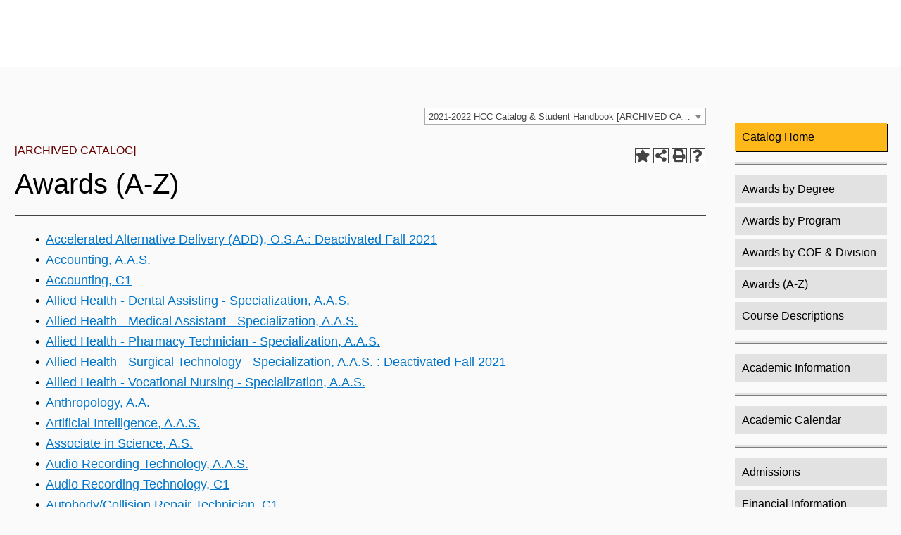

--- FILE ---
content_type: text/html; charset=UTF-8
request_url: https://catalog.hccs.edu/content.php?catoid=3&navoid=242
body_size: 17617
content:
<!DOCTYPE html>
<html lang="en">
<head>
<title>Awards (A-Z) - Houston Community College</title>
<meta http-equiv="Content-Type" content="text/html; charset=UTF-8">
<meta name="robots" content="noindex">
<link rel="shortcut icon" href="//acalog-clients.s3.amazonaws.com/production/hccs/img/favicon/favicon.ico" />
<meta name="description" content="The catalog provides guidance regarding programs, awards, and courses of study offered at Houston Community College (HCC)."><meta name="keywords" content="Catalog, schedule, courses, degree plans, certificates, programs, awards, associate of arts, associate of science, associate of applied science, Associate of Arts in Teaching, C1, C2, ESC, AS, AAS, AA, AAT, ASES, OSA, ATC, Advanced Technical Certificate, Occupational Skills Award, Certificate level 1, Certificate Level 2, IC, Institutional Certificate, HCC Catalog, Core Curriculum, general education, student catalog, academic catalog"><link href="//acalog-clients.s3.amazonaws.com/production/hccs/css/gateway/user-styles.css" rel="stylesheet" type="text/css">
<link href="css/public_custom.php" rel="stylesheet" type="text/css">
<link href="global_styles.css?v=01252018" rel="stylesheet" type="text/css">
<!--[if IE]>
<link rel="stylesheet" type="text/css" href="ie.css" />
<![endif]-->

		<!-- Cache-busting string (deploy date) added to asset URLS -->
		<script src="js/jquery.js?v=01252018" type="text/javascript"></script>
		<script src="js/Tooltip.js?v=01252018" type="text/javascript"></script>
 		<script src="javascripts.js?v=02232018" type="text/javascript"></script>
		<script src="js/smlinks.js?v=01252018" type="text/javascript"></script>
			<script src="/js/highlight.js?v=01252018" type="text/javascript"></script>

<noscript><p><span class="error">Javascript is currently not supported, or is disabled by this browser. Please enable Javascript for full functionality.</span></p></noscript>
<script type="text/javascript">var gatewayFeatureSearchBar = true; var gatewayFeatureToolbarText = false; var gatewayFeatureBackToTopText = false;</script>
<link type="text/css" rel="stylesheet" href="//acalog-clients.s3.amazonaws.com/global/css/gateway-styles-reset.css" />
<link type="text/css" rel="stylesheet" href="//acalog-clients.s3.amazonaws.com/global/css/gateway-styles-nojs.css" id="gateway-styles-nojs" />
<link type="text/css" rel="stylesheet" href="//acalog-clients.s3.amazonaws.com/production/hccs/css/gateway/gateway-styles.css" />
<script type="text/javascript">document.getElementById("gateway-styles-nojs").parentNode.removeChild(document.getElementById("gateway-styles-nojs"));</script>
<script type="text/javascript" src="//ajax.googleapis.com/ajax/libs/jquery/1.8.1/jquery.min.js"></script>
<script type="text/javascript" src="//acalog-clients.s3.amazonaws.com/global/js/jquery.browser.js"></script>
<script type="text/javascript" src="//acalog-clients.s3.amazonaws.com/global/js/gateway-javascript.js"></script>
<!--[if lte IE 8]><script type="text/javascript" src="//acalog-clients.s3.amazonaws.com/global/js/select-fix.js"></script><![endif]-->
<script src="https://ajax.googleapis.com/ajax/libs/jquery/3.7.1/jquery.min.js"></script>
<script src="https://code.jquery.com/jquery-migrate-git.min.js"></script>
<link href="https://cdnjs.cloudflare.com/ajax/libs/select2/4.0.12/css/select2.min.css" rel="stylesheet" />

<!-- Begin Responsive -->
<meta name="viewport" content="width=device-width, initial-scale=1, minimum-scale=1" />
<script src="https://kit.fontawesome.com/e35e04f508.js" crossorigin="anonymous"></script>
<script src="mobile-js.js"></script>
<link href="mobile-styles.css" rel="stylesheet" type="text/css">
<!-- End Responsive -->

</head>
<body>
<!-- Skip to Navigation -->
<nav id="skip" aria-label="Skip to Main Content">
	<a href="#select_catalog" class="skip-nav">Skip to Content</a>
</nav>
<table class="toplevel table_default">
  <tr role="banner">
	<td colspan="2" class="block_n2_and_content" id="acalog-header"><div id="acalog-client-javascript" class="acalog-custom">
<script>
                jQuery(document).ready(function($) {
                        if ($('#gateway-page').length) {

                                $(".cols4 a p span").removeClass("cta blue cols4");

                                $(".menu-icon, .close-icon").click(function() {
                                        $("body").toggleClass("scroll-lock menu-open");
                                        $("#main-nav").toggleClass("block");
                                        $("#top-nav").toggleClass("block");
                                });


    $('#ent2743, #ent2745, #ent2702, #ent2746, #ent2744, #ent2742, #ent2726, #ent2727, #ent2729, #ent2747').next('p').remove();

    $(".table_default").attr("role", "presentation");
    $(".table_default table").attr("role", "presentation");

    $('.return-to').attr('alt', '');




                                $(".menu-icon").click(function() {
                                        $(this).toggleClass("remove");
                                        $(".close-icon").toggleClass("remove");
                                });

                                $(".close-icon").click(function() {
                                        $(this).toggleClass("remove");
                                        $(".menu-icon").toggleClass("remove");
                                });


                                $("#main-nav").load("//acalog-clients.s3.amazonaws.com/production/hccs/img/gateway/nav.html");
                        }
                });
                $(".menu-plus-minus").remove()</script>
    <style type="text/css">
        @media screen and (min-width: 769px) and (max-width: 1000px) {
    .acalog-custom .md-only {
        display: inline-table !important;
    }
    }
    #gateway-popup table.block_n2_and_content button:focus, #gateway-popup table.block_n2_and_content input:focus, #gateway-popup table.block_n2_and_content select:focus, #gateway-popup table.block_n2_and_content textarea:focus, #gateway-page table.block_n2_and_content button:focus, #gateway-page table.block_n2_and_content input:focus, #gateway-page table.block_n2_and_content select:focus, #gateway-page table.block_n2_and_content textarea:focus {
    -webkit-box-shadow: none;
    -moz-box-shadow: none;
    -o-box-shadow: none;
    box-shadow: none;
    outline: -webkit-focus-ring-color auto 1px;
    }
    </style>
</div>
<!-- End Client Javascript -->

<!-- Start Client Header -->
<div id="acalog-client-header" class="acalog-custom">
    <header>
        <div id="mobile-menu-wrapper-placeholder" role="presentation"></div>
        <div id="mobile-menu-wrapper" class="animated">
            <span id="mobile-menu-controls"><a href="https://www.hccs.edu/" id="hcc-main-menu-logo-mobile" aria-label="Go to HCC home page"><img src="//acalog-clients.s3.amazonaws.com/production/hccs/img/gateway/hcc-logo-black.png" alt="hcc_logo"></a> 
<!-- <button class="menu-icon"><span id="mobile-menu-controls"></span> <button class="close-icon remove">X</button></button> --></span>
            <div class="nav-wrapper relative">
                <div class="sunshine-border-top z-index-1"></div>
                <div id="wrapper-with-shadow">
                    
<!--                                    <nav id="top-nav" class="clear gotham-book" aria-label="Secondary navigation">
                                                <span class="left static-links"><a href="https://www.hccs.edu/contact-us/">Contact Us</a><a href="http://myeagle.hccs.edu">MyEagle Student Sign-in</a><strong><a href="https://www.hccsfoundation.org/donate"><span style="border-radius:32px;color: #000!important;background-color:#FFB819;padding:2px 10px 2px 10px;">Give to HCC</span></a></strong></span>
                                                <div class="right">
                                                        <div class="dropdown abouthcc" role="menuitem">
                                                                <a class="expandable-title gotham-book">About HCC<img class="ancillary-arrow" alt="" src="//acalog-clients.s3.amazonaws.com/production/hccs/img/gateway/pixel.png"></a>
                                                                <div class="dropdown-content">
                                                                        <h2 class="ancillary-header gotham-medium">
                                                                                <a href="https://www.hccs.edu/about-hcc/">About the College</a>
                                                                        </h2>
                                                                        <ul>
                                                                                <li>
                                                                                        <a href="https://www.hccs.edu/chancellor/">Chancellor</a>
                                                                                </li>
                                                                                <li>
                                                                                        <a class="t4-tag-content-item" title="Academic Dashboard" href="https://sy-dashboard.hccs.edu/ibi_apps/bip/portal/HCCDashboard">Academic Dashboard</a>
                                                                                </li>
                                                                                <li>
                                                                                        <a href="https://www.hccs.edu/about-hcc/accreditation/">Accreditation</a>
                                                                                </li>
                                                                                <li>
                                                                                        <a href="https://www.hccs.edu/about-hcc/board-of-trustees/">Board of Trustees</a>
                                                                                </li>
                                                                                <li>
                                                                                        <a href="https://www.hccs.edu/careers/">Careers@HCC</a>
                                                                                </li>
                                                                                <li>
                                                                                        <a href="https://www.hccs.edu/about-hcc/compliance==ethics/">Compliance & Ethics</a>
                                                                                </li>
                                                                                <li>
                                                                                        <a href="https://www.hccs.edu/departments/">Departments</a>
                                                                                </li>
                                                                                <li>
                                                                                        <a href="https://www.hccs.edu/about-hcc/institutional-research/">Institutional Research</a>
                                                                                </li>
                                                                                <li>
                                                                                        <a href="https://www.hccs.edu/about-hcc/news/">News</a>
                                                                                </li>
                                                                                <li>
                                                                                        <a href="https://www.hccs.edu/departments/general-counsel/public-information-requests/">Open Records Request</a>
                                                                                </li>
                                                                                <li>
                                                                                        <a href="https://www.hccs.edu/about-hcc/policies/">Policies</a>
                                                                                </li>
                                                                                <li>
                                                                                        <a href="https://www.hccs.edu/about-hcc/procedures/">Procedures</a>
                                                                                </li>
                                                                                <li>
                                                                                        <a href="https://www.hccs.edu/about-hcc/procurement/">Procurement</a>
                                                                                </li>
                                                                                <li>
                                                                                        <a href="https://www.hccs.edu/about-hcc/truth-in-taxation/">Truth in Taxation</a>
                                                                                </li>
                                                                        </ul>
                                                                </div>
                                                        </div>
                                                        <div class="dropdown locations" role="menuitem">
                                                                <a href="#" class="expandable-title gotham-book">Locations<img class="ancillary-arrow" alt="" src="//acalog-clients.s3.amazonaws.com/production/hccs/img/gateway/pixel.png"></a>
                                                                <div class="dropdown-content">
                                                                        <h2 class="ancillary-header gotham-medium">
                                                                                <a href="https://www.hccs.edu/locations/">Our Campuses</a>
                                                                        </h2>
                                                                        <div style="padding: 0px; margin: 1px 0px 0px; border: 0px none; visibility: hidden; width: 0px; height: 0px; position: static; top: 0px;">
                                                                                &#160;
                                                                        </div>
                                                                        <div style="padding: 0px; margin: 1px 0px 0px; border: 0px none; visibility: hidden; width: 0px; height: 0px; position: static; top: 0px;">
                                                                                &#160;
                                                                        </div>
                                                                        <div style="padding: 0px; margin: 1px 0px 0px; border: 0px none; visibility: hidden; width: 0px; height: 0px; position: static; top: 0px;">
                                                                                &#160;
                                                                        </div>
                                                                        <ul>
                                                                                <li>
                                                                                        <a href="https://www.hccs.edu/locations/central-college/">Central College</a>
                                                                                        <ul style="margin-left: 40px; list-style: circle;">
                                                                                                <li>
                                                                                                        <a href="https://www.hccs.edu/locations/central-college/central-campus/">Central Campus</a>
                                                                                                </li>
                                                                                                <li>
                                                                                                        <a href="https://www.hccs.edu/locations/central-college/south-campus/">South Campus</a>
                                                                                                </li>
                                                                                        </ul>
                                                                                </li>
                                                                                <li>
                                                                                        <a href="https://www.hccs.edu/locations/coleman-college/">Coleman College</a>
                                                                                        <ul style="margin-left: 40px; list-style: circle;">
                                                                                                <li>
                                                                                                        <a href="https://www.hccs.edu/locations/coleman-college/coleman-campus/">Coleman Campus</a>
                                                                                                </li>
                                                                                        </ul>
                                                                                </li>
                                                                                <li>
                                                                                        <a href="https://www.hccs.edu/locations/district-administration/">District Office</a>
                                                                                        <ul style="margin-left: 40px; list-style: circle;">
                                                                                                <li>
                                                                                                        <a href="https://www.hccs.edu/locations/district-administration/">District Administration</a>
                                                                                                </li>
                                                                                        </ul>
                                                                                </li>
                                                                                <li>
                                                                                        <a href="https://www.hccs.edu/locations/northeast-college/">Northeast College</a>
                                                                                        <ul style="margin-left: 40px; list-style: circle;">
                                                                                                <li>
                                                                                                        <a href="https://www.hccs.edu/locations/northeast-college/acres-homes-campus/">Acres Homes Campus</a>
                                                                                                </li>
                                                                                                <li>
                                                                                                        <a href="https://www.hccs.edu/locations/northeast-college/automotive-technology-training-center/">Automotive Tech. Training Center</a>
                                                                                                </li>
                                                                                                <li>
                                                                                                        <a href="https://www.hccs.edu/locations/northeast-college/northeast-campus/">Northeast Campus</a>
                                                                                                </li>
                                                                                                <li>
                                                                                                        <a href="https://www.hccs.edu/locations/northeast-college/north-forest-campus/">North Forest Campus</a>
                                                                                                </li>
                                                                                                <li>
                                                                                                        <a href="https://www.hccs.edu/locations/northeast-college/northline-campus/">Northline Campus</a>
                                                                                                </li>
                                                                                        </ul>
                                                                                </li>
                                                                                <li>
                                                                                        <a href="https://www.hccs.edu/locations/northwest-college/">Northwest College</a>
                                                                                        <ul style="margin-left: 40px; list-style: circle;">
                                                                                                <li>
                                                                                                        <a href="https://www.hccs.edu/locations/northwest-college/alief-hayes-campus/">Alief Hayes Campus</a>
                                                                                                </li>
                                                                                                <li>
                                                                                                        <a href="https://www.hccs.edu/locations/northwest-college/alief-bissonnet-campus/">Alief Bissonnet Campus</a>
                                                                                                </li>
                                                                                                <li>
                                                                                                        <a href="https://www.hccs.edu/locations/northwest-college/katy-campus/">Katy Campus</a>
                                                                                                </li>
                                                                                                <li>
                                                                                                        <a href="https://www.hccs.edu/locations/northwest-college/spring-branch-campus/">Spring Branch Campus</a>
                                                                                                </li>
                                                                                        </ul>
                                                                                </li>
                                                                                <li>
                                                                                        <a href="https://www.hccs.edu/online/">Online Learning</a>
                                                                                        <ul style="margin-left: 40px; list-style: circle;">
                                                                                                <li>
                                                                                                        <a href="https://www.hccs.edu/online/">HCC Online</a>
                                                                                                </li>
                                                                                        </ul>
                                                                                </li>
                                                                                <li>
                                                                                        <a href="https://www.hccs.edu/locations/southeast-college/">Southeast College</a>
                                                                                        <ul style="margin-left: 40px; list-style: circle;">
                                                                                                <li>
                                                                                                        <a href="https://www.hccs.edu/locations/southeast-college/eastside-campus/">Eastside Campus</a>
                                                                                                </li>
                                                                                                <li>
                                                                                                        <a href="https://www.hccs.edu/locations/southeast-college/felix-fraga-academic-campus/">Felix Fraga Academic Campus</a>
                                                                                                </li>
                                                                                        </ul>
                                                                                </li>
                                                                                <li>
                                                                                        <a href="https://www.hccs.edu/locations/southwest-college/">Southwest College</a>
                                                                                        <ul style="margin-left: 40px; list-style: circle;">
                                                                                                <li>
                                                                                                        <a href="https://www.hccs.edu/locations/southwest-college/brays-oaks-campus/">Brays Oaks Campus</a>
                                                                                                </li>
                                                                                                <li>
                                                                                                        <a href="https://www.hccs.edu/locations/southwest-college/missouri-city-campus/">Missouri City Campus</a>
                                                                                                </li>
                                                                                                <li>
                                                                                                        <a href="https://www.hccs.edu/locations/southwest-college/stafford-campus/">Stafford Campus</a>
                                                                                                </li>
                                                                                                <li>
                                                                                                        <a href="https://www.hccs.edu/locations/southwest-college/west-loop-campus/">West Loop Campus</a>
                                                                                                </li>
                                                                                        </ul>
                                                                                </li>
                                                                        </ul>
                                                                </div>
                                                        </div>
                                                        <div class="dropdown iama" role="menuitem">
                                                                <a href="#" class="expandable-title gotham-book">I Am A...<img class="ancillary-arrow" alt="" src="//acalog-clients.s3.amazonaws.com/production/hccs/img/gateway/pixel.png"></a>
                                                                <div class="dropdown-content">
                                                                        <h2 class="ancillary-header gotham-medium">
                                                                                <a href="https://www.hccs.edu/resources-for/">Please select</a>
                                                                        </h2>
                                                                        <ul>
                                                                                <li>
                                                                                        <a href="https://www.hccs.edu/applying-and-paying/future-students/">Future Student</a>
                                                                                </li>
                                                                                <li>
                                                                                        <a title="Home » Home » Resources For » Current Students" href="https://myeagle.hccs.edu/">Current Student</a>
                                                                                </li>
                                                                                <li>
                                                                                        <a href="https://www.hccs.edu/programs/dual-credit/">Dual Credit Student</a>
                                                                                </li>
                                                                                <li>
                                                                                        <a href="https://www.hccs.edu/support-services/international-students/">International Student</a>
                                                                                </li>
                                                                                <li>
                                                                                        <a href="https://www.hccs.edu/support-services/transfers/">Transfer Student</a>
                                                                                </li>
                                                                                <li>
                                                                                        <a href="https://www.hccs.edu/support-services/veteran-affairs/">Veteran</a>
                                                                                </li>
                                                                        </ul>
                                                                        <hr>
                                                                        <ul>
                                                                                <li>
                                                                                        <a href="https://www.hccs.edu/alumni/">Alumni</a>
                                                                                </li>
                                                                                <li>
                                                                                        <a href="https://www.hccs.edu/foundation/">Donor</a>
                                                                                </li>
                                                                                <li>
                                                                                        <a href="https://www.hccs.edu/resources-for/faculty/">Faculty Member</a>
                                                                                </li>
                                                                                <li>
                                                                                        <a href="https://www.hccs.edu/careers/">Job Seeker</a>
                                                                                </li>
                                                                                <li>
                                                                                        <a href="https://www.hccs.edu/resources-for/staff/">Staff Member</a>
                                                                                </li>
                                                                                <li>
                                                                                        <a href="https://www.hccs.edu/about-hcc/procurement/">Vendor</a>
                                                                                </li>
                                                                        </ul>
                                                                </div>
                                                        </div>
                                                        <div id="search-bar" role="menuitem">
                                                                <form method="get" action="https://www.hccs.edu/search-results">
                                                                        <label for="user-inquiry" class="visually-hidden">Search field</label> <input aria-label="Search bar" name="q" id="user-inquiry" type="search" placeholder="What are you searching for?" required="required"> <label for="user-inquiry" class="visually-hidden">Execute Search</label> <input type="submit" aria-label="Execute search" class="visually-hidden">
                                                                </form>
                                                        </div>
                                                </div>
                                        </nav> -->
                    <nav id="main-nav" class="clear relative" aria-label="Primary navigation"></nav>
                </div>
            </div>
            <div id="make-sub-nav-sticky"></div>
        </div>
    </header>
</div>
<!-- End Client Header -->

<!-- Start Client Footer -->
<div id="acalog-client-footer" class="acalog-custom">
    <footer>
        <div class="cta-div md">
            <span class="cta small blue"><a href="https://hccapp.hccs.edu:9200/psc/adm/EMPLOYEE/SA/c/NUI_FRAMEWORK.PT_LANDINGPAGE.GBL?">APPLY TO HCC<img class="icon-plus" src="//acalog-clients.s3.amazonaws.com/production/hccs/img/gateway/pixel.png" alt=""></a></span> <span class="cta small blue"><a href="https://www.hccs.edu/locations/">VISIT US<img class="icon-visit" src="//acalog-clients.s3.amazonaws.com/production/hccs/img/gateway/pixel.png" alt=""></a></span> <span class="cta small blue"><a href="https://www.hccs.edu/student-experience/events-calendar/">ACADEMIC CALENDAR<img class="icon-calendar" src="//acalog-clients.s3.amazonaws.com/production/hccs/img/gateway/pixel.png" alt=""></a></span> <span class="cta small blue"><a href="https://www.hccs.edu/applying-and-paying/virtual-lobby/">Virtual Support Services<img class="icon-info" src="//acalog-clients.s3.amazonaws.com/production/hccs/img/gateway/pixel.png" alt=""></a></span>
        </div>
        <div class="cta-div sm-only">
            <span class="cta blue cols4"><a href="https://hccapp.hccs.edu:9200/psc/adm/EMPLOYEE/SA/c/NUI_FRAMEWORK.PT_LANDINGPAGE.GBL?"><img class="icon-plus" src="//acalog-clients.s3.amazonaws.com/production/hccs/img/gateway/pixel.png" alt="">
            <p>
                <span class="cta blue cols4"><span class="cta blue cols4">APPLY</span></span>
            </p></a></span> <span class="cta blue cols4"><a href="https://www.hccs.edu/locations/" alt="Vist Us"><img class="icon-visit" src="//acalog-clients.s3.amazonaws.com/production/hccs/img/gateway/pixel.png" alt="">
            <p>
                <span class="cta blue cols4"><span class="cta blue cols4">VISIT</span></span>
            </p></a></span> <span class="cta blue cols4"><a href="https://www.hccs.edu/student-experience/events-calendar/" alt="Academic Calendar"><img class="icon-calendar" src="//acalog-clients.s3.amazonaws.com/production/hccs/img/gateway/pixel.png" alt="">
            <p>
                <span class="cta blue cols4"><span class="cta blue cols4">Events</span></span>
            </p></a></span> <span class="cta blue cols4"><a href="https://www.hccs.edu/applying-and-paying/virtual-lobby/"><img class="icon-info" src="//acalog-clients.s3.amazonaws.com/production/hccs/img/gateway/pixel.png" alt="">
            <p>
                <span class="cta blue cols4"><span class="cta blue cols4">Get Help</span></span>
            </p></a></span>
        </div>
        <div class="clear">
            <span class="left ptop20"><a href="https://www.hccs.edu/" id="hcc-footer-logo" aria-label="Go to HCC home page"></a></span>
            <nav class="right social-nav ptop40">
                <div role="link" style="display: inline-block;">
                    <a href="https://www.facebook.com/wearehccs"><span class="social-icon">
<!--?xml version="1.0" encoding="UTF-8" standalone="no"?-->
                    <svg width="48px" height="48px" viewbox="0 0 48 48" version="1.1" xmlns="http://www.w3.org/2000/svg" xmlns:xlink="http://www.w3.org/1999/xlink"> 
<!-- Generator: Sketch 42 (36781) - http://www.bohemiancoding.com/sketch -->
                    <title>
                        facebook.com/wearehccs
                    </title>
                    <desc>
                        Facebook Logo that links to HCC Facebook page
                    </desc>
                    <defs></defs>
                    <g stroke="none" stroke-width="1" fill="none" fill-rule="evenodd">
                        <path d="M25.6383553,48 L2.64923152,48 C1.18567266,48 0,46.8135915 0,45.3506028 L0,2.64921096 C0,1.1858497 1.18585891,0 2.64923152,0 L45.3509547,0 C46.8139548,0 48,1.1858497 48,2.64921096 L48,45.3506028 C48,46.8137778 46.8137686,48 45.3509547,48 L33.1193053,48 L33.1193053,29.4117547 L39.3585212,29.4117547 L40.2927552,22.1675856 L33.1193053,22.1675856 L33.1193053,17.5426414 C33.1193053,15.4452873 33.7017116,14.0160097 36.7092896,14.0160097 L40.5453113,14.0143334 L40.5453113,7.53509054 C39.8818859,7.44680835 37.6047835,7.24957027 34.955552,7.24957027 C29.4248342,7.24957027 25.6383553,10.6255263 25.6383553,16.8252089 L25.6383553,22.1675856 L19.3831218,22.1675856 L19.3831218,29.4117547 L25.6383553,29.4117547 L25.6383553,48 L25.6383553,48 Z" id="Facebook" fill="#000000"></path>
                    </g></svg></span></a>
                    <div role="link" style="display: inline-block;">
                        <a href="https://www.flickr.com/photos/hccphotos/"><span class="social-icon">
<!--?xml version="1.0" encoding="UTF-8" standalone="no"?-->
                        <svg width="47px" height="21px" viewbox="0 0 47 21" version="1.1" xmlns="http://www.w3.org/2000/svg" xmlns:xlink="http://www.w3.org/1999/xlink"> 
<!-- Generator: Sketch 42 (36781) - http://www.bohemiancoding.com/sketch -->
                        <title>
                            flickr.com/photos/hccphotos/
                        </title>
                        <desc>
                            Flickr logo that links to HCC Flickr page
                        </desc>
                        <defs></defs>
                        <g stroke="none" stroke-width="1" fill="none" fill-rule="evenodd">
                            <g transform="translate(-354.000000, -390.000000)" fill="#000000">
                                <g id="Flickr" transform="translate(354.000000, 390.000000)">
                                    <path d="M46.8292683,10.1695828 C46.8292683,15.7864719 42.2171072,20.3418803 36.5173021,20.3418803 C30.8119899,20.3418803 26.1970752,15.7864719 26.1970752,10.1695828 C26.1970752,4.55540841 30.8119899,0 36.5173021,0 C42.2171072,0 46.8292683,4.55540841 46.8292683,10.1695828"></path>
                                    <path d="M20.6294395,10.1695828 C20.6294395,15.7864719 16.0145249,20.3418803 10.3092127,20.3418803 C4.61216113,20.3418803 0,15.7864719 0,10.1695828 C0,4.55540841 4.61216113,0 10.3092127,0 C16.0145249,0 20.6294395,4.55540841 20.6294395,10.1695828"></path>
                                </g>
                            </g>
                        </g></svg></span></a>
                    </div>
                    <div role="link" style="display: inline-block;">
                        <a href="https://www.instagram.com/wearehccs"><span class="social-icon">
<!--?xml version="1.0" encoding="UTF-8" standalone="no"?-->
                        <svg width="48px" height="48px" viewbox="0 0 48 48" version="1.1" xmlns="http://www.w3.org/2000/svg" xmlns:xlink="http://www.w3.org/1999/xlink"> 
<!-- Generator: Sketch 42 (36781) - http://www.bohemiancoding.com/sketch -->
                        <title>
                            instagram.com/wearehccs
                        </title>
                        <desc>
                            Instagram logo that links to HCC Instagram account
                        </desc>
                        <defs></defs>
                        <g stroke="none" stroke-width="1" fill="none" fill-rule="evenodd">
                            <g transform="translate(-353.000000, -76.000000)" fill="#000000">
                                <path d="M377.000048,76 C383.518009,76 384.335314,76.0276278 386.895169,76.1444265 C389.449689,76.2609395 391.194335,76.6666865 392.720912,77.2600166 C394.299124,77.8732576 395.637546,78.6938975 396.971872,80.0281279 C398.306103,81.3624536 399.126742,82.7008759 399.740079,84.279088 C400.333313,85.8056649 400.739061,87.5503105 400.855573,90.1048307 C400.972372,92.6646859 401,93.4819913 401,100.000048 C401,106.518009 400.972372,107.335314 400.855573,109.895169 C400.739061,112.449689 400.333313,114.194335 399.740079,115.720912 C399.126742,117.299124 398.306103,118.637546 396.971872,119.971872 C395.637546,121.306103 394.299124,122.126742 392.720912,122.740079 C391.194335,123.333313 389.449689,123.739061 386.895169,123.855573 C384.335314,123.972372 383.518009,124 377.000048,124 C370.481991,124 369.664686,123.972372 367.104831,123.855573 C364.550311,123.739061 362.805665,123.333313 361.279088,122.740079 C359.700876,122.126742 358.362454,121.306103 357.028128,119.971872 C355.693897,118.637546 354.873258,117.299124 354.260017,115.720912 C353.666687,114.194335 353.260939,112.449689 353.144427,109.895169 C353.027628,107.335314 353,106.518009 353,100.000048 C353,93.4819913 353.027628,92.6646859 353.144427,90.1048307 C353.260939,87.5503105 353.666687,85.8056649 354.260017,84.279088 C354.873258,82.7008759 355.693897,81.3624536 357.028128,80.0281279 C358.362454,78.6938975 359.700876,77.8732576 361.279088,77.2600166 C362.805665,76.6666865 364.550311,76.2609395 367.104831,76.1444265 C369.664686,76.0276278 370.481991,76 377.000048,76 Z M377.000048,80.3243166 C370.59174,80.3243166 369.832644,80.3488005 367.30194,80.4642655 C364.961964,80.5709658 363.691182,80.9619463 362.845487,81.2906214 C361.725229,81.7259969 360.925738,82.2460657 360.08595,83.0859497 C359.246066,83.9257385 358.725997,84.7252288 358.290621,85.845487 C357.961946,86.6911823 357.570966,87.9619642 357.464266,90.3019405 C357.348801,92.8326436 357.324317,93.5917403 357.324317,100.000048 C357.324317,106.40826 357.348801,107.167356 357.464266,109.69806 C357.570966,112.038036 357.961946,113.308818 358.290621,114.154513 C358.725997,115.274771 359.246161,116.074262 360.08595,116.91405 C360.925738,117.753934 361.725229,118.274003 362.845487,118.709379 C363.691182,119.038054 364.961964,119.429034 367.30194,119.535734 C369.832358,119.651199 370.591264,119.675683 377.000048,119.675683 C383.408736,119.675683 384.167737,119.651199 386.69806,119.535734 C389.038036,119.429034 390.308818,119.038054 391.154513,118.709379 C392.274771,118.274003 393.074262,117.753934 393.91405,116.91405 C394.753934,116.074262 395.274003,115.274771 395.709379,114.154513 C396.038054,113.308818 396.429034,112.038036 396.535734,109.69806 C396.651199,107.167356 396.675683,106.40826 396.675683,100.000048 C396.675683,93.5917403 396.651199,92.8326436 396.535734,90.3019405 C396.429034,87.9619642 396.038054,86.6911823 395.709379,85.845487 C395.274003,84.7252288 394.753934,83.9257385 393.91405,83.0859497 C393.074262,82.2460657 392.274771,81.7259969 391.154513,81.2906214 C390.308818,80.9619463 389.038036,80.5709658 386.69806,80.4642655 C384.167356,80.3488005 383.40826,80.3243166 377.000048,80.3243166 Z M377.000048,87.6756834 C383.806576,87.6756834 389.324317,93.1934241 389.324317,100.000048 C389.324317,106.806576 383.806576,112.324317 377.000048,112.324317 C370.193424,112.324317 364.675683,106.806576 364.675683,100.000048 C364.675683,93.1934241 370.193424,87.6756834 377.000048,87.6756834 Z M377.000048,108 C381.418299,108 385,104.418299 385,100.000048 C385,95.5817014 381.418299,92 377.000048,92 C372.581701,92 369,95.5817014 369,100.000048 C369,104.418299 372.581701,108 377.000048,108 Z M392.691284,87.1887679 C392.691284,88.7793649 391.401829,90.0687241 389.811232,90.0687241 C388.22073,90.0687241 386.931276,88.7793649 386.931276,87.1887679 C386.931276,85.5981709 388.22073,84.3087164 389.811232,84.3087164 C391.401829,84.3087164 392.691284,85.5981709 392.691284,87.1887679 Z" id="Instagram"></path>
                            </g>
                        </g></svg></span></a>
                    </div>
                    <div role="link" style="display: inline-block;">
                        <a href="https://twitter.com/wearehccs"><span class="social-icon">
<!--?xml version="1.0" encoding="UTF-8" standalone="no"?-->
                        <svg width="48px" height="40px" viewbox="0 0 48 40" version="1.1" xmlns="http://www.w3.org/2000/svg" xmlns:xlink="http://www.w3.org/1999/xlink"> 
<!-- Generator: Sketch 42 (36781) - http://www.bohemiancoding.com/sketch -->
                        <title>
                            x.com/wearehccs
                        </title>
                        <desc>
                            X logo that links to HCC X account
                        </desc>
                        <defs></defs>
                        <g stroke="none" stroke-width="1" fill="none" fill-rule="evenodd">
                            <g transform="translate(-153.000000, -80.000000)" fill="#000000">
                                <path d="M201,84.7352835 C199.236309,85.5384615 197.337383,86.0816179 195.345483,86.3243048 C197.379644,85.0762008 198.940482,83.097147 199.675823,80.7396172 C197.771263,81.8952691 195.666667,82.7360058 193.418384,83.18671 C191.626519,81.224991 189.065504,80 186.231203,80 C180.796443,80 176.387216,84.5214879 176.387216,90.0975081 C176.387216,90.8891296 176.471738,91.6576381 176.640782,92.3972553 C168.456242,91.9754424 161.201444,87.9595522 156.341433,81.8432647 C155.493397,83.3398339 155.008804,85.0762008 155.008804,86.9252438 C155.008804,90.4268689 156.747139,93.5182376 159.389857,95.3297219 C157.778306,95.2806067 156.256911,94.8212351 154.9271,94.0700614 L154.9271,94.194294 C154.9271,99.0884796 158.322064,103.17082 162.8299,104.095341 C162.004402,104.33225 161.133826,104.450704 160.235077,104.450704 C159.601162,104.450704 158.981335,104.390033 158.381229,104.271578 C159.634971,108.28169 163.269414,111.2026 167.580032,111.280607 C164.210424,113.99061 159.961789,115.605634 155.349709,115.605634 C154.555203,115.605634 153.769149,115.559408 153,115.466956 C157.358514,118.327194 162.53689,120 168.095615,120 C186.211481,120 196.114633,104.615385 196.114633,91.2704948 C196.114633,90.8313471 196.106181,90.3921993 196.089276,89.961719 C198.013559,88.5373781 199.684275,86.7605634 201,84.7352835" id="Twitter"></path>
                            </g>
                        </g></svg></span></a>
                    </div>
                    <div role="link" style="display: inline-block;">
                        <a href="https://www.youtube.com/user/RadioFacesHCCTV"><span class="social-icon">
<!--?xml version="1.0" encoding="UTF-8" standalone="no"?-->
                        <svg width="48px" height="34px" viewbox="0 0 48 34" version="1.1" xmlns="http://www.w3.org/2000/svg" xmlns:xlink="http://www.w3.org/1999/xlink"> 
<!-- Generator: Sketch 42 (36781) - http://www.bohemiancoding.com/sketch -->
                        <title>
                            youtube.com/user/RadioFacesHCCTV
                        </title>
                        <desc>
                            Youtube logo that links to HCC youtube page
                        </desc>
                        <defs></defs>
                        <g stroke="none" stroke-width="1" fill="none" fill-rule="evenodd">
                            <g transform="translate(-53.000000, -284.000000)" fill="#000000">
                                <path d="M72.044,307.269916 L72.0425,293.687742 L85.0115,300.502244 L72.044,307.269916 Z M100.52,291.334163 C100.52,291.334163 100.0505,288.003199 98.612,286.536366 C96.7865,284.610299 94.7405,284.601235 93.803,284.489448 C87.086,284 77.0105,284 77.0105,284 L76.9895,284 C76.9895,284 66.914,284 60.197,284.489448 C59.258,284.601235 57.2135,284.610299 55.3865,286.536366 C53.948,288.003199 53.48,291.334163 53.48,291.334163 C53.48,291.334163 53,295.246723 53,299.157773 L53,302.82561 C53,306.73817 53.48,310.64922 53.48,310.64922 C53.48,310.64922 53.948,313.980184 55.3865,315.447016 C57.2135,317.373084 59.612,317.312658 60.68,317.513574 C64.52,317.885191 77,318 77,318 C77,318 87.086,317.984894 93.803,317.495446 C94.7405,317.382148 96.7865,317.373084 98.612,315.447016 C100.0505,313.980184 100.52,310.64922 100.52,310.64922 C100.52,310.64922 101,306.73817 101,302.82561 L101,299.157773 C101,295.246723 100.52,291.334163 100.52,291.334163 L100.52,291.334163 Z" id="Youtube"></path>
                            </g>
                        </g></svg></span></a>
                    </div>
                </div>
            </nav>
        </div>
        <div>
            <div class="inline-block" id="contactInfo">
                <span><a href="https://www.hccs.edu/help/" class="chat-icon-parent" target="_blank">Help</a></span> <span><a href="tel:+17137182000" class="call-icon-parent">713.718.2000</a></span> <span class="inline-block" id="address-copyright"></span>
                <address>
                    <span class="inline-block" id="address-copyright">3100 Main Street, Houston TX 77002</span>
                </address><span class="inline-block" id="address-copyright"><span id="copyright"><a class="t4Edit-page" href="https://www.hccs.edu/terminalfour/page/directEdit#edit/39/en/40075">©</a>2020 Houston Community College</span></span>
            </div>
        </div>
        <div class="footer-links clear">
            <div>
                <h2 class="gotham-bold">
                    Strategic Planning
                </h2>
                <ul>
                    <li>
                        <a href="https://www.hccs.edu/about-hcc/">About&#160;HCC</a>
                    </li>
                    <li>
                        <a title="HCC's academic dashboard for enrollment and other metrics" href="http://hccs.edu/dashboard">Academic Dashboard</a>
                    </li>
                    <li>
                        <a href="https://www.hccs.edu/departments/governmental--external-affairs/">Governmental & External Affairs</a>
                    </li>
                    <li>
                        <a href="https://www.hccs.edu/departments/planning--institutional-effectiveness/strategic-plan/">Strategic Plan - Embracing Houston&#8217;s Future</a>
                    </li>
                </ul>
            </div>
            <div>
                <h2 class="gotham-bold">
                    Institution
                </h2>
                <ul>
                    <li>
                        <a href="https://www.hccs.edu/about-hcc/accreditation/">Accreditation</a>
                    </li>
                    <li>
                        <a href="https://www.hccs.edu/about-hcc/board-of-trustees/">Board of Trustees</a>
                    </li>
                    <li>
                        <a href="https://www.hccs.edu/chancellor/">Chancellor</a>
                    </li>
                    <li>
                        <a href="https://www.hccs.edu/about-hcc/transparency/hb-2504-website/">House Bill 2504</a>
                    </li>
                    <li>
                        <a href="https://www.hccs.edu/about-hcc/in-memoriam/">In Memoriam</a>
                    </li>
                    <li>
                        <a href="https://www.hccs.edu/departments/police/">Police Department</a>
                    </li>
                    <li>
                        <a href="https://www.hccs.edu/about-hcc/policies/">Policies & Procedures</a>
                    </li>
                    <li>
                        <a href="https://www.hccs.edu/about-hcc/privacy-policy/">Privacy Policy</a>
                    </li>
                    <li>
                        <a href="https://www.hccs.edu/applying-and-paying/financial-aid/financial-aid-covid-19-qa/">Public Reports</a>
                    </li>
                    <li>
                        <a href="https://www.hccs.edu/about-hcc/transparency/">Transparency</a>
                    </li>
                    <li>
                        <a href="https://www.hccs.edu/about-hcc/truth-in-taxation/">Truth in Taxation</a>
                    </li>
                    <li>
                        <hr>
                        <a style="font-size: 14pt;" href="http://www.thecb.state.tx.us/apps/resumes/" target="_blank">Online Resume (THECB)</a>
                    </li>
                </ul>
            </div>
            <div>
                <h2 class="gotham-bold">
                    Work with HCC
                </h2>
                <ul>
                    <li>
                        <a href="https://www.hccs.edu/about-hcc/procurement/bond2013/">Bond Projects</a>
                    </li>
                    <li>
                        <a href="https://www.hccs.edu/careers/">Careers @ HCC</a>
                    </li>
                    <li>
                        <a href="https://www.hccs.edu/about-hcc/copyright-notice/">Copyright</a>
                    </li>
                    <li>
                        <a href="https://www.hccs.edu/departments/communications/">Communications</a>
                    </li>
                    <li>
                        <a href="https://www.hccs.edu/departments/institutional-equity/equal-opportunity-statement/">Equal Opportunity Statement</a>
                    </li>
                    <li>
                        <a href="https://www.hccs.edu/about-hcc/procurement/">Procurement</a>
                    </li>
                    <li>
                        <a title="Report a website issue or change" href="http://hccs.edu/webrequest" target="_blank">Report Website Issue</a>
                    </li>
                </ul>
            </div>
            <div>
                <h2 class="gotham-bold">
                    Resources
                </h2>
                <ul>
                    <li>
                        <a href="https://www.hccs.edu/support-services/ability-services/">Ability Services</a>
                    </li>
                    <li>
                        <a href="https://www.hccs.edu/support-services/counseling/hcc-cares/basic-needs-resources/">Basic Needs Resources</a>
                    </li>
                    <li>
                        <a href="https://www.hccs.edu/departments/police/campus-carry/">Campus Carry</a>
                    </li>
                    <li>
                        <a href="https://www.hccs.edu/resources-for/current-students/communicable-diseases/">Communicable Disease Information</a>
                    </li>
                    <li>
                        <a href="https://www.hccs.edu/emergency/">In Case of Emergency</a>
                    </li>
                    <li>
                        <a href="https://secure.ethicspoint.com/domain/media/en/gui/46426/index.html" target="_blank">File an Anonymous Complaint</a>
                    </li>
                    <li>
                        <a href="https://www.hccs.edu/support-services/counseling/mental-health-support/">Mental Health Support</a>
                    </li>
                    <li>
                        <a href="https://forms.hccs.edu/PerfectForms/PresentationServer/(S(20coi55542ukvn45v0c1jgzn))/Form.aspx/Play/B2gAggci?f=B2gAggci">Parking Permit (3200 Main)</a>
                    </li>
                    <li>
                        <a href="https://www.hccs.edu/departments/institutional-equity/title-ix-know-your-rights/">Title IX:&#160;Sexual Misconduct Information&#160;& Reporting</a>
                    </li>
                    <li>
                        <a href="https://www.hccs.edu/departments/institutional-equity/web-accessibility-contact/">Web Accessibility Contact</a>
                    </li>
                </ul>
            </div>
            <div>
                <h2 class="gotham-bold">
                    College Links
                </h2>
                <ul>
                    <li>
                        <a href="https://www.hccs.edu/sitemap/">A-Z Site Map</a>
                    </li>
                    <li>
                        <a href="https://www.hccs.edu/programs/catalog/">Academic Catalog</a>
                    </li>
                    <li>
                        <a href="https://hccs.bncollege.com/webapp/wcs/stores/servlet/TBWizardView?catalogId=10001&amp;langId=-1&amp;storeId=19561">HCC Bookstore</a>
                    </li>
                    <li>
                        <a title="MyEagle HCC student portal" href="http://www.hccs.edu/myeagle" target="_blank">MyEagle</a>
                    </li>
                    <li>
                        <a title="HCC student online portal" href="http://www.hccs.edu/eagleonline" target="_blank">Eagle Online (Canvas)</a>
                    </li>
                    <li>
                        <a title="HCC online curriculum" href="http://www.hccs.edu/learningweb" target="_blank">Learning Web</a>
                    </li>
                    <li>
                        <a href="http://www.hccs.edu/library" target="_blank">Libraries</a>
                    </li>
                    <li>
                        <a href="https://www.hccs.edu/student-experience/student-life-on-campus/">Student Life</a>
                    </li>
                    <li>
                        <a title="HCC student portal -- MyEagle" href="http://www.hccs.edu/myeagle" target="_blank">Student Sign-in</a>
                    </li>
                </ul>
            </div>
            <div class="md-only">
                <h2 class="gotham-bold">
                    Strategic Planning
                </h2>
                <ul>
                    <li>
                        <a href="https://www.hccs.edu/about-hcc/">About&#160;HCC</a>
                    </li>
                    <li>
                        <a title="HCC's academic dashboard for enrollment and other metrics" href="http://hccs.edu/dashboard">Academic Dashboard</a>
                    </li>
                    <li>
                        <a href="https://www.hccs.edu/departments/planning--institutional-effectiveness/strategic-plan/">G</a><a href="https://www.hccs.edu/departments/governmental--external-affairs/">overnmental & External Affairs</a>
                    </li>
                    <li>
                        <a href="https://www.hccs.edu/departments/planning--institutional-effectiveness/strategic-plan/">Strategic Plan - Embracing Houston&#8217;s Future</a>
                    </li>
                </ul><br>
                <h2 class="gotham-bold">
                    Institution
                </h2>
                <ul>
                    <li>
                        <a href="https://www.hccs.edu/about-hcc/accreditation/">Accreditation</a>
                    </li>
                    <li>
                        <a href="https://www.hccs.edu/about-hcc/board-of-trustees/">Board of Trustees</a>
                    </li>
                    <li>
                        <a href="https://www.hccs.edu/chancellor/">Chancellor</a>
                    </li>
                    <li>
                        <a href="https://www.hccs.edu/about-hcc/transparency/hb-2504-website/">House Bill 2504</a>
                    </li>
                    <li>
                        <a href="https://www.hccs.edu/about-hcc/in-memoriam/">In Memoriam</a>
                    </li>
                    <li>
                        <a href="https://www.hccs.edu/departments/police/">Police Department</a>
                    </li>
                    <li>
                        <a href="https://www.hccs.edu/about-hcc/policies/">Policies & Procedures</a>
                    </li>
                    <li>
                        <a href="https://www.hccs.edu/about-hcc/privacy-policy/">Privacy Policy</a>
                    </li>
                    <li>
                        <a href="https://www.hccs.edu/applying-and-paying/financial-aid/financial-aid-covid-19-qa/">Public Reports</a>
                    </li>
                    <li>
                        <a href="https://www.hccs.edu/about-hcc/transparency/">Transparency</a>
                    </li>
                    <li>
                        <a href="https://www.hccs.edu/about-hcc/truth-in-taxation/">Truth in Taxation</a>
                    </li>
                    <li>
                        <hr>
                        <a style="font-size: 14pt;" href="http://www.thecb.state.tx.us/apps/resumes/" target="_blank">Online Resume (THECB)</a>
                    </li>
                </ul>
            </div>
            <div class="md-only">
                <h2 class="gotham-bold">
                    Work with HCC
                </h2>
                <ul>
                    <li>
                        <a href="https://www.hccs.edu/about-hcc/procurement/bond2013/">Bond Projects</a>
                    </li>
                    <li>
                        <a href="https://www.hccs.edu/careers/">Careers @ HCC</a>
                    </li>
                    <li>
                        <a href="https://www.hccs.edu/about-hcc/copyright-notice/">Copyright</a>
                    </li>
                    <li>
                        <a href="https://www.hccs.edu/departments/communications/">Communications</a>
                    </li>
                    <li>
                        <a href="https://www.hccs.edu/departments/institutional-equity/equal-opportunity-statement/">Equal Opportunity Statement</a>
                    </li>
                    <li>
                        <a href="https://www.hccs.edu/about-hcc/procurement/">Procurement</a>
                    </li>
                    <li>
                        <a title="Report a website issue or change" href="http://hccs.edu/webrequest" target="_blank">Report Website Issue</a>
                    </li>
                </ul>
            </div>
            <div class="md-only">
                <h2 class="gotham-bold">
                    Resources
                </h2>
                <ul>
                    <li>
                        <a href="https://www.hccs.edu/support-services/ability-services/">Ability Services</a>
                    </li>
                    <li>
                        <a href="https://www.hccs.edu/support-services/counseling/hcc-cares/basic-needs-resources/">Basic Needs Resources</a>
                    </li>
                    <li>
                        <a href="https://www.hccs.edu/departments/police/campus-carry/">Campus Carry</a>
                    </li>
                    <li>
                        <a href="https://www.hccs.edu/resources-for/current-students/communicable-diseases/">Communicable Disease Information</a>
                    </li>
                    <li>
                        <a href="https://www.hccs.edu/emergency/">In Case of Emergency</a>
                    </li>
                    <li>
                        <a href="https://secure.ethicspoint.com/domain/media/en/gui/46426/index.html" target="_blank">File an Anonymous Complaint</a>
                    </li>
                    <li>
                        <a href="https://www.hccs.edu/support-services/counseling/mental-health-support/">Mental Health Support</a>
                    </li>
                    <li>
                        <a href="https://forms.hccs.edu/PerfectForms/PresentationServer/(S(20coi55542ukvn45v0c1jgzn))/Form.aspx/Play/B2gAggci?f=B2gAggci">Parking Permit (3200 Main)</a>
                    </li>
                    <li>
                        <a href="https://www.hccs.edu/departments/institutional-equity/title-ix-know-your-rights/">Title IX:&#160;Sexual Misconduct Information&#160;& Reporting</a>
                    </li>
                    <li>
                        <a href="https://www.hccs.edu/departments/institutional-equity/web-accessibility-contact/">Web Accessibility Contact</a>
                    </li>
                </ul><br>
                <h2 class="gotham-bold">
                    College Links
                </h2>
                <ul>
                    <li>
                        <a href="https://www.hccs.edu/sitemap/">A-Z Site Map</a>
                    </li>
                    <li>
                        <a href="https://www.hccs.edu/programs/catalog/">Academic Catalog</a>
                    </li>
                    <li>
                        <a href="https://hccs.bncollege.com/webapp/wcs/stores/servlet/TBWizardView?catalogId=10001&amp;langId=-1&amp;storeId=19561">HCC Bookstore</a>
                    </li>
                    <li>
                        <a title="MyEagle HCC student portal" href="http://www.hccs.edu/myeagle" target="_blank">MyEagle</a>
                    </li>
                    <li>
                        <a title="HCC student online portal" href="http://www.hccs.edu/eagleonline" target="_blank">Eagle Online (Canvas)</a>
                    </li>
                    <li>
                        <a title="HCC online curriculum" href="http://www.hccs.edu/learningweb" target="_blank">Learning Web</a>
                    </li>
                    <li>
                        <a href="http://www.hccs.edu/library" target="_blank">Libraries</a>
                    </li>
                    <li>
                        <a href="https://www.hccs.edu/student-experience/student-life-on-campus/">Student Life</a>
                    </li>
                    <li>
                        <a title="HCC student portal -- MyEagle" href="http://www.hccs.edu/myeagle" target="_blank">Student Sign-in</a>
                    </li>
                </ul>
            </div>
        </div>
        <div class="footer-partners clear">
            <span>HCC is the official education partner of</span> <a href="http://www.achievingthedream.org/#" target="_blank"><img class="partner-icon vcenter" src="//acalog-clients.s3.amazonaws.com/production/hccs/img/gateway/partner-4.png" alt="Achieving the Dream Logo"></a> <a href="http://www.hccs.edu/10ksb#" target="_blank"><img class="partner-icon vcenter" src="//acalog-clients.s3.amazonaws.com/production/hccs/img/gateway/partner-5.png" alt="Goldman Sachs 10,000 Businesses logo"></a> <span><a href="https://www.hccs.edu/hcc-in-the-community/partners/" id="learn-about-partners">Learn more about our partners <svg width="37px" height="58px" viewbox="0 0 37 58" version="1.1" xmlns="http://www.w3.org/2000/svg" xmlns:xlink="http://www.w3.org/1999/xlink">
            <title>
                &gt;
            </title>
            <desc>
                &gt;
            </desc>
            <defs></defs>
            <g stroke="none" stroke-width="1" fill="none" fill-rule="evenodd">
                <path d="M1,37 L1,9 L-11,9 L-11,42.8044743 L-11,49 L28.6089486,49 L28.6089486,37 L1,37 Z" fill="#000000" transform="translate(8.804474, 29.000000) rotate(-135.000000) translate(-8.804474, -29.000000)"></path>
            </g></svg></a></span>
        </div>
    </footer>
</div>
<!-- End Client Footer -->
<script src="//acalog-clients.s3.amazonaws.com/production/hccs/img/gateway/main.min.js"></script></td>
  </tr>
  <tr class="acalog-block-n1" role="navigation" aria-label="Get Print-friendly Page">
	<td class="block_n1_right"><span class="n1_header">	Houston Community College</span>
	</td>
    <td class="block_n1_left">&#160;&#160;&#160;</td>
  </tr>
  <tr role="main">
	<td class="block_n2_and_content">
		<table class="block_n2_and_content table_default">
			  <tr>
				<!-- Begin N3 -->
				<td class="block_n2_and_content">
	<table class="table_default">
		<tr>
			<td class="block_n3_off block_n3_left">
				<span class="n3_header"><span id="acalog-catalog-name" class="no_display">2021-2022 HCC Catalog &amp; Student Handbook</span>&#160;</span>
			</td>
			<td class="block_n3_off block_n3_right float_right">
										<form name="select_catalog" method="post" action="/index.php">
											<table class="default_no_width">
						<tr>
							<td>
																	<div id="catalog_select_parent">
										<label for="select_catalog" class="sr-only" id="catalog_label">Select a Catalog</label>
										<select name="catalog" aria-labelledby="catalog_label" title="Select a Catalog">														<option value="24" >2025-26 HCC Catalog &amp; Student Handbook</option>
																												<option value="25" >2025-26 CE Catalog</option>
																												<option value="23" >2024-25 HCC Catalog &amp; Student Handbook [ARCHIVED CATALOG]</option>
																												<option value="21" >2024-25 Continuing Education Catalog [ARCHIVED CATALOG]</option>
																												<option value="14" >2023-2024 HCC Catalog &amp; Student Handbook [ARCHIVED CATALOG]</option>
																												<option value="15" >2023-2024 Continuing Education Catalog [ARCHIVED CATALOG]</option>
																												<option value="7" >2022-2023 HCC Catalog &amp; Student Handbook [ARCHIVED CATALOG]</option>
																												<option value="8" >2022-2023 Continuing Education Catalog [ARCHIVED CATALOG]</option>
																												<option value="3" selected>2021-2022 HCC Catalog &amp; Student Handbook [ARCHIVED CATALOG]</option>
																												<option value="4" >2021-2022 Continuing Education Catalog [ARCHIVED CATALOG]</option>
																												<option value="1" >2020-2021 HCC Catalog [ARCHIVED CATALOG]</option>
																												<option value="2" >2020-2021 Continuing Education [ARCHIVED CATALOG]</option>
																								</select>
									</div>
							</td>
							<td>&#160;&#160;
																		<input type="submit" title="Select a Catalog" name="sel_cat_submit" value="GO">
																		&#160;
															</td>
						</tr>
					</table>
				</form>
			</td>
		</tr>
	</table>
</td>
		<td class="block_date_outer_left">&#160;</td>
		<td class="block_date_inner">
			<span class="date">&#160;
			Jan 16, 2026			</span>
		</td>
		<td class="block_date_outer_right">&#160;</td>
		<!-- End N3. -->
			  </tr>
				<tr>
				  <td class="block_content_outer">
					<table class="table_default">
					  <tr>
						<td class="block_content" colspan="2">
						  <table class="table_default">
							<tr>
							<td>
								<div class="help_block"><a href="help.php?catoid=3" onclick="javascript:acalogPopup('help.php?catoid=3', 'help', 770, 530, 'yes');return false;" class="help" accesskey="h" target="_blank"><strong>HELP</strong></a></div>
								<span class="acalog_archived_catalog"><span class="acalog_catalog_name">2021-2022 HCC Catalog & Student Handbook</span></span> <span class="n1_archived acalog-highlight-ignore">[ARCHIVED CATALOG]</span><br>							<h1 id="acalog-content">
							  Awards (A-Z)							  </h1>
								<div style="float: right"><a rel="nofollow" href="/content.php?catoid=3&amp;navoid=242&amp;print" onclick="acalogPopup('/content.php?catoid=3&amp;navoid=242&amp;print', 'print_preview', 770, 530, 'yes');return false;" target="_blank"  class="print_link acalog-highlight-ignore" alt="Text Version" title="Print-Friendly Page (opens a new window)"><span class="sr-only">Print-Friendly Page (opens a new window)</span></a></div><div class="acalog-social-media-links social-media-align">
			<div class="gateway-toolbar-facebook">
				<a href="http://www.facebook.com/sharer/sharer.php?u=http%3A%2F%2Fcatalog.hccs.edu%2Fcontent.php%3Fcatoid%3D3%26navoid%3D242&t=I am looking at the Awards (A-Z) page at Houston Community College" target="_blank" title="Facebook this Page (opens a new window)">
					<span class="sr-only">Facebook this Page (opens a new window)</span>
				</a> 
			</div> 
			<div class="gateway-toolbar-twitter">
				<a href="http://twitter.com/intent/tweet?u=u=http%3A%2F%2Fcatalog.hccs.edu%2Fcontent.php%3Fcatoid%3D3%26navoid%3D242&t=Check out this page at Houston Community College" target="_blank" title="Tweet this Page (opens a new window)">
					<span class="sr-only">Tweet this Page (opens a new window)</span>
				</a>
			</div></div>
			<div align="left">
				<a onclick="acalogPopup('portfolio.php?catoid=3&add=1&navoid=242#nav_links', 'portfolio', 770, 530, 'yes');return false;" target="_blank" class="portfolio_link acalog-highlight-ignore acalog-icon" href="javascript:void(0)" title="Add to HCC Catalog (opens a new window)">
				</a>
			</div>							  </td>
							</tr>
							<tr>
							  <td>
								<hr>
				  							  </td>
							</tr>
						  </table>
                                                  </ul>
<ul class="program-list">
<li style="list-style-type: none">&#8226;&#160;
<a href="preview_program.php?catoid=3&poid=1157&returnto=242">Accelerated Alternative Delivery (ADD), O.S.A.: Deactivated Fall 2021</a></li>
<li style="list-style-type: none">&#8226;&#160;
<a href="preview_program.php?catoid=3&poid=921&returnto=242">Accounting, A.A.S.</a></li>
<li style="list-style-type: none">&#8226;&#160;
<a href="preview_program.php?catoid=3&poid=922&returnto=242">Accounting, C1</a></li>
<li style="list-style-type: none">&#8226;&#160;
<a href="preview_program.php?catoid=3&poid=998&returnto=242">Allied Health - Dental Assisting - Specialization, A.A.S.</a></li>
<li style="list-style-type: none">&#8226;&#160;
<a href="preview_program.php?catoid=3&poid=1121&returnto=242">Allied Health - Medical Assistant - Specialization, A.A.S.</a></li>
<li style="list-style-type: none">&#8226;&#160;
<a href="preview_program.php?catoid=3&poid=1142&returnto=242">Allied Health - Pharmacy Technician - Specialization, A.A.S.</a></li>
<li style="list-style-type: none">&#8226;&#160;
<a href="preview_program.php?catoid=3&poid=1154&returnto=242">Allied Health - Surgical Technology - Specialization, A.A.S. : Deactivated Fall 2021</a></li>
<li style="list-style-type: none">&#8226;&#160;
<a href="preview_program.php?catoid=3&poid=1100&returnto=242">Allied Health - Vocational Nursing - Specialization, A.A.S.</a></li>
<li style="list-style-type: none">&#8226;&#160;
<a href="preview_program.php?catoid=3&poid=877&returnto=242">Anthropology, A.A.</a></li>
<li style="list-style-type: none">&#8226;&#160;
<a href="preview_program.php?catoid=3&poid=926&returnto=242">Artificial Intelligence, A.A.S.</a></li>
<li style="list-style-type: none">&#8226;&#160;
<a href="preview_program.php?catoid=3&poid=904&returnto=242">Associate in Science, A.S.</a></li>
<li style="list-style-type: none">&#8226;&#160;
<a href="preview_program.php?catoid=3&poid=927&returnto=242">Audio Recording Technology, A.A.S.</a></li>
<li style="list-style-type: none">&#8226;&#160;
<a href="preview_program.php?catoid=3&poid=928&returnto=242">Audio Recording Technology, C1</a></li>
<li style="list-style-type: none">&#8226;&#160;
<a href="preview_program.php?catoid=3&poid=932&returnto=242">Autobody/Collision Repair Technician, C1</a></li>
<li style="list-style-type: none">&#8226;&#160;
<a href="preview_program.php?catoid=3&poid=930&returnto=242">Automotive Technology - Technician, A.A.S.</a></li>
<li style="list-style-type: none">&#8226;&#160;
<a href="preview_program.php?catoid=3&poid=931&returnto=242">Automotive Technology - Technician, C1</a></li>
<li style="list-style-type: none">&#8226;&#160;
<a href="preview_program.php?catoid=3&poid=933&returnto=242">Automotive Technology - Maintenance &amp; Light Repair, C1</a></li>
<li style="list-style-type: none">&#8226;&#160;
<a href="preview_program.php?catoid=3&poid=1139&returnto=242">Baker, C1</a></li>
<li style="list-style-type: none">&#8226;&#160;
<a href="preview_program.php?catoid=3&poid=935&returnto=242">Banking/Finance, A.A.S.</a></li>
<li style="list-style-type: none">&#8226;&#160;
<a href="preview_program.php?catoid=3&poid=1060&returnto=242">Basic Firefighter, C1</a></li>
<li style="list-style-type: none">&#8226;&#160;
<a href="preview_program.php?catoid=3&poid=1108&returnto=242">Basic Manufacturing / Machining, C1</a></li>
<li style="list-style-type: none">&#8226;&#160;
<a href="preview_program.php?catoid=3&poid=994&returnto=242">Basic Peace Officer Licensing, C1</a></li>
<li style="list-style-type: none">&#8226;&#160;
<a href="preview_program.php?catoid=3&poid=1169&returnto=242">Biology, A.S.</a></li>
<li style="list-style-type: none">&#8226;&#160;
<a href="preview_program.php?catoid=3&poid=941&returnto=242">Business Management - Entrepreneurship, C1</a></li>
<li style="list-style-type: none">&#8226;&#160;
<a href="preview_program.php?catoid=3&poid=1178&returnto=242">Business Management - General Business, A.A.S.</a></li>
<li style="list-style-type: none">&#8226;&#160;
<a href="preview_program.php?catoid=3&poid=944&returnto=242">Business Management - Insurance Specialist/Associate, C1</a></li>
<li style="list-style-type: none">&#8226;&#160;
<a href="preview_program.php?catoid=3&poid=954&returnto=242">Business Technology - Bilingual, C2</a></li>
<li style="list-style-type: none">&#8226;&#160;
<a href="preview_program.php?catoid=3&poid=1179&returnto=242">Business Technology - General Office Administration, A.A.S.</a></li>
<li style="list-style-type: none">&#8226;&#160;
<a href="preview_program.php?catoid=3&poid=947&returnto=242">Business Technology - Human Resources/PeopleSoft Specialization - C1</a></li>
<li style="list-style-type: none">&#8226;&#160;
<a href="preview_program.php?catoid=3&poid=878&returnto=242">Business, A.A.</a></li>
<li style="list-style-type: none">&#8226;&#160;
<a href="preview_program.php?catoid=3&poid=1084&returnto=242">Certified Prevention Specialist, O.S.A.</a></li>
<li style="list-style-type: none">&#8226;&#160;
<a href="preview_program.php?catoid=3&poid=1083&returnto=242">Chemical Dependency Counselor, C1</a></li>
<li style="list-style-type: none">&#8226;&#160;
<a href="preview_program.php?catoid=3&poid=910&returnto=242">Chemistry, A.S.</a></li>
<li style="list-style-type: none">&#8226;&#160;
<a href="preview_program.php?catoid=3&poid=956&returnto=242">Child Development - Administration, C1</a></li>
<li style="list-style-type: none">&#8226;&#160;
<a href="preview_program.php?catoid=3&poid=955&returnto=242">Child Development, A.A.S.</a></li>
<li style="list-style-type: none">&#8226;&#160;
<a href="preview_program.php?catoid=3&poid=1162&returnto=242">Combination Pipe Welding, C1</a></li>
<li style="list-style-type: none">&#8226;&#160;
<a href="preview_program.php?catoid=3&poid=1046&returnto=242">Commercial Sample Maker, C1</a></li>
<li style="list-style-type: none">&#8226;&#160;
<a href="preview_program.php?catoid=3&poid=879&returnto=242">Communications, A.A.</a></li>
<li style="list-style-type: none">&#8226;&#160;
<a href="preview_program.php?catoid=3&poid=1085&returnto=242">Community Health Worker, O.S.A.</a></li>
<li style="list-style-type: none">&#8226;&#160;
<a href="preview_program.php?catoid=3&poid=1149&returnto=242">Computed Tomography, E.S.C.</a></li>
<li style="list-style-type: none">&#8226;&#160;
<a href="preview_program.php?catoid=3&poid=884&returnto=242">Computer Information Systems, A.A.</a></li>
<li style="list-style-type: none">&#8226;&#160;
<a href="preview_program.php?catoid=3&poid=1167&returnto=242">Computer Programming - Applications Development, A.A.S.</a></li>
<li style="list-style-type: none">&#8226;&#160;
<a href="preview_program.php?catoid=3&poid=964&returnto=242">Computer Programming - Database Administrator, C2</a></li>
<li style="list-style-type: none">&#8226;&#160;
<a href="preview_program.php?catoid=3&poid=965&returnto=242">Computer Programming - Mobile Application Developer, C2</a></li>
<li style="list-style-type: none">&#8226;&#160;
<a href="preview_program.php?catoid=3&poid=966&returnto=242">Computer Programming - Sharepoint Administrator, C2</a></li>
<li style="list-style-type: none">&#8226;&#160;
<a href="preview_program.php?catoid=3&poid=967&returnto=242">Computer Programming - Web Application Developer, C2</a></li>
<li style="list-style-type: none">&#8226;&#160;
<a href="preview_program.php?catoid=3&poid=911&returnto=242">Computer Science, A.S.</a></li>
<li style="list-style-type: none">&#8226;&#160;
<a href="preview_program.php?catoid=3&poid=974&returnto=242">Computer Systems Networking - Information Technology Core, C1</a></li>
<li style="list-style-type: none">&#8226;&#160;
<a href="preview_program.php?catoid=3&poid=1168&returnto=242">Computer Systems Networking, A.A.S</a></li>
<li style="list-style-type: none">&#8226;&#160;
<a href="preview_program.php?catoid=3&poid=983&returnto=242">Construction Management Technology - Construction General, C1</a></li>
<li style="list-style-type: none">&#8226;&#160;
<a href="preview_program.php?catoid=3&poid=981&returnto=242">Construction Management Technology - General, A.A.S.</a></li>
<li style="list-style-type: none">&#8226;&#160;
<a href="preview_program.php?catoid=3&poid=987&returnto=242">Cosmetology Instructor, A.A.S.</a></li>
<li style="list-style-type: none">&#8226;&#160;
<a href="preview_program.php?catoid=3&poid=988&returnto=242">Cosmetology Instructor, C1</a></li>
<li style="list-style-type: none">&#8226;&#160;
<a href="preview_program.php?catoid=3&poid=985&returnto=242">Cosmetology Operator, A.A.S.</a></li>
<li style="list-style-type: none">&#8226;&#160;
<a href="preview_program.php?catoid=3&poid=986&returnto=242">Cosmetology Operator, C2</a></li>
<li style="list-style-type: none">&#8226;&#160;
<a href="preview_program.php?catoid=3&poid=993&returnto=242">Criminal Justice - Law Enforcement, A.A.S.</a></li>
<li style="list-style-type: none">&#8226;&#160;
<a href="preview_program.php?catoid=3&poid=995&returnto=242">Culinary Arts, A.A.S.</a></li>
<li style="list-style-type: none">&#8226;&#160;
<a href="preview_program.php?catoid=3&poid=997&returnto=242">Culinary Arts, C2</a></li>
<li style="list-style-type: none">&#8226;&#160;
<a href="preview_program.php?catoid=3&poid=885&returnto=242">Dance, A.A.</a></li>
<li style="list-style-type: none">&#8226;&#160;
<a href="preview_program.php?catoid=3&poid=999&returnto=242">Dental Assisting, C1</a></li>
<li style="list-style-type: none">&#8226;&#160;
<a href="preview_program.php?catoid=3&poid=1000&returnto=242">Dental Hygiene, A.A.S.</a></li>
<li style="list-style-type: none">&#8226;&#160;
<a href="preview_program.php?catoid=3&poid=1447&returnto=242">Diagnostic Medical Sonography, A.A.S.</a></li>
<li style="list-style-type: none">&#8226;&#160;
<a href="preview_program.php?catoid=3&poid=1001&returnto=242">Diagnostic Medical Sonography, A.T.C.</a></li>
<li style="list-style-type: none">&#8226;&#160;
<a href="preview_program.php?catoid=3&poid=1076&returnto=242">Diesel Preventative Maintenance, O.S.A.</a></li>
<li style="list-style-type: none">&#8226;&#160;
<a href="preview_program.php?catoid=3&poid=1003&returnto=242">Digital Communication - General, C1</a></li>
<li style="list-style-type: none">&#8226;&#160;
<a href="preview_program.php?catoid=3&poid=1004&returnto=242">Digital Communication - General, C2</a></li>
<li style="list-style-type: none">&#8226;&#160;
<a href="preview_program.php?catoid=3&poid=1014&returnto=242">Digital Communication - Mobile Application, C1</a></li>
<li style="list-style-type: none">&#8226;&#160;
<a href="preview_program.php?catoid=3&poid=1177&returnto=242">Digital Communication, A.A.S.</a></li>
<li style="list-style-type: none">&#8226;&#160;
<a href="preview_program.php?catoid=3&poid=1021&returnto=242">Digital Gaming &amp; Simulation for Artists, A.A.S.</a></li>
<li style="list-style-type: none">&#8226;&#160;
<a href="preview_program.php?catoid=3&poid=1022&returnto=242">Digital Gaming &amp; Simulation for Artists, C2</a></li>
<li style="list-style-type: none">&#8226;&#160;
<a href="preview_program.php?catoid=3&poid=1023&returnto=242">Digital Gaming &amp; Simulation for Programmers, A.A.S.</a></li>
<li style="list-style-type: none">&#8226;&#160;
<a href="preview_program.php?catoid=3&poid=1024&returnto=242">Digital Gaming &amp; Simulation for Programmers, C2</a></li>
<li style="list-style-type: none">&#8226;&#160;
<a href="preview_program.php?catoid=3&poid=1026&returnto=242">Drafting &amp; Design Engineering Technology - Computer-Aided Drafting - General, C1</a></li>
<li style="list-style-type: none">&#8226;&#160;
<a href="preview_program.php?catoid=3&poid=1175&returnto=242">Drafting &amp; Design Engineering Technology - Computer-Aided Drafting, A.A.S.</a></li>
<li style="list-style-type: none">&#8226;&#160;
<a href="preview_program.php?catoid=3&poid=1164&returnto=242">Drama, A.A.</a></li>
<li style="list-style-type: none">&#8226;&#160;
<a href="preview_program.php?catoid=3&poid=957&returnto=242">Early Childhood, C2</a></li>
<li style="list-style-type: none">&#8226;&#160;
<a href="preview_program.php?catoid=3&poid=1088&returnto=242">Electrical Power Technology, C1</a></li>
<li style="list-style-type: none">&#8226;&#160;
<a href="preview_program.php?catoid=3&poid=1086&returnto=242">Electrical Technology, A.A.S.</a></li>
<li style="list-style-type: none">&#8226;&#160;
<a href="preview_program.php?catoid=3&poid=1087&returnto=242">Electrical Technology, Commercial, C1</a></li>
<li style="list-style-type: none">&#8226;&#160;
<a href="preview_program.php?catoid=3&poid=929&returnto=242">Electronic Music Production, C1</a></li>
<li style="list-style-type: none">&#8226;&#160;
<a href="preview_program.php?catoid=3&poid=1170&returnto=242">Electronics Engineering Technology, A.A.S.</a></li>
<li style="list-style-type: none">&#8226;&#160;
<a href="preview_program.php?catoid=3&poid=1039&returnto=242">Electronics Engineering Technology, Basic Electronics, C2</a></li>
<li style="list-style-type: none">&#8226;&#160;
<a href="preview_program.php?catoid=3&poid=1040&returnto=242">Electronics Engineering Technology, Computer Servicing / Networks, C1</a></li>
<li style="list-style-type: none">&#8226;&#160;
<a href="preview_program.php?catoid=3&poid=1042&returnto=242">Emergency Medical Services - Advanced Technician, C1</a></li>
<li style="list-style-type: none">&#8226;&#160;
<a href="preview_program.php?catoid=3&poid=1043&returnto=242">Emergency Medical Services - Paramedic, C1</a></li>
<li style="list-style-type: none">&#8226;&#160;
<a href="preview_program.php?catoid=3&poid=1041&returnto=242">Emergency Medical Services, A.A.S.</a></li>
<li style="list-style-type: none">&#8226;&#160;
<a href="preview_program.php?catoid=3&poid=1156&returnto=242">Endoscopy Technician I, C2</a></li>
<li style="list-style-type: none">&#8226;&#160;
<a href="preview_program.php?catoid=3&poid=1166&returnto=242">Engineering Science, A.S.</a></li>
<li style="list-style-type: none">&#8226;&#160;
<a href="preview_program.php?catoid=3&poid=889&returnto=242">English, A.A.</a></li>
<li style="list-style-type: none">&#8226;&#160;
<a href="preview_program.php?catoid=3&poid=1081&returnto=242">Event, Meeting, and Conference Planning, C2</a></li>
<li style="list-style-type: none">&#8226;&#160;
<a href="preview_program.php?catoid=3&poid=990&returnto=242">Facial Specialist, C1</a></li>
<li style="list-style-type: none">&#8226;&#160;
<a href="preview_program.php?catoid=3&poid=1047&returnto=242">Fashion Design - Digital Design, C1</a></li>
<li style="list-style-type: none">&#8226;&#160;
<a href="preview_program.php?catoid=3&poid=1045&returnto=242">Fashion Design, A.A.S.</a></li>
<li style="list-style-type: none">&#8226;&#160;
<a href="preview_program.php?catoid=3&poid=1052&returnto=242">Fashion Image Merchandising, C1</a></li>
<li style="list-style-type: none">&#8226;&#160;
<a href="preview_program.php?catoid=3&poid=1051&returnto=242">Fashion Merchandising, A.A.S.</a></li>
<li style="list-style-type: none">&#8226;&#160;
<a href="preview_program.php?catoid=3&poid=1054&returnto=242">Filmmaking - General, A.A.S.</a></li>
<li style="list-style-type: none">&#8226;&#160;
<a href="preview_program.php?catoid=3&poid=936&returnto=242">Financial Lending, C1</a></li>
<li style="list-style-type: none">&#8226;&#160;
<a href="preview_program.php?catoid=3&poid=937&returnto=242">Financial Operations, C1</a></li>
<li style="list-style-type: none">&#8226;&#160;
<a href="preview_program.php?catoid=3&poid=1061&returnto=242">Fire &amp; Arson Investigation, A.A.S.</a></li>
<li style="list-style-type: none">&#8226;&#160;
<a href="preview_program.php?catoid=3&poid=1062&returnto=242">Fire &amp; Arson Investigator, O.S.A.</a></li>
<li style="list-style-type: none">&#8226;&#160;
<a href="preview_program.php?catoid=3&poid=1065&returnto=242">Fire Inspector, O.S.A.</a></li>
<li style="list-style-type: none">&#8226;&#160;
<a href="preview_program.php?catoid=3&poid=1064&returnto=242">Fire Instructor, O.S.A.</a></li>
<li style="list-style-type: none">&#8226;&#160;
<a href="preview_program.php?catoid=3&poid=1063&returnto=242">Fire Officer, C1</a></li>
<li style="list-style-type: none">&#8226;&#160;
<a href="preview_program.php?catoid=3&poid=1059&returnto=242">Firefighter, A.A.S</a></li>
<li style="list-style-type: none">&#8226;&#160;
<a href="preview_program.php?catoid=3&poid=924&returnto=242">Forensic Accounting &amp; Fraud Examination, E.S.C.</a></li>
<li style="list-style-type: none">&#8226;&#160;
<a href="preview_program.php?catoid=3&poid=1068&returnto=242">Geographic Information Science - Analyst, C2</a></li>
<li style="list-style-type: none">&#8226;&#160;
<a href="preview_program.php?catoid=3&poid=1067&returnto=242">Geographic Information Science - Technician, C1</a></li>
<li style="list-style-type: none">&#8226;&#160;
<a href="preview_program.php?catoid=3&poid=1066&returnto=242">Geographic Information Science, A.A.S.</a></li>
<li style="list-style-type: none">&#8226;&#160;
<a href="preview_program.php?catoid=3&poid=917&returnto=242">Geology, A.S.</a></li>
<li style="list-style-type: none">&#8226;&#160;
<a href="preview_program.php?catoid=3&poid=890&returnto=242">Government, A.A.</a></li>
<li style="list-style-type: none">&#8226;&#160;
<a href="preview_program.php?catoid=3&poid=991&returnto=242">Hair Weaving &amp; Braiding Entrepreneur, C1</a></li>
<li style="list-style-type: none">&#8226;&#160;
<a href="preview_program.php?catoid=3&poid=1070&returnto=242">Health Information Technology - Analysis, C1</a></li>
<li style="list-style-type: none">&#8226;&#160;
<a href="preview_program.php?catoid=3&poid=1071&returnto=242">Health Information Technology - Coding, C2</a></li>
<li style="list-style-type: none">&#8226;&#160;
<a href="preview_program.php?catoid=3&poid=1069&returnto=242">Health Information Technology, A.A.S.</a></li>
<li style="list-style-type: none">&#8226;&#160;
<a href="preview_program.php?catoid=3&poid=1074&returnto=242">Heating, Air Conditioning &amp; Refrigeration - Basic, C1</a></li>
<li style="list-style-type: none">&#8226;&#160;
<a href="preview_program.php?catoid=3&poid=1073&returnto=242">Heating, Air Conditioning &amp; Refrigeration, - Advanced, C1</a></li>
<li style="list-style-type: none">&#8226;&#160;
<a href="preview_program.php?catoid=3&poid=1072&returnto=242">Heating, Air Conditioning &amp; Refrigeration, A.A.S.</a></li>
<li style="list-style-type: none">&#8226;&#160;
<a href="preview_program.php?catoid=3&poid=1075&returnto=242">Heavy Vehicle, Diesel, and Industrial Technology, C1</a></li>
<li style="list-style-type: none">&#8226;&#160;
<a href="preview_program.php?catoid=3&poid=1114&returnto=242">High Value Manufacturing, C2</a></li>
<li style="list-style-type: none">&#8226;&#160;
<a href="preview_program.php?catoid=3&poid=1077&returnto=242">Histologic Technician, A.A.S.</a></li>
<li style="list-style-type: none">&#8226;&#160;
<a href="preview_program.php?catoid=3&poid=1165&returnto=242">History, A.A.</a></li>
<li style="list-style-type: none">&#8226;&#160;
<a href="preview_program.php?catoid=3&poid=1078&returnto=242">Hospitality Management, A.A.S.</a></li>
<li style="list-style-type: none">&#8226;&#160;
<a href="preview_program.php?catoid=3&poid=1079&returnto=242">Hotel Management, C1</a></li>
<li style="list-style-type: none">&#8226;&#160;
<a href="preview_program.php?catoid=3&poid=1082&returnto=242">Human Service Technology, A.A.S.</a></li>
<li style="list-style-type: none">&#8226;&#160;
<a href="preview_program.php?catoid=3&poid=1089&returnto=242">Industrial Automation Technology, C1</a></li>
<li style="list-style-type: none">&#8226;&#160;
<a href="preview_program.php?catoid=3&poid=958&returnto=242">Infant &amp; Toddler Teacher, C1</a></li>
<li style="list-style-type: none">&#8226;&#160;
<a href="preview_program.php?catoid=3&poid=1091&returnto=242">Instrumentation &amp; Controls Engineering Technology, A.A.S.</a></li>
<li style="list-style-type: none">&#8226;&#160;
<a href="preview_program.php?catoid=3&poid=1092&returnto=242">Instrumentation &amp; Controls Engineering Technology, C2</a></li>
<li style="list-style-type: none">&#8226;&#160;
<a href="preview_program.php?catoid=3&poid=871&returnto=242">Interdisciplinary Studies, A.A.</a></li>
<li style="list-style-type: none">&#8226;&#160;
<a href="preview_program.php?catoid=3&poid=1094&returnto=242">Interior Decorating, C1</a></li>
<li style="list-style-type: none">&#8226;&#160;
<a href="preview_program.php?catoid=3&poid=1096&returnto=242">Interior Design Communication, O.S.A.</a></li>
<li style="list-style-type: none">&#8226;&#160;
<a href="preview_program.php?catoid=3&poid=1093&returnto=242">Interior Design, A.A.S.</a></li>
<li style="list-style-type: none">&#8226;&#160;
<a href="preview_program.php?catoid=3&poid=1097&returnto=242">International Business, A.A.S.</a></li>
<li style="list-style-type: none">&#8226;&#160;
<a href="preview_program.php?catoid=3&poid=1098&returnto=242">International Business, C1</a></li>
<li style="list-style-type: none">&#8226;&#160;
<a href="preview_program.php?catoid=3&poid=1099&returnto=242">Interpreting / Sign Language, Interpreting Transliteration Technology, A.A.S.</a></li>
<li style="list-style-type: none">&#8226;&#160;
<a href="preview_program.php?catoid=3&poid=1095&returnto=242">Kitchen &amp; Bath Design Professional, C2</a></li>
<li style="list-style-type: none">&#8226;&#160;
<a href="preview_program.php?catoid=3&poid=925&returnto=242">Landscaping Operations &amp; Management, A.A.S.</a></li>
<li style="list-style-type: none">&#8226;&#160;
<a href="preview_program.php?catoid=3&poid=992&returnto=242">Lash, C1</a></li>
<li style="list-style-type: none">&#8226;&#160;
<a href="preview_program.php?catoid=3&poid=1136&returnto=242">Law Office Clerk, C1</a></li>
<li style="list-style-type: none">&#8226;&#160;
<a href="preview_program.php?catoid=3&poid=1135&returnto=242">Legal Assistant - General, C1</a></li>
<li style="list-style-type: none">&#8226;&#160;
<a href="preview_program.php?catoid=3&poid=1134&returnto=242">Legal Assistant, A.A.S.</a></li>
<li style="list-style-type: none">&#8226;&#160;
<a href="preview_program.php?catoid=3&poid=1101&returnto=242">Licensed Vocational Nursing, C1</a></li>
<li style="list-style-type: none">&#8226;&#160;
<a href="preview_program.php?catoid=3&poid=934&returnto=242">Light Automotive Maintenance Technician, O.S.A.</a></li>
<li style="list-style-type: none">&#8226;&#160;
<a href="preview_program.php?catoid=3&poid=1174&returnto=242">Logistics &amp; Global Supply Chain Management - General, A.A.S.</a></li>
<li style="list-style-type: none">&#8226;&#160;
<a href="preview_program.php?catoid=3&poid=1104&returnto=242">Logistics &amp; Global Supply Chain Management Specialist, C1</a></li>
<li style="list-style-type: none">&#8226;&#160;
<a href="preview_program.php?catoid=3&poid=1171&returnto=242">Machining Technology, A.A.S.</a></li>
<li style="list-style-type: none">&#8226;&#160;
<a href="preview_program.php?catoid=3&poid=1109&returnto=242">Machining Technology, C2</a></li>
<li style="list-style-type: none">&#8226;&#160;
<a href="preview_program.php?catoid=3&poid=1112&returnto=242">Manufacturing Engineering Technology - Helper, C1</a></li>
<li style="list-style-type: none">&#8226;&#160;
<a href="preview_program.php?catoid=3&poid=1113&returnto=242">Manufacturing Engineering Technology - Technician, C2</a></li>
<li style="list-style-type: none">&#8226;&#160;
<a href="preview_program.php?catoid=3&poid=1111&returnto=242">Manufacturing Engineering Technology, A.A.S.</a></li>
<li style="list-style-type: none">&#8226;&#160;
<a href="preview_program.php?catoid=3&poid=1119&returnto=242">Marketing - Enterprise Development, C1: Deactivated Fall 2021</a></li>
<li style="list-style-type: none">&#8226;&#160;
<a href="preview_program.php?catoid=3&poid=1172&returnto=242">Marketing - General, A.A.S.</a></li>
<li style="list-style-type: none">&#8226;&#160;
<a href="preview_program.php?catoid=3&poid=1120&returnto=242">Marketing - Social Enterprise, C1</a></li>
<li style="list-style-type: none">&#8226;&#160;
<a href="preview_program.php?catoid=3&poid=918&returnto=242">Mathematics, A.S.</a></li>
<li style="list-style-type: none">&#8226;&#160;
<a href="preview_program.php?catoid=3&poid=1123&returnto=242">Medical Assistant - Specialization, C2</a></li>
<li style="list-style-type: none">&#8226;&#160;
<a href="preview_program.php?catoid=3&poid=1445&returnto=242">Medical Biotechnology, A.T.C.</a></li>
<li style="list-style-type: none">&#8226;&#160;
<a href="preview_program.php?catoid=3&poid=1124&returnto=242">Medical Laboratory Technician, A.A.S.</a></li>
<li style="list-style-type: none">&#8226;&#160;
<a href="preview_program.php?catoid=3&poid=1122&returnto=242">Medical Scribe, C1</a></li>
<li style="list-style-type: none">&#8226;&#160;
<a href="preview_program.php?catoid=3&poid=1048&returnto=242">Men&#8217;s Tailoring &amp; Alterations, C1</a></li>
<li style="list-style-type: none">&#8226;&#160;
<a href="preview_program.php?catoid=3&poid=894&returnto=242">Multidisciplinary Studies, A.A.</a></li>
<li style="list-style-type: none">&#8226;&#160;
<a href="preview_program.php?catoid=3&poid=1173&returnto=242">Music Business - Administration - Specialization, A.A.S</a></li>
<li style="list-style-type: none">&#8226;&#160;
<a href="preview_program.php?catoid=3&poid=1126&returnto=242">Music Business, C1</a></li>
<li style="list-style-type: none">&#8226;&#160;
<a href="preview_program.php?catoid=3&poid=900&returnto=242">Music, A.A.</a></li>
<li style="list-style-type: none">&#8226;&#160;
<a href="preview_program.php?catoid=3&poid=1130&returnto=242">Nuclear Medicine Technology, A.A.S.</a></li>
<li style="list-style-type: none">&#8226;&#160;
<a href="preview_program.php?catoid=3&poid=1131&returnto=242">Nursing, A.A.S.</a></li>
<li style="list-style-type: none">&#8226;&#160;
<a href="preview_program.php?catoid=3&poid=1132&returnto=242">Nursing, Transition to Registered Nursing, A.A.S.</a></li>
<li style="list-style-type: none">&#8226;&#160;
<a href="preview_program.php?catoid=3&poid=1133&returnto=242">Occupational Therapy Assistant, A.A.S.</a></li>
<li style="list-style-type: none">&#8226;&#160;
<a href="preview_program.php?catoid=3&poid=1137&returnto=242">Pastry Arts, A.A.S.</a></li>
<li style="list-style-type: none">&#8226;&#160;
<a href="preview_program.php?catoid=3&poid=1138&returnto=242">Pastry Arts, C2</a></li>
<li style="list-style-type: none">&#8226;&#160;
<a href="preview_program.php?catoid=3&poid=1049&returnto=242">Patternmaking, C1</a></li>
<li style="list-style-type: none">&#8226;&#160;
<a href="preview_program.php?catoid=3&poid=923&returnto=242">Payroll Specialist, C1</a></li>
<li style="list-style-type: none">&#8226;&#160;
<a href="preview_program.php?catoid=3&poid=1140&returnto=242">Petroleum Engineering Technology, A.A.S.</a></li>
<li style="list-style-type: none">&#8226;&#160;
<a href="preview_program.php?catoid=3&poid=1141&returnto=242">Petroleum Engineering Technology, C2</a></li>
<li style="list-style-type: none">&#8226;&#160;
<a href="preview_program.php?catoid=3&poid=1144&returnto=242">Pharmacy Technician - Retail, O.S.A.</a></li>
<li style="list-style-type: none">&#8226;&#160;
<a href="preview_program.php?catoid=3&poid=1143&returnto=242">Pharmacy Technician, C2</a></li>
<li style="list-style-type: none">&#8226;&#160;
<a href="preview_program.php?catoid=3&poid=1145&returnto=242">Physical Therapist Assistant, A.A.S.</a></li>
<li style="list-style-type: none">&#8226;&#160;
<a href="preview_program.php?catoid=3&poid=919&returnto=242">Physics, A.S.</a></li>
<li style="list-style-type: none">&#8226;&#160;
<a href="preview_program.php?catoid=3&poid=996&returnto=242">Prep Cook, C1</a></li>
<li style="list-style-type: none">&#8226;&#160;
<a href="preview_program.php?catoid=3&poid=1147&returnto=242">Process Operator, C2</a></li>
<li style="list-style-type: none">&#8226;&#160;
<a href="preview_program.php?catoid=3&poid=1146&returnto=242">Process Technology, A.A.S.</a></li>
<li style="list-style-type: none">&#8226;&#160;
<a href="preview_program.php?catoid=3&poid=1151&returnto=242">Property Management, C1</a></li>
<li style="list-style-type: none">&#8226;&#160;
<a href="preview_program.php?catoid=3&poid=920&returnto=242">Psychology, A.S.</a></li>
<li style="list-style-type: none">&#8226;&#160;
<a href="preview_program.php?catoid=3&poid=1148&returnto=242">Radiography, A.A.S.</a></li>
<li style="list-style-type: none">&#8226;&#160;
<a href="preview_program.php?catoid=3&poid=1150&returnto=242">Real Estate - General, A.A.S.</a></li>
<li style="list-style-type: none">&#8226;&#160;
<a href="preview_program.php?catoid=3&poid=1152&returnto=242">Real Estate - Residential, C1</a></li>
<li style="list-style-type: none">&#8226;&#160;
<a href="preview_program.php?catoid=3&poid=1153&returnto=242">Respiratory Therapist, A.A.S.</a></li>
<li style="list-style-type: none">&#8226;&#160;
<a href="preview_program.php?catoid=3&poid=1080&returnto=242">Restaurant Management, C1</a></li>
<li style="list-style-type: none">&#8226;&#160;
<a href="preview_program.php?catoid=3&poid=1044&returnto=242">RN to Paramedic, E.S.C.</a></li>
<li style="list-style-type: none">&#8226;&#160;
<a href="preview_program.php?catoid=3&poid=1090&returnto=242">Solar Photovoltaic System Installer, C1</a></li>
<li style="list-style-type: none">&#8226;&#160;
<a href="preview_program.php?catoid=3&poid=1158&returnto=242">Sterile Processing Technician, O.S.A.</a></li>
<li style="list-style-type: none">&#8226;&#160;
<a href="preview_program.php?catoid=3&poid=1163&returnto=242">Structural Welding, C1</a></li>
<li style="list-style-type: none">&#8226;&#160;
<a href="preview_program.php?catoid=3&poid=901&returnto=242">Studio Art, A.A.</a></li>
<li style="list-style-type: none">&#8226;&#160;
<a href="preview_program.php?catoid=3&poid=1446&returnto=242">Surgical Technology, A.A.S.</a></li>
<li style="list-style-type: none">&#8226;&#160;
<a href="preview_program.php?catoid=3&poid=1155&returnto=242">Surgical Technology, C2: Deactivated Fall 2021</a></li>
<li style="list-style-type: none">&#8226;&#160;
<a href="preview_program.php?catoid=3&poid=959&returnto=242">Teacher Assistant / Aide, C2</a></li>
<li style="list-style-type: none">&#8226;&#160;
<a href="preview_program.php?catoid=3&poid=902&returnto=242">Teaching, A.A.T.</a></li>
<li style="list-style-type: none">&#8226;&#160;
<a href="preview_program.php?catoid=3&poid=938&returnto=242">Teller Training, O.S.A.</a></li>
<li style="list-style-type: none">&#8226;&#160;
<a href="preview_program.php?catoid=3&poid=989&returnto=242">The Art of Barbering, C1</a></li>
<li style="list-style-type: none">&#8226;&#160;
<a href="preview_program.php?catoid=3&poid=1050&returnto=242">Theatrical Costume Design, C2</a></li>
<li style="list-style-type: none">&#8226;&#160;
<a href="preview_program.php?catoid=3&poid=1159&returnto=242">Translation &amp; Interpretation, A.A.S.</a></li>
<li style="list-style-type: none">&#8226;&#160;
<a href="preview_program.php?catoid=3&poid=1160&returnto=242">Translation &amp; Interpretation, C2</a></li>
<li style="list-style-type: none">&#8226;&#160;
<a href="preview_program.php?catoid=3&poid=1053&returnto=242">Visual Merchandising, C1</a></li>
<li style="list-style-type: none">&#8226;&#160;
<a href="preview_program.php?catoid=3&poid=1161&returnto=242">Welding Technology, A.A.S.</a></li>
<li style="list-style-type: none">&#8226;&#160;
<a href="preview_program.php?catoid=3&poid=903&returnto=242">World Languages, A.A.</a></li>
</ul>
<br /><hr /><div style="float: right">&#160;<a href="javascript:void(0);" class="acalog_top_link acalog-highlight-ignore">Back to Top</a> | <a rel="nofollow" href="/content.php?catoid=3&amp;navoid=242&amp;print" onclick="acalogPopup('/content.php?catoid=3&amp;navoid=242&amp;print', 'print_preview', 770, 530, 'yes');return false;" target="_blank"  class="print_link acalog-highlight-ignore" alt="Text Version" title="Print-Friendly Page (opens a new window)"><span class="sr-only">Print-Friendly Page (opens a new window)</span></a></div><div class="acalog-social-media-links social-media-align">
			<div class="gateway-toolbar-facebook">
				<a href="http://www.facebook.com/sharer/sharer.php?u=http%3A%2F%2Fcatalog.hccs.edu%2Fcontent.php%3Fcatoid%3D3%26navoid%3D242&t=I am looking at the Awards (A-Z) page at Houston Community College" target="_blank" title="Facebook this Page (opens a new window)">
					<span class="sr-only">Facebook this Page (opens a new window)</span>
				</a> 
			</div> 
			<div class="gateway-toolbar-twitter">
				<a href="http://twitter.com/intent/tweet?u=u=http%3A%2F%2Fcatalog.hccs.edu%2Fcontent.php%3Fcatoid%3D3%26navoid%3D242&t=Check out this page at Houston Community College" target="_blank" title="Tweet this Page (opens a new window)">
					<span class="sr-only">Tweet this Page (opens a new window)</span>
				</a>
			</div></div>
			<div align="left">
				<a onclick="acalogPopup('portfolio.php?catoid=3&add=1&navoid=242#nav_links', 'portfolio', 770, 530, 'yes');return false;" target="_blank" class="portfolio_link acalog-highlight-ignore acalog-icon" href="javascript:void(0)" title="Add to HCC Catalog (opens a new window)">
				</a>
			</div>
					  </td>
				</tr>
			  </table>
			</td>
			<!-- N2 goes here. -->
		  	<td class="block_n2" colspan="3" id="acalog-nav">
  <table class="block_n2_content links_table">
	<tr>
		<td role="search" aria-labelledby="n2_search_header" class="block_n2_search
			no_display">
		<form name="n2_search" method="get" action="/search_advanced.php" onSubmit="return validateSearchOptions()">
		<fieldset id="global-search-fieldset">
			<legend>Global Search</legend>
		  <input type="hidden" title="Cur Cat OID" name="cur_cat_oid" value="3">
		  <input type="hidden" title="Search Database" name="search_database" value="Search">
		  <input type="hidden" title="Search" name="search_db" value="Search">
		  <input type="hidden" title="cpage" name="cpage" value="1">
		  <input type="hidden" title="ecpage" name="ecpage" value="1">
		  <input type="hidden" title="ppage" name="ppage" value="1">
		  <input type="hidden" title="spage" name="spage" value="1">
		  <input type="hidden" title="tpage" name="tpage" value="1">
			<span class="n2_search_header" id="n2_search_header">Catalog Search</span>			<br>
			<span class="show">
				<label for="location" class="no_display">Choose Search Location</label>
				<div id="location_select_parent">
					
					<script>
						function reloadLocations() {
							var locations_in_use = 0; 
							var chosen_locations_div = document.getElementById('chosen_locations_div');
							var category = document.getElementById('location').value;
							if((category === '1' || category === '3' || category === '33') && (locations_in_use !== 0)){
								chosen_locations_div.classList.remove("disabled");
							} else {
								chosen_locations_div.classList.add("disabled");
							}
						};
					</script>

					<select name="location" id="location" title="Choose Search Location" onChange="reloadLocations();">
						<option value="-1">Select an option</option>
														<option value="3" selected>Courses</option>
																<option value="1" selected>Awards</option>
																<option value="28" selected>Centers of Excellence/Division</option>
																<option value="30" selected>Other Content</option>
																<option value="33" selected>Entire Catalog</option>
													</select>
				</div>
				<br>
			</span>


			<span>
				                <div id="chosen_locations_div" class= >
					
                </div>					

			</span>
			<span class="show">
				<label for="keyword" class="no_display">Search Keyword Field</label><input type="text" title="Search Keyword Field, required" name="filter[keyword]" value="Enter Keyword  " size="15" maxlength="150" id="keyword" onFocus="if (this.value == 'Enter Keyword  ') { this.value=''; }" class="n2_form_words" aria-required="true" required>
				<input type="submit" title="GO" value="GO"><br>
			</span>
			<span class="show"><br />
				<input type="checkbox" title="Exact Match" name="filter[exact_match]" value="1"  id="exact_match_n2"> 
				<label for="exact_match_n2" class="n2_search">Whole Word/Phrase</label>
				<br />
			</span>
		  	<span class="n2_search">
				<a href="/search_advanced.php?catoid=3" class="navbar">
					Advanced Search				</a>
			</span>
			<br>
		</fieldset>
	</form>
		</td>
	</tr>
	<tr>
	  <td>
		<hr class="navbar">
	  </td>
	</tr>
	<tr>
	  <td class="nowrap">

		<!-- Begin Responsive -->
				<div class="mobile-menu-toggle" tabindex=0>Catalog Navigation</div>
				<!-- End Responsive -->
		
		<table class="block_n2_links links_table">
		  <tr>
			<td id="acalog-navigation">
			  <div class="n2_links">&#160;&#160;<a href="/index.php?catoid=3" class="navbar">Catalog Home</a></div>
<hr class="navbar">			</div>
							<div class="n2_links">&#160;&#160;<a href="/content.php?catoid=3&navoid=241" class="navbar">Awards by Degree</a>			</div>
							<div class="n2_links">&#160;&#160;<a href="/content.php?catoid=3&navoid=258" class="navbar">Awards by Program</a>			</div>
							<div class="n2_links">&#160;&#160;<a href="/content.php?catoid=3&navoid=259" class="navbar">Awards by COE &amp; Division</a>			</div>
							<div class="n2_links">&#160;&#160;<a href="/content.php?catoid=3&navoid=242" class="navbar">Awards (A-Z)</a>			</div>
							<div class="n2_links">&#160;&#160;<a href="/content.php?catoid=3&navoid=243" class="navbar">Course Descriptions</a>			</div>
			<hr class="navbar">			</div>
							<div class="n2_links">&#160;&#160;<a href="/content.php?catoid=3&navoid=261" class="navbar">Academic Information</a>			</div>
			<hr class="navbar">			</div>
							<div class="n2_links">&#160;&#160;<a href="/content.php?catoid=3&navoid=240" class="navbar">Academic Calendar</a>			</div>
			<hr class="navbar">			</div>
							<div class="n2_links">&#160;&#160;<a href="/content.php?catoid=3&navoid=246" class="navbar">Admissions</a>			</div>
							<div class="n2_links">&#160;&#160;<a href="/content.php?catoid=3&navoid=250" class="navbar">Financial Information</a>			</div>
			<hr class="navbar">			</div>
							<div class="n2_links">&#160;&#160;<a href="/content.php?catoid=3&navoid=248" class="navbar">Student Services</a>			</div>
							<div class="n2_links">&#160;&#160;<a href="/content.php?catoid=3&navoid=249" class="navbar">Career Services</a>			</div>
							<div class="n2_links">&#160;&#160;<a href="/content.php?catoid=3&navoid=251" class="navbar">Resources</a>			</div>
			<hr class="navbar">			</div>
							<div class="n2_links">&#160;&#160;<a href="/content.php?catoid=3&navoid=252" class="navbar">General Information</a>			</div>
							<div class="n2_links">&#160;&#160;<a href="/content.php?catoid=3&navoid=247" class="navbar">Student Rights, Responsibilities, &amp; Regulations</a>			</div>
			<hr class="navbar">			</div>
							<div class="n2_links">&#160;&#160;<a href="/content.php?catoid=3&navoid=227" class="navbar">About Houston Community College</a>			</div>
							<div class="n2_links">&#160;&#160;<a href="/content.php?catoid=3&navoid=399" class="navbar">Welcome Messages</a>			</div>
						</td>
		  </tr>
		</table>
	  </td>
	</tr>
	<tr>
	  <td>
		<hr class="navbar">
	  </td>
	</tr>
	<tr>
	  <td class="block_n2_tools">
		  <div class="n2_links"> &#160;&#160;<a href="/portfolio_nopop.php?catoid=3" class="navbar"><span class="acalog_term_backpack">My HCC Catalog</span></a></div>
	  </td>
	</tr>
	<tr>
	  <td>
		<hr class="navbar">
	  </td>
	</tr>
  </table>
		</td>
<!-- End of N2 -->
		  </tr>
		</table>
	</td>
	<td class="block_border_left">&#160;&#160;&#160;</td>
  </tr>
	<tr role="contentinfo" aria-label="Footer with copyright and information links">
	<td class="block_footer_rb">
<div class="nobr">All <a href="/misc/catalog_list.php?catoid=3" class="footer" >catalogs</a> &#169; 2026 Houston Community College.</div> <div class="nobr">Powered by <a href="http://www.moderncampus.com" target="_blank" class="footer">Modern Campus Catalog™</a>.</div>
<script type='text/javascript'>
	var _gaq = _gaq || [];
	_gaq.push(['_setAccount', 'UA-3008021-1']);
	_gaq.push(['_trackPageview']);
	(function() {
		var ga = document.createElement('script'); ga.type = 'text/javascript'; ga.async = true;
		ga.src = ('https:' == document.location.protocol ? 'https://ssl' : 'http://www') + '.google-analytics.com/ga.js';
		var s = document.getElementsByTagName('script')[0]; s.parentNode.insertBefore(ga, s);
	})();
</script></td>
	<td class="block_footer_lb">&#160;&#160;&#160;</td>
	</tr>
</table>
<script src="https://cdnjs.cloudflare.com/ajax/libs/select2/4.0.12/js/select2.full.min.js"></script>
</body>
</html>


--- FILE ---
content_type: text/html
request_url: https://acalog-clients.s3.amazonaws.com/production/hccs/img/gateway/nav.html
body_size: 19033
content:
                        <!-- main menu -->
                        <span class="left">
                            <a href="http://www.hccs.edu/" id="hcc-main-menu-logo" aria-label="Go to HCC home page" style="background-image: url(/media/hcc-redesign/style-assets/images/img/hcc-logo-black.png);"></a> <!-- Return Logo from Site Config section -->
                        </span>
<!--                         <span class="left" id="main-dropdown-container">
                            <hr class="vertical-divider sunshine">
                            <span class="dropdown something cols5" role="menuitem">
                                <span href="#" class="expandable-title">Programs &amp; Courses</span>
 <span class="dropdown-content ">
                                <span class="main-menu-col cols4">
                                    <h2 class="main-menu-header"><a href="http://www.hccs.edu/programs/">Explore</a></h2>
<ul>
<li><a title="https://catalog.hccs.edu" href="https://catalog.hccs.edu">Discover our Degrees &amp; Certificates</a></li>
<li><a href="http://www.hccs.edu/programs/">Programs by Area of Study or Award</a></li>
<li><a href="http://www.hccs.edu/programs/all-programs/">Browse All Programs</a></li>
</ul>
<hr style="color: #ffffff; background-color: #ffffff; height: 1px; border: none;" align="left" width="50%">
<ul>
<li><a href="http://www.hccs.edu/programs/areas-of-study/academic-curriculum/">Academic Curriculum</a></li>
<li><a href="http://www.hccs.edu/programs/dual-credit/">Dual Credit</a></li>
<li><a href="http://www.hccs.edu/programs/hcc-co-requisite-acceleration-program/">Co-Requisite Acceleration Program</a></li>
<li><a href="http://www.hccs.edu/online/">HCC Online</a></li>
<li><a href="http://www.hccs.edu/programs/honors-college/">Honors College</a></li>
<li><a href="http://www.hccs.edu/programs/the-bridge-puente-program/">The Bridge (Puente) Program</a></li>
<li>University Pathways</li>
<li><a href="http://www.hccs.edu/programs/weekend-college/">Weekend College</a></li>
<li><a href="http://www.hccs.edu/programs/west-houston-institute/">West Houston Institute</a></li>
</ul>
                                </span>
<span class="main-menu-col cols4">
                                    <h2 class="main-menu-header"><a href="http://www.hccs.edu/programs/areas-of-study/">Areas of Study</a></h2>
<ul>
<li><a href="http://www.hccs.edu/programs/areas-of-study/art--design/">Art &amp; Design</a></li>
<li><a href="http://www.hccs.edu/programs/areas-of-study/business/">Business</a></li>
<li><a href="http://www.hccs.edu/programs/areas-of-study/construction-industry--manufacturing/">Construction Industry &amp;</a></li>
<li><a href="http://www.hccs.edu/programs/areas-of-study/construction-industry--manufacturing/">Manufacturing</a></li>
<li><a href="http://www.hccs.edu/programs/areas-of-study/health-sciences/">Health Sciences</a></li>
<li><a href="http://www.hccs.edu/programs/areas-of-study/liberal-arts--humanities/">Liberal Arts &amp; Humanities</a></li>
<li><a href="http://www.hccs.edu/programs/areas-of-study/public-safety-transportation--consumer-services/">Public Safety, Transportation &amp;</a></li>
<li><a href="http://www.hccs.edu/programs/areas-of-study/public-safety-transportation--consumer-services/">Consumer Services</a></li>
<li><a href="http://www.hccs.edu/programs/areas-of-study/science-technology-engineering--math/">Science, Technology, Engineering &amp;</a></li>
<li><a href="http://www.hccs.edu/programs/areas-of-study/science-technology-engineering--math/">Math</a></li>
<li><a href="http://www.hccs.edu/programs/areas-of-study/social--behavioral-sciences/">Social &amp; Behavioral Sciences</a></li>
</ul>
                                </span>
<span class="main-menu-col cols4">
                                    <h2 class="main-menu-header"><a href="http://www.hccs.edu/programs/extended-learning/">Extended Learning</a></h2>
<ul>
<li><a href="http://www.hccs.edu/programs/adult-education/">Adult Education</a></li>
<li><a href="http://www.hccs.edu/continuing-education/gulf-coast-region-apprenticeship-hub/">Apprenticeship Hub</a></li>
<li><a href="http://www.hccs.edu/hcc-in-the-community/community-learning-program/">Community Learning Program</a></li>
<li><a href="http://www.hccs.edu/continuing-education/">Continuing Education</a></li>
<li><a href="http://www.hccs.edu/continuing-education/fast-track-training-opportunity/">Fast Track Training Opportunity</a></li>
<li><a href="http://www.hccs.edu/corporate-college/">The Corporate College</a></li>
<li><a href="http://www.hccs.edu/campaigns/resiliency-reimagined-protecting-houstons-future-today/">Resiliency Training</a></li>
<li><a href="http://www.hccs.edu/continuing-education/departments/hcc-vast-academy/">VAST Academy</a></li>
</ul>
                                </span>
<span class="main-menu-col cols4">
                                    <h2 class="main-menu-header"><a href="http://www.hccs.edu/support-services/">Support Services</a></h2>
<ul>
<li><a href="http://www.hccs.edu/student-experience/events-calendar/">Academic Calendar</a></li>
<li><a href="http://www.hccs.edu/support-services/academic-advising/">Advising</a></li>
<li><a href="https://hccs.emsicc.com/">Career Coach</a></li>
<li><a href="http://www.hccs.edu/programs/course-syllabus-and-cv/">Course Syllabus&nbsp;&amp; CV</a></li>
<li><a title="https://catalog.hccs.edu" href="https://catalog.hccs.edu">Catalog</a></li>
<li><a href="http://www.hccs.edu/programs/find-faculty/">Find Faculty</a></li>
<li><a href="http://www.hccs.edu/applying-and-paying/pathways-to-success/">Pathways to Success</a></li>
<li><a href="http://www.hccs.edu/resources-for/current-students/prior-learning-assessment/">Prior Learning Assessment (PLA)</a></li>
<li><a href="http://www.hccs.edu/support-services/transfers/">Transfers</a></li>
</ul>
                                </span>
</span>
                            </span>
                            <hr class="vertical-divider sunshine">
                            <span class="dropdown cols5" role="menuitem">
                                <span href="#" class="expandable-title">Admissions &amp; Financial Aid</span>
<span class="dropdown-content">
                                <span class="main-menu-col cols3">
                                    <h2 class="main-menu-header"><a href="http://www.hccs.edu/applying-and-paying/">Apply &amp; Enroll</a></h2>
<ul>
<li><a href="http://www.hccs.edu/applying-and-paying/">Apply and enroll</a></li>
<li><a href="http://www.hccs.edu/applying-and-paying/admissions-and-enrollment-forms/">Admissions and enrollment forms</a></li>
<li><a href="http://www.hccs.edu/applying-and-paying/meningitis/">Meningitis Vaccination Requirements</a></li>
<li><a href="http://www.hccs.edu/applying-and-paying/residency-information/">Residency Information</a></li>
<li><a href="http://www.hccs.edu/resources-for/current-students/testing-services/">Testing</a></li>
<li><a href="http://www.hccs.edu/support-services/transfers/">Transfer</a></li>
</ul>
<p>&nbsp;</p>
<h2 class="main-menu-header"><a title="Discover" href="https://www.hccs.edu/applying-and-paying/outreach-and-recruitment/?utm_source=mega-menu&amp;utm_medium=website&amp;utm_campaign=site-traffic">Outreach &amp; Recruitment</a></h2>
<ul>
<li><a title="Outreach &amp; Recruitment" href="https://www.hccs.edu/applying-and-paying/outreach-and-recruitment/?utm_source=mega-menu&amp;utm_medium=website&amp;utm_campaign=site-traffic">Office of Outreach &amp; Recruitment</a></li>
</ul>
                                </span>
<span class="main-menu-col cols3">
                                    <h2 class="main-menu-header"><a href="http://www.hccs.edu/applying-and-paying/financial-aid/">Financial Aid &amp; Scholarships</a></h2>
<ul>
<li><a href="http://www.hccs.edu/applying-and-paying/financial-aid/apply-for-financial-aid/">Apply for Financial Aid/Types of Aid</a></li>
<li><a href="http://www.hccs.edu/applying-and-paying/financial-aid/contact/">Contact Financial Aid</a></li>
<li><a href="http://www.hccs.edu/applying-and-paying/financial-aid/fa-eligible-certificate-programs/">FA Eligible Certificate Programs</a></li>
<li><a href="http://www.hccs.edu/applying-and-paying/financial-aid/financial-aid-student-resources/">FA Student Resources</a></li>
<li><a href="http://www.hccs.edu/applying-and-paying/financial-aid/financial-literacy-for-students/">Financial Literacy for Students</a></li>
<li><a href="http://www.hccs.edu/applying-and-paying/financial-aid/financial-aid-forms/">Forms for Financial Aid</a></li>
<li><a href="http://www.hccs.edu/applying-and-paying/financial-aid/disbursement-and-refund-process/">Refunds and Disbursements</a></li>
<li><a href="http://www.hccs.edu/applying-and-paying/financial-aid/satisfactory-academic-progress/">SAP Requirements to Receive Aid</a></li>
<li><a href="http://www.hccs.edu/applying-and-paying/financial-aid/scholarships/">Scholarships</a></li>
<li><a href="http://www.hccs.edu/applying-and-paying/financial-aid/work-study/">Work-Study</a></li>
</ul>
                                </span>
<span class="main-menu-col cols3">
                                    <h2 class="main-menu-header"><a href="http://www.hccs.edu/applying-and-paying/tuition-calculator/">Tuition &amp; Fees</a></h2>
<ul>
<li><a href="http://www.hccs.edu/applying-and-paying/tuition-calculator/">Estimate your costs by semester with our tuition calculator.</a></li>
</ul>
<ul>
<li><a href="http://www.hccs.edu/applying-and-paying/student-financial-services/">Paying for college? Visit Student Financial Services.</a></li>
</ul>
                                </span>
</span>
                            </span>
                            <hr class="vertical-divider sunshine">
                            <span class="dropdown cols5" role="menuitem">
                                <span href="#" class="expandable-title">Support Services</span>
<span class="dropdown-content">
                                <span class="main-menu-col cols4">
                                    <h2 class="main-menu-header"><a href="http://www.hccs.edu/support-services/">Academic Support</a></h2>
<ul>
<li><a href="http://www.hccs.edu/support-services/academic-advising/">Advising</a></li>
<li><a href="http://www.hccs.edu/support-services/ability-services/">Ability Services</a></li>
<li><a href="http://www.hccs.edu/support-services/new-student-orientation/">New Student Orientation</a></li>
<li><a title="Student Handbook" href="https://catalog.hccs.edu/">Student Handbook</a></li>
<li><a href="http://www.hccs.edu/support-services/">Support Services Help</a></li>
<li><a href="http://www.hccs.edu/resources-for/current-students/transcripts/">Transcripts</a></li>
<li><a href="http://www.hccs.edu/support-services/transfers/">Transfers</a></li>
<li><a href="http://www.hccs.edu/resources-for/current-students/tutoring/">Tutoring</a></li>
<li><a href="http://www.hccs.edu/support-services/upward-bound/">Upward Bound</a></li>
</ul>
                                </span>
<span class="main-menu-col cols4">
                                    <h2 class="main-menu-header"><a href="http://www.hccs.edu/support-services/career-planning/">Career Planning</a></h2>
<p>HCC's <span style="text-decoration: underline;"><strong><a href="http://www.hccs.edu/support-services/career-planning/">Career &amp; Job Placement Services&nbsp;Center</a></strong></span> offers career resources, employment opportunities, and internship possibilities.</p>
</span>
<span class="main-menu-col cols4">
                                    <h2 class="main-menu-header"><a href="http://www.hccs.edu/support-services/">Additional Services</a></h2>
<ul>
<li><a href="http://www.hccs.edu/support-services/books-and-bookstore/">HCC Bookstore</a></li>
<li><a href="http://www.hccs.edu/support-services/counseling/">Counseling</a></li>
<li><a href="http://www.hccs.edu/resources-for/faculty/student-conduct-resources-for-faculty/">Student Conduct</a></li>
<li><a href="http://www.hccs.edu/applying-and-paying/financial-aid/emergency-help/">Help With Financial Emergencies</a></li>
<li><a href="http://www.hccs.edu/support-services/international-students/">International Students</a></li>
<li><a href="http://library.hccs.edu/" target="_blank">Library</a></li>
<li><a href="http://www.hccs.edu/departments/police/police-servicescrime-prevention-/parking-rules-and-regulations/">Parking Rules &amp; Regulations</a></li>
<li><a href="http://www.hccs.edu/support-services/veteran-affairs/">Veteran &amp; Military-Affiliated Student Success</a></li>
</ul>
                                </span>
<span class="main-menu-col cols4">
                                    <h2 class="main-menu-header"><a href="http://www.hccs.edu/support-services/">Health &amp; Safety</a></h2>
<ul>
<li><a href="http://www.hccs.edu/support-services/drug--alcohol-abuse-prevention/">Drug &amp; Alcohol Abuse Prevention</a></li>
<li><a href="http://www.hccs.edu/about-hcc/procedures/student-rights-policies--procedures/eliminating-hazing/">Eliminating Hazing</a></li>
<li><a href="http://www.hccs.edu/student-experience/health-disclosures/">Health Disclosures</a></li>
<li><a href="http://www.hccs.edu/resources-for/current-students/student-health-insurance/">Student Health Insurance</a></li>
</ul>
                                </span>
</span>
                            </span>
                            <hr class="vertical-divider sunshine">
                            <span class="dropdown cols5" role="menuitem">
                                <span href="#" class="expandable-title">Student Experience</span>
<span class="dropdown-content">
                                <span class="main-menu-col cols4">
                                    <h2 class="main-menu-header"><a href="http://www.hccs.edu/locations/">About Our Campuses</a></h2>
<p>&zwnj;&zwnj;<img src="http://www.hccs.edu/media/hcc-redesign/content-assets/images/www-redesignhccsedu_map-360x202px-high_2017-11-07-250x140.jpg" alt="HCC campus locations map" style="width : 250px; height : 140px;     "></p>
<p>With&nbsp;<a href="http://www.hccs.edu/locations/">21 locations</a>&nbsp;around Houston, there's an HCC campus near you.</p>
                                </span>
<span class="main-menu-col cols4">
                                    <h2 class="main-menu-header"><a href="http://www.hccs.edu/locations/">In Your Neighborhood</a></h2>
<ul>
<li><a href="http://www.hccs.edu/locations/central-college/">Central/Midtown</a></li>
<li><a href="http://www.hccs.edu/locations/northeast-college/">Northeast Houston</a></li>
<li><a href="http://www.hccs.edu/locations/coleman-college/">Texas Medical Center</a></li>
<li><a href="http://www.hccs.edu/locations/southeast-college/">Southeast Houston</a></li>
<li><a href="http://www.hccs.edu/locations/southwest-college/">Southwest Houston</a></li>
<li><a href="http://www.hccs.edu/locations/northwest-college/">West Houston</a></li>
</ul>
                                </span>
<span class="main-menu-col cols4">
                                    <h2 class="main-menu-header"><a href="http://www.hccs.edu/student-experience/meet-hcc/">Meet HCC</a></h2>
<p>Want to <a href="http://www.hccs.edu/student-experience/meet-hcc/">change your life</a>? Hear from students, alumni, staff and faculty who've done just that at HCC, from culinary arts to engineering.</p>
                                </span>
<span class="main-menu-col cols4">
                                    <h2 class="main-menu-header"><a href="http://www.hccs.edu/student-experience/">Student Life</a></h2>
<ul>
<li><a href="http://hccs.bncollege.com/" target="_blank">Bookstore</a></li>
<li><a href="http://www.hccs.edu/student-experience/events-calendar/">Events Calendar</a></li>
<li><a href="http://www.hccs.edu/support-services/counseling/hcc-cares/">HCC CARES</a></li>
<li><a href="http://library.hccs.edu/home">Library</a></li>
<li><a href="http://www.hccs.edu/student-experience/student-life-on-campus/">Student Life on campus</a></li>
<li><a href="http://www.hccs.edu/student-experience/recsports/">Sports and Activities</a></li>
<li><a href="http://www.hccs.edu/about-hcc/procedures/student-rights-policies--procedures/student-complaints/">Student Complaints</a></li>
<li><a href="http://www.hccs.edu/resources-for/current-students/">Student Sign-ins</a></li>
</ul>
                                </span>
</span>
                            </span>
                            <hr class="vertical-divider sunshine">
                            <span class="dropdown cols5" role="menuitem">
                                <span href="#" class="expandable-title">HCC in the Community</span>
<span class="dropdown-content">
                                <span class="main-menu-col cols3">
                                    <h2 class="main-menu-header"><a href="http://www.hccs.edu/centers/">Centers of Excellence</a></h2>
<p>HCC's 14&nbsp;<a href="http://www.hccs.edu/centers/">Centers of Excellence</a> focus on top-notch faculty and industry best practices to give students the skills they need for a successful career.</p>
<p>Learn more about our Centers -- from Energy and Consumer Arts &amp; Sciences to Business and Manufacturing -- and partner with us today.</p>
                                </span>
<span class="main-menu-col cols3">
                                    <h2 class="main-menu-header"><a href="http://www.hccs.edu/foundation/">HCC Foundation</a></h2>
<p>HCC Foundation empowers HCC student success through philanthropic support, aligned with key HCC institutional initiatives.</p>
                                </span>
<span class="main-menu-col cols3">
                                    <h2 class="main-menu-header"><a href="http://www.hccs.edu/hcc-in-the-community/">Business Community &amp; Partnerships</a></h2>
<ul>
<li><a href="http://www.hccs.edu/hcc-in-the-community/entrepreneurial-initiatives/">Entrepreneurial Initiatives</a></li>
<li><a href="http://www.hccs.edu/departments/planning--institutional-effectiveness/strategic-plan/">Embracing Houston's Future</a></li>
<li><a href="http://www.hccs.edu/hcc-in-the-community/partners/">HCC Partners</a></li>
<li><a href="http://www.hccs.edu/hcc-in-the-community/mobile-go-center/">Mobile Go Center</a></li>
<li><a href="http://www.hccs.edu/departments/conference-center/">Request Meeting and Event Space</a></li>
<li><a href="http://www.hccs.edu/campaigns/resiliency-reimagined-protecting-houstons-future-today/">Resiliency Training</a></li>
<li>
<div><a href="http://www.hccs.edu/resources-for/faculty/xr-lab--studio/">XR Lab &amp; Studio</a></div>
</li>
</ul>
                                </span>
</span>
                            </span>
                        </span> -->


--- FILE ---
content_type: text/css
request_url: https://acalog-clients.s3.amazonaws.com/production/hccs/css/gateway/user-styles.css
body_size: 5170
content:

.tooltip body,
.toplevel_popup body,
table.block_n2_and_content body {
	font-size: 18px;
	font-weight: inherit;
	font-family: Arial, Verdana, Helvetica, sans-serif;
}
.tooltip td,
.toplevel_popup td,
table.block_n2_and_content td {
	color: #000000;
	font-size: 18px;
	font-weight: inherit;
	font-family: Arial, Verdana, Helvetica, sans-serif;
}
.tooltip th,
.toplevel_popup th,
table.block_n2_and_content th {
	color: #000000;
	font-size: 16px;
	font-weight: bold;
	font-family: Arial, Verdana, Helvetica, sans-serif;
}
.tooltip .n1_header,
.toplevel_popup .n1_header,
table.block_n2_and_content .n1_header {
	color: #000000;
	font-size: 16px;
	font-weight: inherit;
	font-family: Arial, Verdana, Helvetica, sans-serif;
}
.tooltip .n1_archived,
.toplevel_popup .n1_archived,
table.block_n2_and_content .n1_archived {
	color: #660000;
	font-size: 16px;
	font-weight: inherit;
	font-family: Arial, Verdana, Helvetica, sans-serif;
}
.tooltip .n3_header,
.toplevel_popup .n3_header,
table.block_n2_and_content .n3_header {
	color: #000000;
	font-size: 16px;
	font-weight: inherit;
	font-family: Arial, Verdana, Helvetica, sans-serif;
}
.tooltip h1, .tooltip .header,
.toplevel_popup h1, .toplevel_popup .header,
table.block_n2_and_content h1, table.block_n2_and_content .header {
	color: #000000;
	font-size: 40px;
	font-weight: inherit;
	font-family: Arial, Verdana, Helvetica, sans-serif;
}
.tooltip h2, .tooltip .header_2,
.toplevel_popup h2, .toplevel_popup .header_2,
table.block_n2_and_content h2, table.block_n2_and_content .header_2 {
	color: #000000;
	font-size: 36px;
	font-weight: inherit;
	font-family: Arial, Verdana, Helvetica, sans-serif;
}
.tooltip h3, .tooltip .header_3,
.toplevel_popup h3, .toplevel_popup .header_3,
table.block_n2_and_content h3, table.block_n2_and_content .header_3 {
	color: #000000;
	font-size: 32px;
	font-weight: inherit;
	font-family: Arial, Verdana, Helvetica, sans-serif;
}
.tooltip h4, .tooltip .header_4,
.toplevel_popup h4, .toplevel_popup .header_4,
table.block_n2_and_content h4, table.block_n2_and_content .header_4 {
	color: #000000;
	font-size: 28px;
	font-weight: inherit;
	font-family: Arial, Verdana, Helvetica, sans-serif;
}
.tooltip h5, .tooltip .header_5,
.toplevel_popup h5, .toplevel_popup .header_5,
table.block_n2_and_content h5, table.block_n2_and_content .header_5 {
	color: #000000;
	font-size: 22px;
	font-weight: inherit;
	font-family: Arial, Verdana, Helvetica, sans-serif;
}
.tooltip h6, .tooltip .header_6,
.toplevel_popup h6, .toplevel_popup .header_6,
table.block_n2_and_content h6, table.block_n2_and_content .header_6 {
	color: #000000;
	font-size: 18px;
	font-weight: inherit;
	font-family: Arial, Verdana, Helvetica, sans-serif;
}
.tooltip .date,
.toplevel_popup .date,
table.block_n2_and_content .date {
	color: #000000;
	font-size: 16px;
	font-weight: inherit;
	font-family: Arial, Verdana, Helvetica, sans-serif;
}
.tooltip .n2_search_header,
.toplevel_popup .n2_search_header,
table.block_n2_and_content .n2_search_header {
	color: #000000;
	font-size: 16px;
	font-weight: inherit;
	font-family: Arial, Verdana, Helvetica, sans-serif;
}
.tooltip a:link, .tooltip a:visited,
.toplevel_popup a:link, .toplevel_popup a:visited,
table.block_n2_and_content a:link, table.block_n2_and_content a:visited {
	color: #0175ca;
	font-size: 18px;
	font-weight: inherit;
	font-family: Arial, Verdana, Helvetica, sans-serif;
	text-decoration: underline;
}
.tooltip a:active, .tooltip a:hover,
.toplevel_popup a:active, .toplevel_popup a:hover,
table.block_n2_and_content a:active, table.block_n2_and_content a:hover {
	color: #0175ca;
	font-size: 18px;
	font-weight: inherit;
	font-family: Arial, Verdana, Helvetica, sans-serif;
	text-decoration: underline;
}
.tooltip a.navbar:link, .tooltip a.navbar:visited,
.toplevel_popup a.navbar:link, .toplevel_popup a.navbar:visited,
table.block_n2_and_content a.navbar:link, table.block_n2_and_content a.navbar:visited {
	color: #000000;
	font-size: 16px;
	font-weight: inherit;
	font-family: Arial, Verdana, Helvetica, sans-serif;
	text-decoration: none;
}
.tooltip a.navbar:active, .tooltip a.navbar:hover,
.toplevel_popup a.navbar:active, .toplevel_popup a.navbar:hover,
table.block_n2_and_content a.navbar:active, table.block_n2_and_content a.navbar:hover {
	color: #FFFFFF;
	font-size: 16px;
	font-weight: inherit;
	font-family: Arial, Verdana, Helvetica, sans-serif;
	text-decoration: none;
}
.tooltip a.navbar_chosen:link, .tooltip a.navbar_chosen:visited,
.toplevel_popup a.navbar_chosen:link, .toplevel_popup a.navbar_chosen:visited,
table.block_n2_and_content a.navbar_chosen:link, table.block_n2_and_content a.navbar_chosen:visited {
	color: #000000;
	font-size: 16px;
	font-weight: inherit;
	font-family: Arial, Verdana, Helvetica, sans-serif;
	text-decoration: none;
}
.tooltip a.navbar_chosen:active, .tooltip a.navbar_chosen:hover,
.toplevel_popupa.navbar_chosen:active, .toplevel_popupa.navbar_chosen:active,
table.block_n2_and_content a.navbar_chosen:active, table.block_n2_and_content a.navbar_chosen:hover {
	color: #FFFFFF;
	font-size: 16px;
	font-weight: inherit;
	font-family: Arial, Verdana, Helvetica, sans-serif;
	text-decoration: none;
}


--- FILE ---
content_type: text/css
request_url: https://acalog-clients.s3.amazonaws.com/production/hccs/css/gateway/gateway-styles.css
body_size: 403436
content:
#gateway-popup #gateway-back-to-top-icon,
#gateway-popup .gateway-toolbar-share-contents,
#gateway-popup .gateway-toolbar-item .acalog-icon,
#gateway-page #gateway-back-to-top-icon,
#gateway-page .gateway-toolbar-share-contents,
#gateway-page .gateway-toolbar-item .acalog-icon {
  background-color: #FFFFFF !important;
  border-color: #444444 !important;
  color: #444444 !important;
}
#gateway-popup #gateway-back-to-top-icon:hover,
#gateway-popup .gateway-toolbar-item-active .acalog-icon,
#gateway-popup .gateway-toolbar-item.gateway-toolbar-portfolio-active .acalog-icon,
#gateway-popup .gateway-toolbar-item .acalog-icon:hover,
#gateway-page #gateway-back-to-top-icon:hover,
#gateway-page .gateway-toolbar-item-active .acalog-icon,
#gateway-page .gateway-toolbar-item.gateway-toolbar-portfolio-active .acalog-icon,
#gateway-page .gateway-toolbar-item .acalog-icon:hover {
  background-color: #444444 !important;
  border-color: #FFFFFF !important;
  color: #FFFFFF !important;
}
#gateway-popup .tooltip,
#gateway-page .tooltip {
  border-color: #444444 !important;
  background-color: #EEEEEE !important;
}
#gateway-popup td.td_lb,
#gateway-popup td.td_rb,
#gateway-popup th.th_lt,
#gateway-popup th.th_rt,
#gateway-page td.td_lb,
#gateway-page td.td_rb,
#gateway-page th.th_lt,
#gateway-page th.th_rt {
  background-color: #444444;
  color: #FFFFFF;
}
#gateway-popup .block_n2 hr,
#gateway-popup .block_content hr,
#gateway-page .block_n2 hr,
#gateway-page .block_content hr {
  border-color: #444444;
}
#gateway-popup td.td_light,
#gateway-page td.td_light {
  background-color: #EEEEEE;
}
#gateway-popup table.td_light,
#gateway-popup table.td_dark,
#gateway-popup td.td_dark,
#gateway-popup td.td_Dark,
#gateway-popup a.td_dark,
#gateway-popup #prefix_box,
#gateway-page table.td_light,
#gateway-page table.td_dark,
#gateway-page td.td_dark,
#gateway-page td.td_Dark,
#gateway-page a.td_dark,
#gateway-page #prefix_box {
  background-color: #EEEEEE;
}
#gateway-popup form[name="course_portfolio"]>table,
#gateway-popup form[name="course_portfolio"] th,
#gateway-popup form[name="course_portfolio"] td,
#gateway-popup form[name="program_portfolio"]>table,
#gateway-popup form[name="program_portfolio"] th,
#gateway-popup form[name="program_portfolio"] td,
#gateway-popup form[name="nav_link_portfolio"]>table,
#gateway-popup form[name="nav_link_portfolio"] th,
#gateway-popup form[name="nav_link_portfolio"] td,
#gateway-popup form[name="division_portfolio"]>table,
#gateway-popup form[name="division_portfolio"] th,
#gateway-popup form[name="division_portfolio"] td,
#gateway-popup form[name="search_links_portfolio"]>table,
#gateway-popup form[name="search_links_portfolio"] th,
#gateway-popup form[name="search_links_portfolio"] td,
#gateway-popup #course_search>table,
#gateway-popup #course_search th,
#gateway-popup #course_search td,
#gateway-popup #search_form>table,
#gateway-popup #search_form th,
#gateway-popup #search_form td,
#gateway-popup table.td_light,
#gateway-popup table.td_dark,
#gateway-popup td.td_light,
#gateway-popup td.td_dark,
#gateway-popup td.td_Dark,
#gateway-popup td.td_lb,
#gateway-popup td.td_rb,
#gateway-popup th.th_lt,
#gateway-popup th.th_rt,
#gateway-popup a.td_dark,
#gateway-popup #prefix_box,
#gateway-page form[name="course_portfolio"]>table,
#gateway-page form[name="course_portfolio"] th,
#gateway-page form[name="course_portfolio"] td,
#gateway-page form[name="program_portfolio"]>table,
#gateway-page form[name="program_portfolio"] th,
#gateway-page form[name="program_portfolio"] td,
#gateway-page form[name="nav_link_portfolio"]>table,
#gateway-page form[name="nav_link_portfolio"] th,
#gateway-page form[name="nav_link_portfolio"] td,
#gateway-page form[name="division_portfolio"]>table,
#gateway-page form[name="division_portfolio"] th,
#gateway-page form[name="division_portfolio"] td,
#gateway-page form[name="search_links_portfolio"]>table,
#gateway-page form[name="search_links_portfolio"] th,
#gateway-page form[name="search_links_portfolio"] td,
#gateway-page #course_search>table,
#gateway-page #course_search th,
#gateway-page #course_search td,
#gateway-page #search_form>table,
#gateway-page #search_form th,
#gateway-page #search_form td,
#gateway-page table.td_light,
#gateway-page table.td_dark,
#gateway-page td.td_light,
#gateway-page td.td_dark,
#gateway-page td.td_Dark,
#gateway-page td.td_lb,
#gateway-page td.td_rb,
#gateway-page th.th_lt,
#gateway-page th.th_rt,
#gateway-page a.td_dark,
#gateway-page #prefix_box {
  border-color: #444444;
}
#gateway-popup table.block_n2_and_content button:focus,
#gateway-popup table.block_n2_and_content input:focus,
#gateway-popup table.block_n2_and_content select:focus,
#gateway-popup table.block_n2_and_content textarea:focus,
#gateway-page table.block_n2_and_content button:focus,
#gateway-page table.block_n2_and_content input:focus,
#gateway-page table.block_n2_and_content select:focus,
#gateway-page table.block_n2_and_content textarea:focus {
  -webkit-box-shadow: #444444 0px 0px 5px 0px;
  -moz-box-shadow: #444444 0px 0px 5px 0px;
  -o-box-shadow: #444444 0px 0px 5px 0px;
  box-shadow: #444444 0px 0px 5px 0px;
}
#gateway-popup a.td_dark,
#gateway-page a.td_dark {
  -webkit-border-radius: 0px 0px 0px 0px;
  -moz-border-radius: 0px 0px 0px 0px;
  border-radius: 0px 0px 0px 0px;
}
#gateway-popup td.td_lb,
#gateway-page td.td_lb {
  -webkit-border-radius: 0px 0px 0px 0px;
  -moz-border-radius: 0px 0px 0px 0px;
  border-radius: 0px 0px 0px 0px;
}
#gateway-popup td.td_rb,
#gateway-page td.td_rb {
  -webkit-border-radius: 0px 0px 0px 0px;
  -moz-border-radius: 0px 0px 0px 0px;
  border-radius: 0px 0px 0px 0px;
}
#gateway-popup th.th_lt,
#gateway-page th.th_lt {
  -webkit-border-radius: 0px 0px 0px 0px;
  -moz-border-radius: 0px 0px 0px 0px;
  border-radius: 0px 0px 0px 0px;
}
#gateway-popup th.th_rt,
#gateway-page th.th_rt {
  -webkit-border-radius: 0px 0px 0px 0px;
  -moz-border-radius: 0px 0px 0px 0px;
  border-radius: 0px 0px 0px 0px;
}
#gateway-popup table.td_dark,
#gateway-page table.td_dark {
  -webkit-border-radius: 0px 0px 0px 0px;
  -moz-border-radius: 0px 0px 0px 0px;
  border-radius: 0px 0px 0px 0px;
}
#gateway-popup .toplevel_popup,
#gateway-popup .tooltip,
#gateway-popup #prefix_box,
#gateway-popup a.acalog-icon,
#gateway-popup #gateway-back-to-top-icon,
#gateway-popup .gateway-toolbar-share-contents,
#gateway-popup form[name="course_portfolio"]>table,
#gateway-popup form[name="program_portfolio"]>table,
#gateway-popup form[name="nav_link_portfolio"]>table,
#gateway-popup form[name="division_portfolio"]>table,
#gateway-popup form[name="search_links_portfolio"]>table,
#gateway-popup #course_search>table,
#gateway-popup #search_form>table,
#gateway-popup table.block_n2_and_content select,
#gateway-popup table.block_n2_and_content textarea,
#gateway-popup table.block_n2_and_content input[type="text"],
#gateway-popup table.block_n2_and_content input[type="password"],
#gateway-page .toplevel_popup,
#gateway-page .tooltip,
#gateway-page #prefix_box,
#gateway-page a.acalog-icon,
#gateway-page #gateway-back-to-top-icon,
#gateway-page .gateway-toolbar-share-contents,
#gateway-page form[name="course_portfolio"]>table,
#gateway-page form[name="program_portfolio"]>table,
#gateway-page form[name="nav_link_portfolio"]>table,
#gateway-page form[name="division_portfolio"]>table,
#gateway-page form[name="search_links_portfolio"]>table,
#gateway-page #course_search>table,
#gateway-page #search_form>table,
#gateway-page table.block_n2_and_content select,
#gateway-page table.block_n2_and_content textarea,
#gateway-page table.block_n2_and_content input[type="text"],
#gateway-page table.block_n2_and_content input[type="password"] {
  -webkit-border-radius: 0px;
  -moz-border-radius: 0px;
  border-radius: 0px;
}
#gateway-popup #gateway-back-to-top-icon-container,
#gateway-page #gateway-back-to-top-icon-container {
  margin-left: 1920px;
}
#gateway-popup body {
  background: #EEEEEE !important;
}
#gateway-popup .toplevel_popup {
  border-color: #444444;
}
#gateway-popup .block_n1_right {
  background-color: #444444;
}
#gateway-popup .block_n1_right a,
#gateway-popup .block_n1_right .n1_header,
#gateway-popup .block_n1_right .n1_archived {
  color: #FFFFFF;
}
#gateway-popup table.td_dark {
  -webkit-border-radius: 0px;
  -moz-border-radius: 0px;
  border-radius: 0px;
}
.acalog-custom {
  @charset "UTF-8";
}
@font-face {
  font-family: "Gotham SSm A";
  src: url([data-uri]);
  font-weight: 400;
  font-style: normal;
}
@font-face {
  font-family: "Gotham SSm B";
  src: url([data-uri]);
  font-weight: 400;
  font-style: normal;
}
@font-face {
  font-family: "Gotham SSm A";
  src: url([data-uri]);
  font-weight: 500;
  font-style: normal;
}
@font-face {
  font-family: "Gotham SSm B";
  src: url([data-uri]);
  font-weight: 500;
  font-style: normal;
}
@font-face {
  font-family: "Gotham SSm A";
  src: url([data-uri]);
  font-weight: 500;
  font-style: italic;
}
@font-face {
  font-family: "Gotham SSm B";
  src: url([data-uri]);
  font-weight: 500;
  font-style: italic;
}
@font-face {
  font-family: "Gotham SSm A";
  src: url([data-uri]);
  font-weight: 700;
  font-style: normal;
}
@font-face {
  font-family: "Gotham SSm B";
  src: url([data-uri]);
  font-weight: 700;
  font-style: normal;
}
@font-face {
  font-family: "Gotham SSm A";
  src: url([data-uri]);
  font-weight: 800;
  font-style: normal;
}
@font-face {
  font-family: "Gotham SSm B";
  src: url([data-uri]);
  font-weight: 800;
  font-style: normal;
}
@font-face {
  font-family: 'flexslider-icon';
  src: url(../../img/gateway/flexslider-icon.eot);
  src: url('../../img/gateway/flexslider-icon.eot#iefix') format('embedded-opentype'), url(../../img/gateway/flexslider-icon.woff) format('woff'), url(../../img/gateway/flexslider-icon.ttf) format('truetype'), url('../../img/gateway/flexslider-icon.svg#flexslider-icon') format('svg');
  font-weight: 400;
  font-style: normal;
}
.acalog-custom .flex-container a:hover,
.acalog-custom .flex-slider a:hover {
  outline: none;
}
.acalog-custom .slides,
.acalog-custom .slides>li,
.acalog-custom .flex-control-nav,
.acalog-custom .flex-direction-nav {
  margin: 0;
  padding: 0;
  list-style: none;
}
.acalog-custom .flex-pauseplay span {
  text-transform: capitalize;
}
.acalog-custom .flexslider {
  margin: 0;
  padding: 0;
}
.acalog-custom .flexslider .slides>li {
  display: none;
  -webkit-backface-visibility: hidden;
}
.acalog-custom .flexslider .slides img {
  width: 100%;
  display: block;
}
.acalog-custom .flexslider .slides:after {
  content: "\0020";
  display: block;
  clear: both;
  visibility: hidden;
  line-height: 0;
  height: 0;
}
.acalog-custom html[xmlns] .flexslider .slides {
  display: block;
}
.acalog-custom * html .flexslider .slides {
  height: 1%;
}
.acalog-custom .no-js .flexslider .slides>li:first-child {
  display: block;
}
.acalog-custom .flexslider {
  margin: 0 0 60px;
  background: #fff;
  border: 4px solid #fff;
  position: relative;
  zoom: 1;
  -webkit-border-radius: 4px;
  -moz-border-radius: 4px;
  border-radius: 4px;
  -webkit-box-shadow: '' 0 1px 4px rgba(0,0,0,0.2);
  -moz-box-shadow: '' 0 1px 4px rgba(0,0,0,0.2);
  -o-box-shadow: '' 0 1px 4px rgba(0,0,0,0.2);
  box-shadow: '' 0 1px 4px rgba(0,0,0,0.2);
}
.acalog-custom .flexslider .slides {
  zoom: 1;
}
.acalog-custom .flexslider .slides img {
  height: auto;
  -moz-user-select: none;
}
.acalog-custom .flex-viewport {
  max-height: 2000px;
  -webkit-transition: all 1s ease;
  -moz-transition: all 1s ease;
  -ms-transition: all 1s ease;
  -o-transition: all 1s ease;
  transition: all 1s ease;
}
.acalog-custom .loading .flex-viewport {
  max-height: 300px;
}
.acalog-custom .carousel li {
  margin-right: 5px;
}
.acalog-custom .flex-direction-nav {
  *height: 0;
}
.acalog-custom .flex-direction-nav a {
  text-decoration: none;
  display: block;
  width: 40px;
  height: 40px;
  margin: -20px 0 0;
  position: absolute;
  top: 50%;
  z-index: 10;
  overflow: hidden;
  opacity: 0;
  cursor: pointer;
  color: rgba(0,0,0,0.8);
  text-shadow: 1px 1px 0 rgba(255,255,255,0.3);
  -webkit-transition: all 0.3s ease-in-out;
  -moz-transition: all 0.3s ease-in-out;
  -ms-transition: all 0.3s ease-in-out;
  -o-transition: all 0.3s ease-in-out;
  transition: all 0.3s ease-in-out;
}
.acalog-custom .flex-direction-nav a svg path {
  stroke: white;
}
.acalog-custom .flex-direction-nav a:before {
  font-family: "flexslider-icon";
  font-size: 40px;
  display: inline-block;
  color: rgba(0,0,0,0.8);
  text-shadow: 1px 1px 0 rgba(255,255,255,0.3);
}
.acalog-custom .flex-direction-nav .flex-prev {
  left: -50px;
}
.acalog-custom .flex-direction-nav .flex-next {
  right: -50px;
  text-align: right;
}
.acalog-custom .flexslider:hover .flex-direction-nav .flex-prev {
  opacity: .7;
  left: 10px;
}
.acalog-custom .flexslider:hover .flex-direction-nav .flex-prev:hover {
  opacity: 1;
}
.acalog-custom .flexslider:hover .flex-direction-nav .flex-next {
  opacity: .7;
  right: 10px;
}
.acalog-custom .flexslider:hover .flex-direction-nav .flex-next:hover {
  opacity: 1;
}
.acalog-custom .flex-direction-nav .flex-disabled {
  opacity: 0 !important;
  filter: alpha(opacity=0);
  cursor: default;
  z-index: -1;
}
.acalog-custom .flex-pauseplay a {
  display: block;
  width: 20px;
  height: 20px;
  position: absolute;
  bottom: 5px;
  left: 10px;
  opacity: .8;
  z-index: 10;
  overflow: hidden;
  cursor: pointer;
  color: #000;
}
.acalog-custom .flex-pauseplay a:before {
  font-family: "flexslider-icon";
  font-size: 20px;
  display: inline-block;
  content: '\f004';
}
.acalog-custom .flex-pauseplay a:hover {
  opacity: 1;
}
.acalog-custom .flex-pauseplay a.flex-play:before {
  content: '\f003';
}
.acalog-custom .flex-control-nav {
  width: 100%;
  position: absolute;
  bottom: -40px;
  text-align: center;
}
.acalog-custom .flex-control-nav li {
  margin: 0 6px;
  display: inline-block;
  zoom: 1;
  *display: inline;
}
.acalog-custom .flex-control-paging li a {
  width: 11px;
  height: 11px;
  display: block;
  background: #666;
  background: rgba(0,0,0,0.5);
  cursor: pointer;
  text-indent: -9999px;
  -webkit-box-shadow: inset 0 0 3px rgba(0,0,0,0.3);
  -moz-box-shadow: inset 0 0 3px rgba(0,0,0,0.3);
  -o-box-shadow: inset 0 0 3px rgba(0,0,0,0.3);
  box-shadow: inset 0 0 3px rgba(0,0,0,0.3);
  -webkit-border-radius: 20px;
  -moz-border-radius: 20px;
  border-radius: 20px;
}
.acalog-custom .flex-control-paging li a:hover {
  background: #333;
  background: rgba(0,0,0,0.7);
}
.acalog-custom .flex-control-paging li a.flex-active {
  background: #000;
  background: rgba(0,0,0,0.9);
  cursor: default;
}
.acalog-custom .flex-control-thumbs {
  margin: 5px 0 0;
  position: static;
  overflow: hidden;
}
.acalog-custom .flex-control-thumbs li {
  width: 25%;
  float: left;
  margin: 0;
}
.acalog-custom .flex-control-thumbs img {
  width: 100%;
  height: auto;
  display: block;
  opacity: .7;
  cursor: pointer;
  -moz-user-select: none;
  -webkit-transition: all 1s ease;
  -moz-transition: all 1s ease;
  -ms-transition: all 1s ease;
  -o-transition: all 1s ease;
  transition: all 1s ease;
}
.acalog-custom .flex-control-thumbs img:hover {
  opacity: 1;
}
.acalog-custom .flex-control-thumbs .flex-active {
  opacity: 1;
  cursor: default;
}
@media screen and (max-width: 860px) {
  .acalog-custom .flex-direction-nav .flex-prev {
    opacity: 1;
    left: 10px;
  }
  .acalog-custom .flex-direction-nav .flex-next {
    opacity: 1;
    right: 10px;
  }
}
.acalog-custom html,
.acalog-custom body,
.acalog-custom div,
.acalog-custom span,
.acalog-custom applet,
.acalog-custom object,
.acalog-custom iframe,
.acalog-custom h1,
.acalog-custom h2,
.acalog-custom h3,
.acalog-custom h4,
.acalog-custom h5,
.acalog-custom h6,
.acalog-custom p,
.acalog-custom blockquote,
.acalog-custom pre,
.acalog-custom a,
.acalog-custom abbr,
.acalog-custom acronym,
.acalog-custom address,
.acalog-custom big,
.acalog-custom cite,
.acalog-custom code,
.acalog-custom del,
.acalog-custom dfn,
.acalog-custom img,
.acalog-custom ins,
.acalog-custom kbd,
.acalog-custom q,
.acalog-custom s,
.acalog-custom samp,
.acalog-custom small,
.acalog-custom strike,
.acalog-custom tt,
.acalog-custom var,
.acalog-custom b,
.acalog-custom u,
.acalog-custom i,
.acalog-custom center,
.acalog-custom ol,
.acalog-custom ul,
.acalog-custom li,
.acalog-custom dl,
.acalog-custom dt,
.acalog-custom dd,
.acalog-custom fieldset,
.acalog-custom form,
.acalog-custom label,
.acalog-custom legend,
.acalog-custom table,
.acalog-custom caption,
.acalog-custom tbody,
.acalog-custom tfoot,
.acalog-custom thead,
.acalog-custom tr,
.acalog-custom th,
.acalog-custom td,
.acalog-custom article,
.acalog-custom aside,
.acalog-custom canvas,
.acalog-custom details,
.acalog-custom embed,
.acalog-custom figure,
.acalog-custom figcaption,
.acalog-custom footer,
.acalog-custom header,
.acalog-custom hgroup,
.acalog-custom menu,
.acalog-custom nav,
.acalog-custom output,
.acalog-custom ruby,
.acalog-custom section,
.acalog-custom summary,
.acalog-custom time,
.acalog-custom mark,
.acalog-custom audio,
.acalog-custom video,
.acalog-custom input,
.acalog-custom textarea,
.acalog-custom select,
.acalog-custom button {
  margin: 0;
  padding: 0;
  border: 0;
  font-size: 100%;
  font: inherit;
  color: inherit;
  vertical-align: baseline;
  text-decoration: none;
  box-sizing: border-box;
}
.acalog-custom article,
.acalog-custom aside,
.acalog-custom details,
.acalog-custom figcaption,
.acalog-custom figure,
.acalog-custom footer,
.acalog-custom header,
.acalog-custom hgroup,
.acalog-custom menu,
.acalog-custom nav,
.acalog-custom section {
  display: block;
}
.acalog-custom ol,
.acalog-custom ul {
  list-style: none;
}
.acalog-custom .main-indent li,
.acalog-custom .tab-body li {
  list-style-position: inside;
  text-indent: -0.8em;
  margin-left: 1em;
}
.acalog-custom blockquote,
.acalog-custom q {
  quotes: none;
}
.acalog-custom blockquote:before,
.acalog-custom blockquote:after,
.acalog-custom q:before,
.acalog-custom q:after {
  content: '';
  content: none;
}
.acalog-custom table {
  border-collapse: collapse;
  border-spacing: 0;
}
.acalog-custom table.bordered-table {
  border-collapse: collapse;
}
.acalog-custom table.bordered-table th {
  padding: 10px;
  border: 1px solid black;
}
.acalog-custom table.bordered-table td {
  padding: 10px;
  border: 1px solid black;
}
.acalog-custom #skip a {
  position: absolute;
  left: -10000px;
  top: auto;
  width: 1px;
  height: 1px;
  overflow: hidden;
}
.acalog-custom #skip a:focus {
  position: static;
  width: auto;
  height: auto;
}
.acalog-custom html,
.acalog-custom body {
  -webkit-overflow-scrolling: touch;
  -webkit-font-smoothing: antialiased;
  -moz-osx-font-smoothing: grayscale;
}
.acalog-custom html {
  background-color: #FAFAFA;
}
.acalog-custom body {
  max-width: 1900px;
  margin: 0 auto;
  line-height: 1.6;
}
.acalog-custom section {
  max-width: 1200px;
  margin: 0 auto;
  display: block !important;
}
.acalog-custom .side-extension.always {
  position: absolute;
  bottom: 0;
  top: 0;
  width: 50%;
  z-index: 0;
}
@media screen and (min-width: 1201px) {
  .acalog-custom .very-large {
    max-width: 1900px;
    background-color: #FAFAFA;
  }
  .acalog-custom .max-1200 {
    max-width: 1200px;
    margin-left: auto;
    margin-right: auto;
    display: block !important;
  }
  .acalog-custom .side-extension {
    position: absolute;
    bottom: 0;
    top: 0;
    width: 50%;
    z-index: 0;
  }
  .acalog-custom .side-extension.grey {
    background-color: #f5F5F5;
  }
  .acalog-custom .side-extension.dark-grey {
    background-color: #D0D0D0;
  }
  .acalog-custom .side-extension.black {
    background-color: black;
  }
  .acalog-custom .side-extension.blue {
    background-color: #0075C9;
  }
  .acalog-custom .side-extension.left {
    left: 0;
  }
  .acalog-custom .side-extension.right {
    right: 0;
  }
}
.acalog-custom .z-index-1 {
  z-index: 1;
  position: relative;
}
.acalog-custom .load-on-scroll {
  opacity: 0;
}
.acalog-custom .no-break {
  white-space: nowrap;
  display: inline-block;
}
.acalog-custom .yes-break {
  white-space: normal;
  display: inline-block;
}
.acalog-custom .left {
  float: left;
}
.acalog-custom .right {
  float: right;
}
.acalog-custom .clear:after {
  clear: both;
  height: 0;
  content: " ";
  display: block;
  visibility: hidden;
}
.acalog-custom hr {
  color: #CACACA;
  border-color: #CACACA;
  background-color: #CACACA;
}
.acalog-custom hr.vertical-divider {
  display: inline-block;
  height: 70px;
  width: 1px;
}
.acalog-custom .sunshine {
  border-color: #FFB819;
  background-color: #FFB819;
}
.acalog-custom .inline-block {
  display: inline-block;
}
.acalog-custom .relative {
  position: relative;
}
.acalog-custom .vcenter {
  position: relative;
  top: 50%;
  transform: perspective(1px) translateY(-50%);
}
.acalog-custom .cols3 {
  width: 33%;
  box-sizing: border-box;
}
.acalog-custom .cols4 {
  box-sizing: border-box;
  width: 25%;
}
.acalog-custom .cols5 {
  box-sizing: border-box;
  width: 20%;
}
.acalog-custom a:hover {
  cursor: pointer;
}
.acalog-custom a.blue {
  color: #0075C9;
}
.acalog-custom a.blue svg path {
  stroke: #0075C9;
}
.acalog-custom a.blue.solid svg path {
  fill: #0075C9;
}
.acalog-custom a.blue:hover {
  color: black;
}
.acalog-custom a.blue:hover svg path {
  stroke: black;
}
.acalog-custom a.blue.solid:hover svg path {
  fill: black;
}
.acalog-custom a.white {
  color: white;
}
.acalog-custom a.white svg path {
  stroke: white;
}
.acalog-custom a.white.solid svg path {
  fill: white;
}
.acalog-custom a.white:hover svg path {
  fill: white;
}
.acalog-custom a.black {
  color: black;
}
.acalog-custom a.black svg path {
  stroke: black;
}
.acalog-custom a.black.solid svg path {
  fill: black;
}
.acalog-custom a.body-link {
  font-size: 19px;
  font-weight: bold;
}
.acalog-custom a.body-link:hover {
  color: black;
}
.acalog-custom a.inline-link {
  color: #0075C9;
  text-decoration: underline;
}
.acalog-custom a.inline-link:hover {
  color: black;
}
.acalog-custom img.background {
  width: 100%;
  height: 100%;
  position: absolute;
  top: 0;
  left: 0;
  right: 0;
  bottom: 0;
}
.acalog-custom .ptop20 {
  padding-top: 20px;
}
.acalog-custom .ptop40 {
  padding-top: 40px;
}
.acalog-custom .ptop50 {
  padding-top: 50px;
}
.acalog-custom .pbottom50 {
  padding-bottom: 50px;
}
.acalog-custom .md-only {
  display: none !important;
}
.acalog-custom .sm-only {
  display: none;
}
.acalog-custom h1,
.acalog-custom h2,
.acalog-custom h3,
.acalog-custom .h1,
.acalog-custom .h2,
.acalog-custom .h3,
.acalog-custom .gotham-black {
  font-family: Arial, Helvetica, sans-serif;
  font-style: normal;
  font-weight: 800;
}
.acalog-custom .gotham-bold {
  font-family: Arial, Helvetica, sans-serif;
  font-style: normal;
  font-weight: 700;
}
.acalog-custom h4,
.acalog-custom h5,
.acalog-custom h6,
.acalog-custom .h4,
.acalog-custom .h5,
.acalog-custom .h6,
.acalog-custom .gotham-medium {
  font-family: Arial, Helvetica, sans-serif;
  font-style: normal;
  font-weight: 500;
}
.acalog-custom .cta.big,
.acalog-custom .cta.small,
.acalog-custom .cta>a {
  font-family: Arial, Helvetica, sans-serif;
  font-style: normal;
  font-weight: 500;
  text-transform: uppercase;
  position: relative;
  top: 2px;
}
.acalog-custom .gotham-medium-italic {
  font-family: Arial, Helvetica, sans-serif;
  font-style: italic;
  font-weight: 500;
}
.acalog-custom .intro-text,
.acalog-custom body,
.acalog-custom .body-text,
.acalog-custom .gotham-book {
  font-family: Arial, Helvetica, sans-serif;
  font-style: normal;
  font-weight: 400;
}
.acalog-custom h1,
.acalog-custom h2,
.acalog-custom h3,
.acalog-custom h4,
.acalog-custom h5,
.acalog-custom h6,
.acalog-custom .h1,
.acalog-custom .h2,
.acalog-custom .h3,
.acalog-custom .h4,
.acalog-custom .h5,
.acalog-custom .h6 {
  line-height: 70px;
}
.acalog-custom h1,
.acalog-custom h2 {
  line-height: 80px;
}
@media screen and (max-width: 1000px) {
  .acalog-custom h1,
  .acalog-custom h2,
  .acalog-custom h3,
  .acalog-custom h4,
  .acalog-custom h5,
  .acalog-custom h6,
  .acalog-custom .h1,
  .acalog-custom .h2,
  .acalog-custom .h3,
  .acalog-custom .h4,
  .acalog-custom .h5,
  .acalog-custom .h6 {
    line-height: 1.2;
    margin-bottom: 10px;
  }
}
@media screen and (min-width: 1001px) {
  .acalog-custom h1,
  .acalog-custom .h1 {
    font-size: 50px;
  }
  .acalog-custom h2,
  .acalog-custom .h2 {
    font-size: 40px;
  }
  .acalog-custom h3,
  .acalog-custom .h3,
  .acalog-custom h4,
  .acalog-custom .h4 {
    font-size: 34px;
  }
  .acalog-custom h5,
  .acalog-custom .h5 {
    font-size: 28px;
  }
  .acalog-custom h6,
  .acalog-custom .h6,
  .acalog-custom .intro-text {
    font-size: 22px;
  }
  .acalog-custom body,
  .acalog-custom .body-text,
  .acalog-custom .cta.big {
    font-size: 18px;
  }
  .acalog-custom .cta.small {
    font-size: 14px;
  }
}
@media screen and (min-width: 769px) and (max-width: 1000px) {
  .acalog-custom h1,
  .acalog-custom .h1 {
    font-size: 38px;
  }
  .acalog-custom h2,
  .acalog-custom .h2 {
    font-size: 30px;
  }
  .acalog-custom h3,
  .acalog-custom .h3,
  .acalog-custom h4,
  .acalog-custom .h4 {
    font-size: 24px;
  }
  .acalog-custom h5,
  .acalog-custom .h5 {
    font-size: 20px;
  }
  .acalog-custom h6,
  .acalog-custom .h6,
  .acalog-custom .intro-text {
    font-size: 18px;
  }
  .acalog-custom body,
  .acalog-custom .body-text {
    font-size: 16px;
  }
  .acalog-custom .cta.big {
    font-size: 14px;
  }
  .acalog-custom .cta.small {
    font-size: 12px;
  }
}
@media screen and (max-width: 768px) {
  .acalog-custom .md {
    display: none !important;
  }
  .acalog-custom .sm-only {
    display: inherit;
  }
  .acalog-custom h1,
  .acalog-custom .h1 {
    font-size: 32px;
  }
  .acalog-custom h2,
  .acalog-custom .h2 {
    font-size: 28px;
  }
  .acalog-custom h3,
  .acalog-custom .h3,
  .acalog-custom h4,
  .acalog-custom .h4 {
    font-size: 22px;
  }
  .acalog-custom h5,
  .acalog-custom .h5 {
    font-size: 20px;
  }
  .acalog-custom h6,
  .acalog-custom .h6,
  .acalog-custom .intro-text {
    font-size: 18px;
  }
  .acalog-custom body,
  .acalog-custom .body-text {
    font-size: 16px;
  }
  .acalog-custom .cta.big {
    font-size: 12px;
  }
  .acalog-custom .cta.small {
    font-size: 10px;
  }
}
.acalog-custom .visually-hidden {
  border: 0;
  clip: rect(0 0 0 0);
  height: 1px;
  margin: -1px;
  overflow: hidden;
  padding: 0;
  position: absolute;
  width: 1px;
}
.acalog-custom .visually-hidden.focusable:active,
.acalog-custom .visually-hidden.focusable:focus {
  clip: auto;
  height: auto;
  margin: 0;
  overflow: visible;
  position: static;
  width: auto;
}
.acalog-custom header,
.acalog-custom .menu-icon {
  position: relative;
  z-index: 500;
}
.acalog-custom #alert-bar {
  background-color: #D9272D;
  padding: 10px;
  color: white;
  position: relative;
}
.acalog-custom #alert-bar h2 {
  line-height: 1;
  margin-bottom: 5px;
  padding-right: 10px;
}
.acalog-custom .right-arrow-icon svg {
  height: 25px;
  width: 25px;
  vertical-align: middle;
  position: relative;
  top: -1px;
}
.acalog-custom .x-close-icon svg {
  height: 25px;
  width: 45px;
  vertical-align: middle;
  transform: rotateZ(45deg);
  position: relative;
  top: -1px;
}
.acalog-custom .right-arrow-icon svg path {
  stroke: white;
}
.acalog-custom #alert-icon {
  position: absolute;
  height: 25px;
  width: 25px;
  left: 10px;
  top: 10px;
}
.acalog-custom #dismiss-alert {
  position: absolute;
  top: 0px;
  right: 0px;
  height: 25px;
  width: 25px;
}
.acalog-custom #alert-bar>div {
  padding-left: 100px;
  max-width: 75%;
}
.acalog-custom #alert-bar a {
  text-decoration: underline;
}
.acalog-custom #alert-bar .cta {
  position: absolute;
  right: 50px;
  top: 50%;
  transform: translateY(-50%);
}
.acalog-custom .disable-transitions {
  -webkit-transition: none !important;
  -moz-transition: none !important;
  -o-transition: none !important;
  transition: none !important;
}
.acalog-custom #mobile-menu-wrapper.sticky {
  position: fixed;
  top: 0;
  z-index: 100;
  width: 100%;
  max-width: 1900px;
  -webkit-animation-duration: 0.3s;
  -moz-animation-duration: 0.3s;
  -ms-animation-duration: 0.3s;
  -o-animation-duration: 0.3s;
  animation-duration: 0.3s;
  -webkit-transition: top .3s;
  -moz-transition: top .3s;
  transition: top .3s;
}
.acalog-custom .nav-wrapper li::before {
  content: "";
  margin-right: 0;
}
.acalog-custom .nav-wrapper li {
  text-indent: 0;
}
.acalog-custom #top-nav {
  background-color: #EDEDED;
}
.acalog-custom #sub-nav {
  background-color: #f8f8f8;
}
.acalog-custom #main-nav {
  background-color: #FFFFFF;
}
.acalog-custom .dropdown {
  display: inline-block;
}
.acalog-custom .dropdown-content {
  display: none;
  position: absolute;
  white-space: nowrap;
  right: 0;
  background-color: #cccccc;
  padding: 15px;
}
.acalog-custom #main-nav .dropdown-content {
  left: 0;
  color: white;
  background-color: #0075C9;
  padding-bottom: 0;
  width: 100%;
}
.acalog-custom #main-nav span.main-menu-col p {
  white-space: pre-line;
}
.acalog-custom #main-nav .expandable-title.expanded {
  font-weight: 500;
}
.acalog-custom #main-nav .main-menu-header {
  font-size: 18px;
  font-weight: bold;
  line-height: 1.6;
  margin-bottom: 20px;
}
.acalog-custom #top-nav {
  font-size: 12px;
}
.acalog-custom #top-nav .expandable-title,
.acalog-custom #top-nav .static-links {
  font-size: 14px;
}
.acalog-custom #top-nav .dropdown-content .ancillary-header {
  text-decoration: underline;
  text-transform: uppercase;
  font-size: 12px;
  line-height: 1.2;
  margin-top: 10px;
  margin-bottom: 10px;
}
.acalog-custom #top-nav .dropdown-content li {
  line-height: 2.2;
  font-size: 14px;
}
.acalog-custom #search-bar input[type=search] {
  border: none;
  font-size: 16px;
  outline: none;
  padding-top: 15px;
  padding-bottom: 15px;
  padding-left: 10px;
  padding-right: 35px;
  width: 100%;
  background: #FFB819 url('../../img/gateway/search.png') no-repeat 97% 50%;
  background-size: 20px;
  -webkit-appearance: none;
  -moz-appearance: none;
  -webkit-transition: all .3s;
  -moz-transition: all .3s;
  transition: all .3s;
}
.acalog-custom #search-bar input[type=search]:focus {
  color: black;
}
.acalog-custom #search-bar input[type=search]::-webkit-search-cancel-button {
  display: none;
  -webkit-appearance: none;
}
.acalog-custom #search-bar input[type=search]:-moz-placeholder {
  color: black;
}
.acalog-custom #search-bar input[type=search]:-ms-input-placeholder {
  color: black;
}
.acalog-custom #search-bar input[type=search]::-webkit-input-placeholder {
  color: black;
}
.acalog-custom #section-nav {
  background-color: #55565A;
  color: white;
}
.acalog-custom .subnav-title .subnav-main-title {
  padding: 20px;
  font-size: 20px;
  font-weight: normal;
  line-height: 1;
  margin-bottom: 0;
}
@media screen and (min-width: 769px) {
  .acalog-custom .subnav-title .subnav-main-title {
    padding-left: 50px;
  }
}
.acalog-custom .subnav-title:after {
  content: "";
  background-image: url("../../img/gateway/accordion-plus.png");
  height: 30px;
  width: 30px;
  background-size: contain;
  display: inline-block;
  margin: 0 20px;
  vertical-align: middle;
  -webkit-transition: all .3s linear;
  -moz-transition: all .3s linear;
  -o-transition: all .3s linear;
  transition: all .3s linear;
}
.acalog-custom .subnav-title.expanded:after {
  background-image: url("../../img/gateway/accordion-minus.png");
}
.acalog-custom .subnav-content {
  display: none;
  background-color: #3D3C41;
  position: absolute;
  padding: 10px;
  box-shadow: 1px 1px rgba(0,0,0,0.5);
  overflow-y: auto;
}
.acalog-custom #sub-nav .subnav-content li:before {
  content: "";
  margin-right: 0;
  color: white;
}
.acalog-custom #sub-nav .subnav-content li {
  padding: 10px;
  text-indent: 0;
  white-space: nowrap;
}
.acalog-custom .subnav-content>ul>li>ul {
  display: none;
  margin-left: 10px;
}
.acalog-custom .subnav-content>ul>li>ul>li>ul {
  display: none;
  margin-left: 20px;
}
.acalog-custom .subnav-content>ul>li>ul>li>ul>li>ul {
  display: none;
  margin-left: 30px;
}
.acalog-custom #sub-nav .subnav-content li.expandable:before {
  content: " + ";
}
.acalog-custom #sub-nav .subnav-content li.expanded:before {
  content: " - ";
}
.acalog-custom #sub-nav .subnav-content li.active {
  font-weight: 700;
  background-color: #55565A;
}
.acalog-custom #breadcrumb-row {
  display: none;
}
@media screen and (min-width: 769px) {
  .acalog-custom #alert-icon {
    height: 25px;
    width: 25px;
    left: 10px;
    top: 10px;
  }
  .acalog-custom #alert-bar {
    padding-top: 10px;
  }
}
@media screen and (min-width: 1001px) and (max-width: 1150px) {
  .acalog-custom #main-nav .dropdown a {
    font-size: 1.5vw;
  }
}
@media screen and (min-width: 1001px) {
  .acalog-custom #alert-icon {
    position: absolute;
    height: 50px;
    width: 50px;
    left: 20px;
    top: 50%;
    transform: translateY(-50%);
  }
  .acalog-custom #top-nav {
    background-color: #EDEDED;
    height: 60px;
    padding-left: 50px;
  }
  .acalog-custom #top-nav .static-links {
    padding-top: 24px;
  }
  .acalog-custom #top-nav>span>a {
    margin-right: 20px;
  }
  .acalog-custom .ancillary-arrow {
    content: url("../../img/gateway/arrow-blue-solid-sm.png");
    background: url("../../img/gateway/arrow-blue-solid-sm.png");
    background-size: contain;
    height: 18px;
    vertical-align: sub;
    margin-left: 5px;
    transition: all 0.3s linear;
  }
  .acalog-custom .ancillary-arrow.flipped {
    transform: rotateZ(-180deg);
  }
  .acalog-custom #top-nav span.dropdown {
    margin-left: -2px;
    margin-right: -3px;
    padding-bottom: 0;
  }
  .acalog-custom #top-nav a.expandable-title,
  .acalog-custom #top-nav span.expandable-title {
    height: 33px;
    display: block;
  }
  .acalog-custom .dropdown {
    position: relative;
    padding: 24px 10.2px;
  }
  .acalog-custom #search-bar {
    display: inline-block;
  }
  .acalog-custom #search-bar input[type=search] {
    width: 40px;
    margin-left: 10px;
    color: transparent;
    background-color: transparent;
    background-position-x: 50%;
    padding-top: 22px;
    padding-bottom: 13px;
  }
  .acalog-custom #search-bar input[type=search]:focus {
    width: 350px;
    background-color: #FFB819;
    background-position: 320px;
  }
  .acalog-custom #search-bar input[type=search]:-moz-placeholder {
    color: transparent;
  }
  .acalog-custom #search-bar input[type=search]:-ms-input-placeholder {
    color: transparent;
  }
  .acalog-custom #search-bar input[type=search]::-webkit-input-placeholder {
    color: transparent;
  }
  .acalog-custom #search-bar input[type=search]:focus:-moz-placeholder {
    color: initial;
  }
  .acalog-custom #search-bar input[type=search]:focus:-ms-input-placeholder {
    color: black;
  }
  .acalog-custom #search-bar input[type=search]:focus::-webkit-input-placeholder {
    color: initial;
  }
  .acalog-custom .menu-plus-minus {
    display: none;
  }
  .acalog-custom #main-nav {
    background-color: #FFFFFF;
    white-space: nowrap;
  }
  .acalog-custom #main-nav>span {
    display: inline-block;
    max-width: 55%;
    height: 95px;
  }
  .acalog-custom #main-nav>span:nth-of-type(1) {
    width: 45%;
  }
  .acalog-custom #main-nav span.main-menu-col {
    display: inline-block;
    padding: 30px;
    vertical-align: top;
  }
  .acalog-custom #main-dropdown-container a.expandable-title,
  .acalog-custom #main-dropdown-container span.expandable-title {
    cursor: pointer;
    display: block !important;
    height: 39px;
    font-size: 16px;
    font-weight: 400;
  }
  .acalog-custom #main-dropdown-container hr.vertical-divider {
    vertical-align: text-bottom;
    position: relative;
    bottom: -13px;
    border: none;
  }
  .acalog-custom #main-nav .dropdown {
    position: static;
    white-space: pre-line;
    padding-top: 5px;
    padding-bottom: 0;
    margin-right: -7px;
    margin-left: -7px;
    height: 100%;
    vertical-align: bottom;
  }
  .acalog-custom #main-nav .dropdown a {
    display: inline-block;
  }
  .acalog-custom #main-nav .dropdown-content {
    padding: 0;
    max-width: 1900px;
    top: 95px;
  }
  .acalog-custom .main-menu-header {
    text-transform: capitalize;
    border-bottom: 1px solid white;
    font-size: 20px;
  }
  .acalog-custom .main-menu-col:not(.main-menu-header) {
    font-size: 16px;
  }
  .acalog-custom #hcc-main-menu-logo>img {
    display: inline-block;
    height: 100%;
    width: 85%;
    max-width: 410px;
    margin-top: 15px;
    margin-bottom: 15px;
    margin-left: 50px;
  }
  .acalog-custom #mobile-menu-controls {
    display: none;
  }
  .acalog-custom #breadcrumb-row {
    display: inline-block;
    padding: 0 20px;
  }
  .acalog-custom #breadcrumb-row li:before {
    content: "";
    margin-right: 0;
  }
  .acalog-custom #breadcrumb-row li {
    display: inline-block;
    text-indent: 0;
    color: #0075C9;
  }
  .acalog-custom #breadcrumb-row svg {
    height: 15px;
    vertical-align: middle;
  }
  .acalog-custom #breadcrumb-row li:last-child {
    color: black;
  }
}
@media screen and (max-width: 1000px) {
  .acalog-custom #alert-bar {
    padding-bottom: 0;
  }
  .acalog-custom #alert-bar>div {
    max-width: none;
  }
  .acalog-custom #alert-bar .cta {
    position: static;
    margin-top: 10px;
    margin-bottom: 0px;
    display: inline-block;
  }
  .acalog-custom #mobile-menu-controls {
    overflow: hidden;
    vertical-align: top;
    display: inline-block;
    width: 100%;
    background-color: white;
    box-shadow: 0px 1px 2px rgba(0,0,0,0.24);
  }
  .acalog-custom .nav-wrapper {
    position: absolute;
    right: 0;
    z-index: 1;
    padding-left: 5px;
  }
  .acalog-custom .sunshine-border-top {
    border-top: 1px solid #ffb819;
    position: fixed;
    width: 100%;
  }
  .acalog-custom #wrapper-with-shadow {
    box-shadow: 0 1px 3px rgba(0,0,0,0.12), 0 1px 2px rgba(0,0,0,0.24);
    display: inline-block;
  }
  .acalog-custom body.scroll-lock {
    overflow: hidden;
  }
  .acalog-custom body.menu-open .nav-wrapper {
    position: fixed;
    top: 77px;
    right: 0;
    bottom: 0;
    overflow-x: hidden;
    overflow-y: scroll;
  }
  .acalog-custom #hcc-main-menu-logo>img {
    display: none;
  }
  .acalog-custom #hcc-main-menu-logo-mobile>img {
    display: inline-block;
    height: 56px;
    width: 360px;
    margin: 10px;
    margin-left: 50px;
  }
  .acalog-custom .menu-icon {
    display: block;
    float: right;
    padding: 15px 20px;
    background-color: #dfdfdf;
    border: none;
    zoom: 1.5;
  }
  .acalog-custom #main-nav,
  .acalog-custom #top-nav {
    width: 500px;
    float: right;
    clear: right;
    display: none;
  }
  .acalog-custom #main-dropdown-container {
    float: none;
  }
  .acalog-custom #main-nav hr {
    display: none;
  }
  .acalog-custom #top-nav .static-links a {
    display: block;
    margin-left: 22px;
  }
  .acalog-custom #top-nav .expandable-title,
  .acalog-custom #main-nav .expandable-title {
    cursor: pointer;
    position: relative;
    left: 29px;
  }
  .acalog-custom #top-nav .menu-plus-minus svg,
  .acalog-custom #main-nav .menu-plus-minus svg {
    height: 10px;
    width: 10px;
    position: relative;
    left: 16px;
  }
  .acalog-custom #top-nav .menu-plus-minus.expanded polygon {
    fill: black;
  }
  .acalog-custom #main-nav .menu-plus-minus.expanded polygon {
    fill: white;
  }
  .acalog-custom #top-nav>span:last-child>a {
    padding: 10px 17px;
  }
  .acalog-custom .dropdown {
    width: 100%;
    padding: 15px 0;
  }
  .acalog-custom .dropdown-content {
    margin: 0;
    right: auto;
    left: auto;
    max-width: 500px;
    padding: 15px 40px;
    position: static;
  }
  .acalog-custom .main-menu-col :not(.main-menu-header) {
    display: none;
  }
  .acalog-custom .main-menu-col .main-menu-header a {
    display: block;
  }
  .acalog-custom #section-nav {
    width: 100%;
  }
}
@media screen and (max-width: 768px) {
  .acalog-custom #main-nav,
  .acalog-custom #top-nav {
    width: 100%;
  }
  .acalog-custom #hcc-main-menu-logo-mobile>img {
    height: auto;
    max-width: 70%;
    margin: 10px 0 0 20px;
  }
  .acalog-custom .menu-icon {
    zoom: 1.4;
  }
  .acalog-custom #alert-bar>div {
    padding-left: 30px;
    max-width: none;
  }
  .acalog-custom .nav-wrapper {
    padding: 0;
  }
  .acalog-custom #section-nav {
    position: relative;
  }
  .acalog-custom .subnav-title:after {
    position: absolute;
    right: 0;
    top: 50%;
    transform: translateY(-50%);
  }
  .acalog-custom .subnav-title .subnav-main-title {
    width: 100%;
  }
  .acalog-custom .subnav-content {
    width: 100%;
  }
}
.acalog-custom body.scroll-lock {
  overflow: hidden;
}
.acalog-custom #get-started-overlay {
  position: absolute;
  top: 0;
  left: 0;
  bottom: 0;
  right: 0;
  padding: 40px 20px;
  background: white;
  max-width: 1900px;
  opacity: 0;
  z-index: -1;
  margin-bottom: 0;
}
.acalog-custom #get-started-overlay.show {
  z-index: 500;
  max-width: 1900px;
  overflow: scroll;
  position: fixed;
  top: 0;
  bottom: 0;
  left: 0;
  right: 0;
}
.acalog-custom #get-started-overlay .right-arrow-icon svg {
  height: 15px;
  margin-left: -5px;
}
.acalog-custom #get-started-overlay .right-arrow-icon path {
  fill: #0075c9;
  stroke: transparent;
}
.acalog-custom #get-started-overlay .btn-close {
  cursor: pointer;
  width: 30px;
  height: 30px;
  position: absolute;
  top: 38px;
  right: 20px;
}
.acalog-custom #get-started-overlay .get-started-wrapper {
  opacity: 1;
}
.acalog-custom #get-started-overlay .get-started {
  padding: 20px 0;
  border-bottom: 1px solid #FFB819;
}
.acalog-custom #get-started-overlay .get-started h4 {
  line-height: 1.2;
}
@media screen and (min-width: 769px) {
  .acalog-custom #get-started-overlay {
    background-image: url("../../img/gateway/get-started.jpg");
    background-size: cover;
    background-repeat: no-repeat;
    background-position: center;
  }
  .acalog-custom #get-started-overlay>span>h3 {
    text-align: center;
    position: relative;
  }
  .acalog-custom #get-started-overlay .get-started-wrapper-parent {
    padding: 10px 0;
  }
  .acalog-custom #get-started-overlay .get-started-wrapper {
    padding: 5px;
    float: left;
    width: 50%;
    opacity: 0;
  }
  .acalog-custom #get-started-overlay .get-started {
    background-color: white;
    opacity: .8;
    padding: 20px;
    height: 100px;
    border-bottom: none;
  }
  .acalog-custom #get-started-overlay .get-started:hover {
    opacity: 1;
  }
}
@media screen and (min-width: 1001px) {
  .acalog-custom #get-started-overlay .get-started-wrapper {
    width: 25%;
  }
  .acalog-custom #get-started-overlay .get-started {
    padding: 40px;
    height: 260px;
  }
  .acalog-custom #get-started-overlay .btn-close {
    height: 40px;
    width: 40px;
    top: 55px;
  }
}
.acalog-custom footer {
  background-color: #3d3c41;
  color: #f2f2f2;
}
.acalog-custom footer>* {
  padding: 0 30px;
}
.acalog-custom .cta-div {
  background-color: black;
  text-align: center;
  padding: 0;
  width: 100%;
  max-width: 1900px;
  z-index: 500;
  white-space: nowrap;
  bottom: 0;
}
.acalog-custom span.cta {
  border-width: 1px;
  border-style: solid;
  background-color: #0075c9;
  border-color: #0075c9;
  margin: 10px 5px;
  display: inline-block;
}
.acalog-custom span.cta.small,
.acalog-custom span.cta.big {
  border-radius: 25px;
  padding: 5px 10px;
}
@media screen and (min-width: 1001px) {
  .acalog-custom span.cta.big {
    border-radius: 40px;
    padding: 20px 30px;
  }
  .acalog-custom .cta.big .right-arrow-icon svg {
    height: 30px;
  }
}
.acalog-custom span.cta svg path {
  stroke: white !important;
}
.acalog-custom span.cta.blue {
  color: white;
}
.acalog-custom span.cta.blue:hover {
  color: #0075c9;
  background-color: white;
}
.acalog-custom span.cta.blue:hover .right-arrow-icon svg path,
.acalog-custom span.cta.blue:hover .x-close-icon svg path {
  fill: #0075c9;
}
.acalog-custom span.cta.black {
  border-color: black;
  background-color: black;
  color: white;
}
.acalog-custom span.cta.black:hover {
  color: black;
  background-color: white;
}
.acalog-custom span.cta.black:hover .right-arrow-icon svg path {
  fill: black;
}
.acalog-custom span.cta img {
  height: 30px;
  vertical-align: middle;
  margin-left: 10px;
  background-size: contain;
  background-repeat: no-repeat;
}
.acalog-custom span.cta img.icon-plus {
  content: url("../../img/gateway/plus.png");
  background-image: url("../../img/gateway/plus.png");
}
.acalog-custom span.cta img.icon-visit {
  content: url("../../img/gateway/location.png");
  background-image: url("../../img/gateway/location.png");
}
.acalog-custom span.cta img.icon-apply {
  content: url("../../img/gateway/pencil.png");
  background-image: url("../../img/gateway/pencil.png");
}
.acalog-custom span.cta img.icon-calendar {
  content: url("../../img/gateway/calendar.png");
  background-image: url("../../img/gateway/calendar.png");
}
.acalog-custom span.cta img.icon-info {
  content: url("../../img/gateway/info.png");
  background-image: url("../../img/gateway/info.png");
}
.acalog-custom span.cta:hover img.icon-plus {
  content: url("../../img/gateway/plus_hover.png");
  background-image: url("../../img/gateway/plus_hover.png");
}
.acalog-custom span.cta:hover img.icon-visit {
  content: url("../../img/gateway/location_hover.png");
  background-image: url("../../img/gateway/location_hover.png");
}
.acalog-custom span.cta:hover img.icon-apply {
  content: url("../../img/gateway/pencil_hover.png");
  background-image: url("../../img/gateway/pencil_hover.png");
}
.acalog-custom span.cta:hover img.icon-calendar {
  content: url("../../img/gateway/calendar_hover.png");
  background-image: url("../../img/gateway/calendar_hover.png");
}
.acalog-custom span.cta:hover img.icon-info {
  content: url("../../img/gateway/info_hover.png");
  background-image: url("../../img/gateway/info_hover.png");
}
.acalog-custom #hcc-footer-logo {
  background-image: url("../../img/gateway/hcc-logo-white-and-sunshine.png");
  background-size: 100%;
  display: block;
  width: 408px;
  height: 64px;
}
.acalog-custom .social-icon {
  display: inline-block;
}
.acalog-custom .social-nav {
  overflow: hidden;
}
.acalog-custom .social-nav a {
  display: inline-block;
  vertical-align: middle;
}
.acalog-custom .social-icon>svg {
  width: 32px;
  margin-right: 20px;
}
.acalog-custom .social-icon>svg>g path {
  fill: #ababad;
}
.acalog-custom .social-icon:hover>svg>g path {
  fill: #ffb819;
}
.acalog-custom #contactInfo {
  margin-top: 30px;
}
.acalog-custom #contactInfo>span {
  margin: 0 20px;
  display: inline-block;
}
.acalog-custom .social-icon.call,
.acalog-custom .social-icon.chat,
.acalog-custom .social-icon.email {
  background-size: 100%;
  vertical-align: middle;
  margin-right: 10px;
}
.acalog-custom .social-icon.chat {
  background-image: url("../../img/gateway/chat.png");
  height: 24px;
  width: 32px;
}
.acalog-custom .chat-icon-parent:hover .chat {
  background-image: url("../../img/gateway/chat_hover.png");
}
.acalog-custom .social-icon.chat.black {
  background-image: url("../../img/gateway/chat-black.png");
}
.acalog-custom .chat-icon-parent:hover .chat:not(.black) {
  background-image: url("../../img/gateway/chat_hover.png");
}
.acalog-custom .social-icon.call {
  background-image: url("../../img/gateway/call.png");
  height: 32px;
  width: 22px;
}
.acalog-custom .social-icon.call.black {
  background-image: url("../../img/gateway/call-black.png");
}
.acalog-custom .call-icon-parent:hover .call:not(.black) {
  background-image: url("../../img/gateway/call_hover.png");
}
.acalog-custom .social-icon.email {
  background-image: url("../../img/gateway/email.png");
  height: 22px;
  width: 32px;
}
.acalog-custom .social-icon.email.black {
  background-image: url("../../img/gateway/email-black.png");
}
.acalog-custom .email-icon-parent:hover .email:not(.black) {
  background-image: url("../../img/gateway/email_hover.png");
}
.acalog-custom #address-copyright {
  vertical-align: text-top;
}
.acalog-custom footer address {
  display: inline-block;
  white-space: nowrap;
}
.acalog-custom #copyright {
  white-space: nowrap;
}
.acalog-custom .footer-links {
  text-align: center;
  margin: 30px 0;
  font-size: 14px;
  line-height: 1;
}
.acalog-custom .footer-links>div {
  display: inline-block;
  text-align: left;
  vertical-align: top;
  border-left: 1px solid lightgray;
  padding: 10px;
  float: left;
  width: 20%;
}
.acalog-custom .footer-links h2 {
  color: #FFB819;
  font-size: 16px;
  line-height: 1;
}
.acalog-custom .footer-links li::before {
  content: "";
  margin-right: 0;
}
.acalog-custom .footer-links li {
  text-indent: 0;
}
.acalog-custom .footer-links li a {
  font-weight: 500;
}
.acalog-custom .footer-links>div * {
  margin-bottom: 10px;
}
.acalog-custom .footer-partners {
  background-color: black;
  text-align: left;
  padding-top: 10px;
  padding-bottom: 10px;
  vertical-align: middle;
}
.acalog-custom .footer-partners>* {
  display: inline-block;
  vertical-align: middle;
}
.acalog-custom #learn-about-partners svg {
  height: 16px;
  vertical-align: middle;
}
.acalog-custom #learn-about-partners svg path {
  fill: white;
}
.acalog-custom .footer-partners>a {
  height: 75px;
}
.acalog-custom .partner-icon {
  margin: 0 10px;
  max-height: 50px;
  max-width: 105px;
  transform: translateY(-50%);
}
@media screen and (min-width: 1001px) {
  .acalog-custom footer>* {
    padding: 0 50px;
  }
  .acalog-custom .footer-links>div:not(.md-only) {
    height: 500px;
    padding-left: 20px;
  }
  .acalog-custom .footer-links>div:last-child {
    margin-right: 0;
  }
}
@media screen and (min-width: 769px) and (max-width: 1000px) {
  .acalog-custom .md-only {
    display: block !important;
  }
  .acalog-custom footer>* {
    padding: 0 30px;
  }
  .acalog-custom .cta a {
    font-size: 1.5vw;
  }
  .acalog-custom #hcc-footer-logo {
    height: 56px;
    width: 360px;
  }
  .acalog-custom footer address {
    margin: 10px 0;
  }
  .acalog-custom footer address:after {
    content: "\A";
    white-space: pre;
  }
  .acalog-custom .footer-links>div {
    width: 33%;
    padding-left: 20px;
    height: 330px;
  }
  .acalog-custom .footer-links>div:not(.md-only) {
    display: none;
  }
  .acalog-custom .footer-partners {
    white-space: normal;
  }
  .acalog-custom .footer-partners>span {
    float: left;
    clear: left;
    position: relative;
    top: 20px;
  }
  .acalog-custom .footer-partners>a {
    float: right;
  }
}
@media screen and (max-width: 768px) {
  .acalog-custom #hcc-footer-logo {
    height: 45px;
    width: 74px;
    margin-right: 10px;
    background-image: url("../../img/gateway/hcc-logo-short.png");
    background-repeat: no-repeat;
  }
  .acalog-custom .social-nav {
    padding-top: 20px;
    white-space: nowrap;
  }
  .acalog-custom .social-icon>svg {
    margin-right: 10px;
  }
  .acalog-custom footer>* {
    padding: 0 15px;
  }
  .acalog-custom #contactInfo>span {
    margin: 5px 0;
    margin-right: 15px;
  }
  .acalog-custom .cta-div.sm-only {
    background-color: #0075c9;
    white-space: nowrap;
  }
  .acalog-custom .cta-div.sm-only span.cta {
    border: none;
    border-radius: 0;
    margin: 0;
    padding-top: 10px;
    padding-left: 0;
    padding-right: 0;
    float: left;
  }
  .acalog-custom .cta-div.sm-only span.cta img {
    margin: 0;
    margin-bottom: 5px;
  }
  .acalog-custom footer address {
    margin: 10px 0;
    white-space: pre-line;
  }
  .acalog-custom #copyright {
    white-space: pre-line;
  }
  .acalog-custom .footer-links>div:not(.md-only) {
    display: block;
    border: none;
    border-top: 1px solid lightgray;
    padding-top: 10px;
    padding-left: 0;
    margin-left: 0;
    float: none;
    width: 100%;
  }
  .acalog-custom .footer-links>div:first-child {
    border: none;
  }
  .acalog-custom .footer-partners {
    padding: 10px 20px;
  }
  .acalog-custom .footer-partners>* {
    float: left;
  }
  .acalog-custom .footer-partners>a {
    width: 20%;
  }
  .acalog-custom .footer-partners>a:nth-of-type(1) {
    clear: left;
  }
  .acalog-custom .footer-partners>span:nth-of-type(2) {
    clear: left;
  }
  .acalog-custom .partner-icon {
    max-height: 55%;
    max-width: 100%;
    margin: 0;
  }
}
@media screen and (min-width: 1001px) {
  .acalog-custom #hcc-main-menu-logo {
    background-size: 100%;
    background-repeat: no-repeat;
    display: inline-block;
    height: 100%;
    width: 85%;
    max-width: 410px;
    margin-top: 15px;
    margin-bottom: 15px;
    margin-left: 50px;
  }
}
.acalog-custom .browse-header {
  background-color: #3D3C41;
  color: white;
  padding: 20px 30px;
}
@media screen and (min-width: 769px) {
  .acalog-custom .browse-header {
    padding: 60px 30px;
  }
}
@media screen and (min-width: 1001px) {
  .acalog-custom .browse-header {
    padding: 60px 140px;
  }
}
.acalog-custom #breadcrumb-row a {
  color: #0075C9;
}
.acalog-custom #alert-bar.emergency {
  background-color: #D9272E;
}
.acalog-custom #alert-bar.warning {
  background-color: #ea9a00;
}
.acalog-custom #alert-bar.notice-green {
  background-color: #6CC04A;
}
.acalog-custom .emergencynotice {
  opacity: 1;
  display: block;
  max-height: 400px;
}
.acalog-custom .emergencynotice.closed {
  display: block;
  transition: opacity 500ms ease-out, max-height 500ms ease-out;
  max-height: 0;
  opacity: 0;
}
.acalog-custom .big input {
  background-color: #0075c9;
  width: 150px;
}
.acalog-custom .big input:hover,
.acalog-custom .big:hover input {
  background-color: #fff;
}
.acalog-custom #request-info-form label.error {
  font-style: italic;
  color: #990000;
  font-size: 80%;
}
.acalog-custom .events-stacked {
  padding-left: 0;
  padding-right: 0;
}
.acalog-custom .events-stacked ul li::before {
  content: none;
  margin: none;
}
.acalog-custom .events-stacked li {
  background-color: #FAFAFA;
  min-height: 100px;
  text-indent: 0;
  padding-top: 30px;
  padding-bottom: 30px;
}
.acalog-custom .events-stacked li svg {
  height: 15px;
  width: 15px;
}
.acalog-custom .events-stacked .event-when-wrapper {
  float: left;
  max-width: 10%;
  text-align: center;
}
.acalog-custom .events-stacked .event-details-wrapper {
  float: left;
  padding-left: 20px;
  max-width: 90%;
}
.acalog-custom .events-stacked .event-month {
  font-size: 12px;
  font-weight: 700;
  text-transform: uppercase;
}
.acalog-custom .events-stacked .event-day {
  font-size: 34px;
  border-bottom: 4px solid #FFB819;
  display: inline-block;
  margin-bottom: 10px;
}
.acalog-custom .events-stacked .subtitle {
  font-size: 12px;
  font-weight: 500;
}
.acalog-custom .events-stacked .event-time {
  display: inline-block;
}
.acalog-custom .events-stacked .event-location {
  display: inline-block;
}
.acalog-custom .events-stacked .event-audience {
  font-size: 12px;
  font-weight: 400;
}
.acalog-custom .events-stacked .event-details {
  display: none;
}
@media screen and (min-width: 769px) {
  .acalog-custom .events-stacked {
    padding-left: 50px;
    padding-right: 50px;
  }
  .acalog-custom .events-stacked .event-details {
    display: block;
  }
}
@media screen and (min-width: 1001px) {
  .acalog-custom .events-stacked .event-details-wrapper {
    padding-left: 30px;
  }
  .acalog-custom .events-stacked .event-day {
    font-size: 43px;
  }
  .acalog-custom .events-stacked .event-month {
    font-size: 14px;
  }
  .acalog-custom .events-stacked .title {
    margin-bottom: 10px;
    position: relative;
    top: -4px;
  }
  .acalog-custom .events-stacked .title .h6 {
    line-height: inherit;
  }
  .acalog-custom .events-stacked .subtitle {
    font-size: 16px;
  }
  .acalog-custom .events-stacked .event-audience {
    font-size: 16px;
  }
  .acalog-custom .events-stacked li {
    padding: 40px 30px;
  }
}
.acalog-custom .feature a.right-arrow-icon {
  color: white;
}
.acalog-custom .feature a.right-arrow-icon:hover {
  color: #0075C9;
}
.acalog-custom .main-indent a {
  color: #0075c9;
}
.acalog-custom .alert {
  background: #FFB819;
  margin: -25px 0px;
  text-align: center;
}
.acalog-custom .alert .feedburnerFeedBlock ul li {
  list-style: none;
  padding: 25px 0px 25px;
  text-indent: 1%;
}
.acalog-custom .alert .feedburnerFeedBlock ul li:before {
  content: '';
  display: inline-block;
  height: 31px;
  width: 41px;
  background: url("../../img/gateway/arrow-blue-sm.png") transparent no-repeat;
  background-size: contain;
}
.acalog-custom .alert .feedburnerFeedBlock a {
  font-size: 137.5%;
  font-family: Arial, Helvetica, sans-serif;
  color: #333;
  vertical-align: text-bottom;
  text-decoration: none;
}
@media only screen and (max-width: 695px) {
  .acalog-custom .alert .feedburnerFeedBlock a {
    font-size: 100%;
  }
}
.acalog-custom div #creditfooter {
  display: none;
}
.acalog-custom div #ctl05_credit {
  display: none;
}
.acalog-custom .emergency_alert_dashboard {
  font-size: x-large;
}
.acalog-custom .flexslider {
  border: none;
}
.acalog-custom .flex-control-paging {
  z-index: 100;
}
.acalog-custom .flex-control-nav li {
  margin-left: 20px;
  margin-right: 20px;
}
.acalog-custom .flex-control-paging li a {
  background-color: #FFB819;
  box-shadow: none;
}
.acalog-custom .carousel .flex-direction-nav {
  display: none;
}
.acalog-custom .flex-direction-nav a {
  height: 50px;
}
.acalog-custom .slides>li>.carousel-media {
  max-height: 100%;
  max-width: 100%;
}
.acalog-custom .hero-video {
  width: 100%;
}
.acalog-custom .carousel {
  padding-left: 0;
  padding-right: 0;
}
.acalog-custom .carousel .slides>li {
  min-height: 330px;
  padding: 25px;
}
.acalog-custom ul.slides li::before {
  content: "";
  margin-right: 0;
}
.acalog-custom ul.slides li {
  text-indent: 0;
}
.acalog-custom .gold-blocks .slides>li {
  background-color: #FFB819;
}
@media screen and (min-width: 1001px) {
  .acalog-custom .carousel {
    padding-left: 50px;
    padding-right: 50px;
  }
  .acalog-custom .carousel.gold-blocks {
    padding-left: 0;
    padding-right: 0;
  }
  .acalog-custom .carousel .slides>li {
    min-height: 380px;
    padding: 50px;
  }
}
.acalog-custom .animated {
  -webkit-animation-duration: 1s;
  animation-duration: 1s;
  -webkit-animation-fill-mode: both;
  animation-fill-mode: both;
}
.acalog-custom .animated.infinite {
  -webkit-animation-iteration-count: infinite;
  animation-iteration-count: infinite;
}
.acalog-custom .animated.hinge {
  -webkit-animation-duration: 2s;
  animation-duration: 2s;
}
.acalog-custom .animated.flipOutX,
.acalog-custom .animated.flipOutY,
.acalog-custom .animated.bounceIn,
.acalog-custom .animated.bounceOut {
  -webkit-animation-duration: .75s;
  animation-duration: .75s;
}
@-webkit-keyframes bounce {
  .acalog-custom from,
  .acalog-custom 20%,
  .acalog-custom 53%,
  .acalog-custom 80%,
  .acalog-custom to {
    -webkit-animation-timing-function: cubic-bezier(0.215,0.610,0.355,1.000);
    animation-timing-function: cubic-bezier(0.215,0.610,0.355,1.000);
    -webkit-transform: translate3d(0,0,0);
    transform: translate3d(0,0,0);
  }
  .acalog-custom 40%,
  .acalog-custom 43% {
    -webkit-animation-timing-function: cubic-bezier(0.755,0.050,0.855,0.060);
    animation-timing-function: cubic-bezier(0.755,0.050,0.855,0.060);
    -webkit-transform: translate3d(0,-30px,0);
    transform: translate3d(0,-30px,0);
  }
  .acalog-custom 70% {
    -webkit-animation-timing-function: cubic-bezier(0.755,0.050,0.855,0.060);
    animation-timing-function: cubic-bezier(0.755,0.050,0.855,0.060);
    -webkit-transform: translate3d(0,-15px,0);
    transform: translate3d(0,-15px,0);
  }
  .acalog-custom 90% {
    -webkit-transform: translate3d(0,-4px,0);
    transform: translate3d(0,-4px,0);
  }
}
@keyframes bounce {
  .acalog-custom from,
  .acalog-custom 20%,
  .acalog-custom 53%,
  .acalog-custom 80%,
  .acalog-custom to {
    -webkit-animation-timing-function: cubic-bezier(0.215,0.610,0.355,1.000);
    animation-timing-function: cubic-bezier(0.215,0.610,0.355,1.000);
    -webkit-transform: translate3d(0,0,0);
    transform: translate3d(0,0,0);
  }
  .acalog-custom 40%,
  .acalog-custom 43% {
    -webkit-animation-timing-function: cubic-bezier(0.755,0.050,0.855,0.060);
    animation-timing-function: cubic-bezier(0.755,0.050,0.855,0.060);
    -webkit-transform: translate3d(0,-30px,0);
    transform: translate3d(0,-30px,0);
  }
  .acalog-custom 70% {
    -webkit-animation-timing-function: cubic-bezier(0.755,0.050,0.855,0.060);
    animation-timing-function: cubic-bezier(0.755,0.050,0.855,0.060);
    -webkit-transform: translate3d(0,-15px,0);
    transform: translate3d(0,-15px,0);
  }
  .acalog-custom 90% {
    -webkit-transform: translate3d(0,-4px,0);
    transform: translate3d(0,-4px,0);
  }
}
.acalog-custom .bounce {
  -webkit-animation-name: bounce;
  animation-name: bounce;
  -webkit-transform-origin: center bottom;
  transform-origin: center bottom;
}
@-webkit-keyframes flash {
  .acalog-custom from,
  .acalog-custom 50%,
  .acalog-custom to {
    opacity: 1;
  }
  .acalog-custom 25%,
  .acalog-custom 75% {
    opacity: 0;
  }
}
@keyframes flash {
  .acalog-custom from,
  .acalog-custom 50%,
  .acalog-custom to {
    opacity: 1;
  }
  .acalog-custom 25%,
  .acalog-custom 75% {
    opacity: 0;
  }
}
.acalog-custom .flash {
  -webkit-animation-name: flash;
  animation-name: flash;
}
@-webkit-keyframes pulse {
  .acalog-custom from {
    -webkit-transform: scale3d(1,1,1);
    transform: scale3d(1,1,1);
  }
  .acalog-custom 50% {
    -webkit-transform: scale3d(1.05,1.05,1.05);
    transform: scale3d(1.05,1.05,1.05);
  }
  .acalog-custom to {
    -webkit-transform: scale3d(1,1,1);
    transform: scale3d(1,1,1);
  }
}
@keyframes pulse {
  .acalog-custom from {
    -webkit-transform: scale3d(1,1,1);
    transform: scale3d(1,1,1);
  }
  .acalog-custom 50% {
    -webkit-transform: scale3d(1.05,1.05,1.05);
    transform: scale3d(1.05,1.05,1.05);
  }
  .acalog-custom to {
    -webkit-transform: scale3d(1,1,1);
    transform: scale3d(1,1,1);
  }
}
.acalog-custom .pulse {
  -webkit-animation-name: pulse;
  animation-name: pulse;
}
@-webkit-keyframes rubberBand {
  .acalog-custom from {
    -webkit-transform: scale3d(1,1,1);
    transform: scale3d(1,1,1);
  }
  .acalog-custom 30% {
    -webkit-transform: scale3d(1.25,0.75,1);
    transform: scale3d(1.25,0.75,1);
  }
  .acalog-custom 40% {
    -webkit-transform: scale3d(0.75,1.25,1);
    transform: scale3d(0.75,1.25,1);
  }
  .acalog-custom 50% {
    -webkit-transform: scale3d(1.15,0.85,1);
    transform: scale3d(1.15,0.85,1);
  }
  .acalog-custom 65% {
    -webkit-transform: scale3d(.95,1.05,1);
    transform: scale3d(.95,1.05,1);
  }
  .acalog-custom 75% {
    -webkit-transform: scale3d(1.05,.95,1);
    transform: scale3d(1.05,.95,1);
  }
  .acalog-custom to {
    -webkit-transform: scale3d(1,1,1);
    transform: scale3d(1,1,1);
  }
}
@keyframes rubberBand {
  .acalog-custom from {
    -webkit-transform: scale3d(1,1,1);
    transform: scale3d(1,1,1);
  }
  .acalog-custom 30% {
    -webkit-transform: scale3d(1.25,0.75,1);
    transform: scale3d(1.25,0.75,1);
  }
  .acalog-custom 40% {
    -webkit-transform: scale3d(0.75,1.25,1);
    transform: scale3d(0.75,1.25,1);
  }
  .acalog-custom 50% {
    -webkit-transform: scale3d(1.15,0.85,1);
    transform: scale3d(1.15,0.85,1);
  }
  .acalog-custom 65% {
    -webkit-transform: scale3d(.95,1.05,1);
    transform: scale3d(.95,1.05,1);
  }
  .acalog-custom 75% {
    -webkit-transform: scale3d(1.05,.95,1);
    transform: scale3d(1.05,.95,1);
  }
  .acalog-custom to {
    -webkit-transform: scale3d(1,1,1);
    transform: scale3d(1,1,1);
  }
}
.acalog-custom .rubberBand {
  -webkit-animation-name: rubberBand;
  animation-name: rubberBand;
}
@-webkit-keyframes shake {
  .acalog-custom from,
  .acalog-custom to {
    -webkit-transform: translate3d(0,0,0);
    transform: translate3d(0,0,0);
  }
  .acalog-custom 10%,
  .acalog-custom 30%,
  .acalog-custom 50%,
  .acalog-custom 70%,
  .acalog-custom 90% {
    -webkit-transform: translate3d(-10px,0,0);
    transform: translate3d(-10px,0,0);
  }
  .acalog-custom 20%,
  .acalog-custom 40%,
  .acalog-custom 60%,
  .acalog-custom 80% {
    -webkit-transform: translate3d(10px,0,0);
    transform: translate3d(10px,0,0);
  }
}
@keyframes shake {
  .acalog-custom from,
  .acalog-custom to {
    -webkit-transform: translate3d(0,0,0);
    transform: translate3d(0,0,0);
  }
  .acalog-custom 10%,
  .acalog-custom 30%,
  .acalog-custom 50%,
  .acalog-custom 70%,
  .acalog-custom 90% {
    -webkit-transform: translate3d(-10px,0,0);
    transform: translate3d(-10px,0,0);
  }
  .acalog-custom 20%,
  .acalog-custom 40%,
  .acalog-custom 60%,
  .acalog-custom 80% {
    -webkit-transform: translate3d(10px,0,0);
    transform: translate3d(10px,0,0);
  }
}
.acalog-custom .shake {
  -webkit-animation-name: shake;
  animation-name: shake;
}
@-webkit-keyframes headShake {
  .acalog-custom 0% {
    -webkit-transform: translateX(0);
    transform: translateX(0);
  }
  .acalog-custom 6.5% {
    -webkit-transform: translateX(-6px) rotateY(-9deg);
    transform: translateX(-6px) rotateY(-9deg);
  }
  .acalog-custom 18.5% {
    -webkit-transform: translateX(5px) rotateY(7deg);
    transform: translateX(5px) rotateY(7deg);
  }
  .acalog-custom 31.5% {
    -webkit-transform: translateX(-3px) rotateY(-5deg);
    transform: translateX(-3px) rotateY(-5deg);
  }
  .acalog-custom 43.5% {
    -webkit-transform: translateX(2px) rotateY(3deg);
    transform: translateX(2px) rotateY(3deg);
  }
  .acalog-custom 50% {
    -webkit-transform: translateX(0);
    transform: translateX(0);
  }
}
@keyframes headShake {
  .acalog-custom 0% {
    -webkit-transform: translateX(0);
    transform: translateX(0);
  }
  .acalog-custom 6.5% {
    -webkit-transform: translateX(-6px) rotateY(-9deg);
    transform: translateX(-6px) rotateY(-9deg);
  }
  .acalog-custom 18.5% {
    -webkit-transform: translateX(5px) rotateY(7deg);
    transform: translateX(5px) rotateY(7deg);
  }
  .acalog-custom 31.5% {
    -webkit-transform: translateX(-3px) rotateY(-5deg);
    transform: translateX(-3px) rotateY(-5deg);
  }
  .acalog-custom 43.5% {
    -webkit-transform: translateX(2px) rotateY(3deg);
    transform: translateX(2px) rotateY(3deg);
  }
  .acalog-custom 50% {
    -webkit-transform: translateX(0);
    transform: translateX(0);
  }
}
.acalog-custom .headShake {
  -webkit-animation-timing-function: ease-in-out;
  animation-timing-function: ease-in-out;
  -webkit-animation-name: headShake;
  animation-name: headShake;
}
@-webkit-keyframes swing {
  .acalog-custom 20% {
    -webkit-transform: rotate3d(0,0,1,15deg);
    transform: rotate3d(0,0,1,15deg);
  }
  .acalog-custom 40% {
    -webkit-transform: rotate3d(0,0,1,-10deg);
    transform: rotate3d(0,0,1,-10deg);
  }
  .acalog-custom 60% {
    -webkit-transform: rotate3d(0,0,1,5deg);
    transform: rotate3d(0,0,1,5deg);
  }
  .acalog-custom 80% {
    -webkit-transform: rotate3d(0,0,1,-5deg);
    transform: rotate3d(0,0,1,-5deg);
  }
  .acalog-custom to {
    -webkit-transform: rotate3d(0,0,1,0deg);
    transform: rotate3d(0,0,1,0deg);
  }
}
@keyframes swing {
  .acalog-custom 20% {
    -webkit-transform: rotate3d(0,0,1,15deg);
    transform: rotate3d(0,0,1,15deg);
  }
  .acalog-custom 40% {
    -webkit-transform: rotate3d(0,0,1,-10deg);
    transform: rotate3d(0,0,1,-10deg);
  }
  .acalog-custom 60% {
    -webkit-transform: rotate3d(0,0,1,5deg);
    transform: rotate3d(0,0,1,5deg);
  }
  .acalog-custom 80% {
    -webkit-transform: rotate3d(0,0,1,-5deg);
    transform: rotate3d(0,0,1,-5deg);
  }
  .acalog-custom to {
    -webkit-transform: rotate3d(0,0,1,0deg);
    transform: rotate3d(0,0,1,0deg);
  }
}
.acalog-custom .swing {
  -webkit-transform-origin: top center;
  transform-origin: top center;
  -webkit-animation-name: swing;
  animation-name: swing;
}
@-webkit-keyframes tada {
  .acalog-custom from {
    -webkit-transform: scale3d(1,1,1);
    transform: scale3d(1,1,1);
  }
  .acalog-custom 10%,
  .acalog-custom 20% {
    -webkit-transform: scale3d(.9,.9,.9) rotate3d(0,0,1,-3deg);
    transform: scale3d(.9,.9,.9) rotate3d(0,0,1,-3deg);
  }
  .acalog-custom 30%,
  .acalog-custom 50%,
  .acalog-custom 70%,
  .acalog-custom 90% {
    -webkit-transform: scale3d(1.1,1.1,1.1) rotate3d(0,0,1,3deg);
    transform: scale3d(1.1,1.1,1.1) rotate3d(0,0,1,3deg);
  }
  .acalog-custom 40%,
  .acalog-custom 60%,
  .acalog-custom 80% {
    -webkit-transform: scale3d(1.1,1.1,1.1) rotate3d(0,0,1,-3deg);
    transform: scale3d(1.1,1.1,1.1) rotate3d(0,0,1,-3deg);
  }
  .acalog-custom to {
    -webkit-transform: scale3d(1,1,1);
    transform: scale3d(1,1,1);
  }
}
@keyframes tada {
  .acalog-custom from {
    -webkit-transform: scale3d(1,1,1);
    transform: scale3d(1,1,1);
  }
  .acalog-custom 10%,
  .acalog-custom 20% {
    -webkit-transform: scale3d(.9,.9,.9) rotate3d(0,0,1,-3deg);
    transform: scale3d(.9,.9,.9) rotate3d(0,0,1,-3deg);
  }
  .acalog-custom 30%,
  .acalog-custom 50%,
  .acalog-custom 70%,
  .acalog-custom 90% {
    -webkit-transform: scale3d(1.1,1.1,1.1) rotate3d(0,0,1,3deg);
    transform: scale3d(1.1,1.1,1.1) rotate3d(0,0,1,3deg);
  }
  .acalog-custom 40%,
  .acalog-custom 60%,
  .acalog-custom 80% {
    -webkit-transform: scale3d(1.1,1.1,1.1) rotate3d(0,0,1,-3deg);
    transform: scale3d(1.1,1.1,1.1) rotate3d(0,0,1,-3deg);
  }
  .acalog-custom to {
    -webkit-transform: scale3d(1,1,1);
    transform: scale3d(1,1,1);
  }
}
.acalog-custom .tada {
  -webkit-animation-name: tada;
  animation-name: tada;
}
@-webkit-keyframes wobble {
  .acalog-custom from {
    -webkit-transform: none;
    transform: none;
  }
  .acalog-custom 15% {
    -webkit-transform: translate3d(-25%,0,0) rotate3d(0,0,1,-5deg);
    transform: translate3d(-25%,0,0) rotate3d(0,0,1,-5deg);
  }
  .acalog-custom 30% {
    -webkit-transform: translate3d(20%,0,0) rotate3d(0,0,1,3deg);
    transform: translate3d(20%,0,0) rotate3d(0,0,1,3deg);
  }
  .acalog-custom 45% {
    -webkit-transform: translate3d(-15%,0,0) rotate3d(0,0,1,-3deg);
    transform: translate3d(-15%,0,0) rotate3d(0,0,1,-3deg);
  }
  .acalog-custom 60% {
    -webkit-transform: translate3d(10%,0,0) rotate3d(0,0,1,2deg);
    transform: translate3d(10%,0,0) rotate3d(0,0,1,2deg);
  }
  .acalog-custom 75% {
    -webkit-transform: translate3d(-5%,0,0) rotate3d(0,0,1,-1deg);
    transform: translate3d(-5%,0,0) rotate3d(0,0,1,-1deg);
  }
  .acalog-custom to {
    -webkit-transform: none;
    transform: none;
  }
}
@keyframes wobble {
  .acalog-custom from {
    -webkit-transform: none;
    transform: none;
  }
  .acalog-custom 15% {
    -webkit-transform: translate3d(-25%,0,0) rotate3d(0,0,1,-5deg);
    transform: translate3d(-25%,0,0) rotate3d(0,0,1,-5deg);
  }
  .acalog-custom 30% {
    -webkit-transform: translate3d(20%,0,0) rotate3d(0,0,1,3deg);
    transform: translate3d(20%,0,0) rotate3d(0,0,1,3deg);
  }
  .acalog-custom 45% {
    -webkit-transform: translate3d(-15%,0,0) rotate3d(0,0,1,-3deg);
    transform: translate3d(-15%,0,0) rotate3d(0,0,1,-3deg);
  }
  .acalog-custom 60% {
    -webkit-transform: translate3d(10%,0,0) rotate3d(0,0,1,2deg);
    transform: translate3d(10%,0,0) rotate3d(0,0,1,2deg);
  }
  .acalog-custom 75% {
    -webkit-transform: translate3d(-5%,0,0) rotate3d(0,0,1,-1deg);
    transform: translate3d(-5%,0,0) rotate3d(0,0,1,-1deg);
  }
  .acalog-custom to {
    -webkit-transform: none;
    transform: none;
  }
}
.acalog-custom .wobble {
  -webkit-animation-name: wobble;
  animation-name: wobble;
}
@-webkit-keyframes jello {
  .acalog-custom from,
  .acalog-custom 11.1%,
  .acalog-custom to {
    -webkit-transform: none;
    transform: none;
  }
  .acalog-custom 22.2% {
    -webkit-transform: skewX(-12.5deg) skewY(-12.5deg);
    transform: skewX(-12.5deg) skewY(-12.5deg);
  }
  .acalog-custom 33.3% {
    -webkit-transform: skewX(6.25deg) skewY(6.25deg);
    transform: skewX(6.25deg) skewY(6.25deg);
  }
  .acalog-custom 44.4% {
    -webkit-transform: skewX(-3.125deg) skewY(-3.125deg);
    transform: skewX(-3.125deg) skewY(-3.125deg);
  }
  .acalog-custom 55.5% {
    -webkit-transform: skewX(1.5625deg) skewY(1.5625deg);
    transform: skewX(1.5625deg) skewY(1.5625deg);
  }
  .acalog-custom 66.6% {
    -webkit-transform: skewX(-0.78125deg) skewY(-0.78125deg);
    transform: skewX(-0.78125deg) skewY(-0.78125deg);
  }
  .acalog-custom 77.7% {
    -webkit-transform: skewX(0.390625deg) skewY(0.390625deg);
    transform: skewX(0.390625deg) skewY(0.390625deg);
  }
  .acalog-custom 88.8% {
    -webkit-transform: skewX(-0.1953125deg) skewY(-0.1953125deg);
    transform: skewX(-0.1953125deg) skewY(-0.1953125deg);
  }
}
@keyframes jello {
  .acalog-custom from,
  .acalog-custom 11.1%,
  .acalog-custom to {
    -webkit-transform: none;
    transform: none;
  }
  .acalog-custom 22.2% {
    -webkit-transform: skewX(-12.5deg) skewY(-12.5deg);
    transform: skewX(-12.5deg) skewY(-12.5deg);
  }
  .acalog-custom 33.3% {
    -webkit-transform: skewX(6.25deg) skewY(6.25deg);
    transform: skewX(6.25deg) skewY(6.25deg);
  }
  .acalog-custom 44.4% {
    -webkit-transform: skewX(-3.125deg) skewY(-3.125deg);
    transform: skewX(-3.125deg) skewY(-3.125deg);
  }
  .acalog-custom 55.5% {
    -webkit-transform: skewX(1.5625deg) skewY(1.5625deg);
    transform: skewX(1.5625deg) skewY(1.5625deg);
  }
  .acalog-custom 66.6% {
    -webkit-transform: skewX(-0.78125deg) skewY(-0.78125deg);
    transform: skewX(-0.78125deg) skewY(-0.78125deg);
  }
  .acalog-custom 77.7% {
    -webkit-transform: skewX(0.390625deg) skewY(0.390625deg);
    transform: skewX(0.390625deg) skewY(0.390625deg);
  }
  .acalog-custom 88.8% {
    -webkit-transform: skewX(-0.1953125deg) skewY(-0.1953125deg);
    transform: skewX(-0.1953125deg) skewY(-0.1953125deg);
  }
}
.acalog-custom .jello {
  -webkit-animation-name: jello;
  animation-name: jello;
  -webkit-transform-origin: center;
  transform-origin: center;
}
@-webkit-keyframes bounceIn {
  .acalog-custom from,
  .acalog-custom 20%,
  .acalog-custom 40%,
  .acalog-custom 60%,
  .acalog-custom 80%,
  .acalog-custom to {
    -webkit-animation-timing-function: cubic-bezier(0.215,0.610,0.355,1.000);
    animation-timing-function: cubic-bezier(0.215,0.610,0.355,1.000);
  }
  .acalog-custom 0% {
    opacity: 0;
    -webkit-transform: scale3d(.3,.3,.3);
    transform: scale3d(.3,.3,.3);
  }
  .acalog-custom 20% {
    -webkit-transform: scale3d(1.1,1.1,1.1);
    transform: scale3d(1.1,1.1,1.1);
  }
  .acalog-custom 40% {
    -webkit-transform: scale3d(.9,.9,.9);
    transform: scale3d(.9,.9,.9);
  }
  .acalog-custom 60% {
    opacity: 1;
    -webkit-transform: scale3d(1.03,1.03,1.03);
    transform: scale3d(1.03,1.03,1.03);
  }
  .acalog-custom 80% {
    -webkit-transform: scale3d(.97,.97,.97);
    transform: scale3d(.97,.97,.97);
  }
  .acalog-custom to {
    opacity: 1;
    -webkit-transform: scale3d(1,1,1);
    transform: scale3d(1,1,1);
  }
}
@keyframes bounceIn {
  .acalog-custom from,
  .acalog-custom 20%,
  .acalog-custom 40%,
  .acalog-custom 60%,
  .acalog-custom 80%,
  .acalog-custom to {
    -webkit-animation-timing-function: cubic-bezier(0.215,0.610,0.355,1.000);
    animation-timing-function: cubic-bezier(0.215,0.610,0.355,1.000);
  }
  .acalog-custom 0% {
    opacity: 0;
    -webkit-transform: scale3d(.3,.3,.3);
    transform: scale3d(.3,.3,.3);
  }
  .acalog-custom 20% {
    -webkit-transform: scale3d(1.1,1.1,1.1);
    transform: scale3d(1.1,1.1,1.1);
  }
  .acalog-custom 40% {
    -webkit-transform: scale3d(.9,.9,.9);
    transform: scale3d(.9,.9,.9);
  }
  .acalog-custom 60% {
    opacity: 1;
    -webkit-transform: scale3d(1.03,1.03,1.03);
    transform: scale3d(1.03,1.03,1.03);
  }
  .acalog-custom 80% {
    -webkit-transform: scale3d(.97,.97,.97);
    transform: scale3d(.97,.97,.97);
  }
  .acalog-custom to {
    opacity: 1;
    -webkit-transform: scale3d(1,1,1);
    transform: scale3d(1,1,1);
  }
}
.acalog-custom .bounceIn {
  -webkit-animation-name: bounceIn;
  animation-name: bounceIn;
}
@-webkit-keyframes bounceInDown {
  .acalog-custom from,
  .acalog-custom 60%,
  .acalog-custom 75%,
  .acalog-custom 90%,
  .acalog-custom to {
    -webkit-animation-timing-function: cubic-bezier(0.215,0.610,0.355,1.000);
    animation-timing-function: cubic-bezier(0.215,0.610,0.355,1.000);
  }
  .acalog-custom 0% {
    opacity: 0;
    -webkit-transform: translate3d(0,-3000px,0);
    transform: translate3d(0,-3000px,0);
  }
  .acalog-custom 60% {
    opacity: 1;
    -webkit-transform: translate3d(0,25px,0);
    transform: translate3d(0,25px,0);
  }
  .acalog-custom 75% {
    -webkit-transform: translate3d(0,-10px,0);
    transform: translate3d(0,-10px,0);
  }
  .acalog-custom 90% {
    -webkit-transform: translate3d(0,5px,0);
    transform: translate3d(0,5px,0);
  }
  .acalog-custom to {
    -webkit-transform: none;
    transform: none;
  }
}
@keyframes bounceInDown {
  .acalog-custom from,
  .acalog-custom 60%,
  .acalog-custom 75%,
  .acalog-custom 90%,
  .acalog-custom to {
    -webkit-animation-timing-function: cubic-bezier(0.215,0.610,0.355,1.000);
    animation-timing-function: cubic-bezier(0.215,0.610,0.355,1.000);
  }
  .acalog-custom 0% {
    opacity: 0;
    -webkit-transform: translate3d(0,-3000px,0);
    transform: translate3d(0,-3000px,0);
  }
  .acalog-custom 60% {
    opacity: 1;
    -webkit-transform: translate3d(0,25px,0);
    transform: translate3d(0,25px,0);
  }
  .acalog-custom 75% {
    -webkit-transform: translate3d(0,-10px,0);
    transform: translate3d(0,-10px,0);
  }
  .acalog-custom 90% {
    -webkit-transform: translate3d(0,5px,0);
    transform: translate3d(0,5px,0);
  }
  .acalog-custom to {
    -webkit-transform: none;
    transform: none;
  }
}
.acalog-custom .bounceInDown {
  -webkit-animation-name: bounceInDown;
  animation-name: bounceInDown;
}
@-webkit-keyframes bounceInLeft {
  .acalog-custom from,
  .acalog-custom 60%,
  .acalog-custom 75%,
  .acalog-custom 90%,
  .acalog-custom to {
    -webkit-animation-timing-function: cubic-bezier(0.215,0.610,0.355,1.000);
    animation-timing-function: cubic-bezier(0.215,0.610,0.355,1.000);
  }
  .acalog-custom 0% {
    opacity: 0;
    -webkit-transform: translate3d(-3000px,0,0);
    transform: translate3d(-3000px,0,0);
  }
  .acalog-custom 60% {
    opacity: 1;
    -webkit-transform: translate3d(25px,0,0);
    transform: translate3d(25px,0,0);
  }
  .acalog-custom 75% {
    -webkit-transform: translate3d(-10px,0,0);
    transform: translate3d(-10px,0,0);
  }
  .acalog-custom 90% {
    -webkit-transform: translate3d(5px,0,0);
    transform: translate3d(5px,0,0);
  }
  .acalog-custom to {
    -webkit-transform: none;
    transform: none;
  }
}
@keyframes bounceInLeft {
  .acalog-custom from,
  .acalog-custom 60%,
  .acalog-custom 75%,
  .acalog-custom 90%,
  .acalog-custom to {
    -webkit-animation-timing-function: cubic-bezier(0.215,0.610,0.355,1.000);
    animation-timing-function: cubic-bezier(0.215,0.610,0.355,1.000);
  }
  .acalog-custom 0% {
    opacity: 0;
    -webkit-transform: translate3d(-3000px,0,0);
    transform: translate3d(-3000px,0,0);
  }
  .acalog-custom 60% {
    opacity: 1;
    -webkit-transform: translate3d(25px,0,0);
    transform: translate3d(25px,0,0);
  }
  .acalog-custom 75% {
    -webkit-transform: translate3d(-10px,0,0);
    transform: translate3d(-10px,0,0);
  }
  .acalog-custom 90% {
    -webkit-transform: translate3d(5px,0,0);
    transform: translate3d(5px,0,0);
  }
  .acalog-custom to {
    -webkit-transform: none;
    transform: none;
  }
}
.acalog-custom .bounceInLeft {
  -webkit-animation-name: bounceInLeft;
  animation-name: bounceInLeft;
}
@-webkit-keyframes bounceInRight {
  .acalog-custom from,
  .acalog-custom 60%,
  .acalog-custom 75%,
  .acalog-custom 90%,
  .acalog-custom to {
    -webkit-animation-timing-function: cubic-bezier(0.215,0.610,0.355,1.000);
    animation-timing-function: cubic-bezier(0.215,0.610,0.355,1.000);
  }
  .acalog-custom from {
    opacity: 0;
    -webkit-transform: translate3d(3000px,0,0);
    transform: translate3d(3000px,0,0);
  }
  .acalog-custom 60% {
    opacity: 1;
    -webkit-transform: translate3d(-25px,0,0);
    transform: translate3d(-25px,0,0);
  }
  .acalog-custom 75% {
    -webkit-transform: translate3d(10px,0,0);
    transform: translate3d(10px,0,0);
  }
  .acalog-custom 90% {
    -webkit-transform: translate3d(-5px,0,0);
    transform: translate3d(-5px,0,0);
  }
  .acalog-custom to {
    -webkit-transform: none;
    transform: none;
  }
}
@keyframes bounceInRight {
  .acalog-custom from,
  .acalog-custom 60%,
  .acalog-custom 75%,
  .acalog-custom 90%,
  .acalog-custom to {
    -webkit-animation-timing-function: cubic-bezier(0.215,0.610,0.355,1.000);
    animation-timing-function: cubic-bezier(0.215,0.610,0.355,1.000);
  }
  .acalog-custom from {
    opacity: 0;
    -webkit-transform: translate3d(3000px,0,0);
    transform: translate3d(3000px,0,0);
  }
  .acalog-custom 60% {
    opacity: 1;
    -webkit-transform: translate3d(-25px,0,0);
    transform: translate3d(-25px,0,0);
  }
  .acalog-custom 75% {
    -webkit-transform: translate3d(10px,0,0);
    transform: translate3d(10px,0,0);
  }
  .acalog-custom 90% {
    -webkit-transform: translate3d(-5px,0,0);
    transform: translate3d(-5px,0,0);
  }
  .acalog-custom to {
    -webkit-transform: none;
    transform: none;
  }
}
.acalog-custom .bounceInRight {
  -webkit-animation-name: bounceInRight;
  animation-name: bounceInRight;
}
@-webkit-keyframes bounceInUp {
  .acalog-custom from,
  .acalog-custom 60%,
  .acalog-custom 75%,
  .acalog-custom 90%,
  .acalog-custom to {
    -webkit-animation-timing-function: cubic-bezier(0.215,0.610,0.355,1.000);
    animation-timing-function: cubic-bezier(0.215,0.610,0.355,1.000);
  }
  .acalog-custom from {
    opacity: 0;
    -webkit-transform: translate3d(0,3000px,0);
    transform: translate3d(0,3000px,0);
  }
  .acalog-custom 60% {
    opacity: 1;
    -webkit-transform: translate3d(0,-20px,0);
    transform: translate3d(0,-20px,0);
  }
  .acalog-custom 75% {
    -webkit-transform: translate3d(0,10px,0);
    transform: translate3d(0,10px,0);
  }
  .acalog-custom 90% {
    -webkit-transform: translate3d(0,-5px,0);
    transform: translate3d(0,-5px,0);
  }
  .acalog-custom to {
    -webkit-transform: translate3d(0,0,0);
    transform: translate3d(0,0,0);
  }
}
@keyframes bounceInUp {
  .acalog-custom from,
  .acalog-custom 60%,
  .acalog-custom 75%,
  .acalog-custom 90%,
  .acalog-custom to {
    -webkit-animation-timing-function: cubic-bezier(0.215,0.610,0.355,1.000);
    animation-timing-function: cubic-bezier(0.215,0.610,0.355,1.000);
  }
  .acalog-custom from {
    opacity: 0;
    -webkit-transform: translate3d(0,3000px,0);
    transform: translate3d(0,3000px,0);
  }
  .acalog-custom 60% {
    opacity: 1;
    -webkit-transform: translate3d(0,-20px,0);
    transform: translate3d(0,-20px,0);
  }
  .acalog-custom 75% {
    -webkit-transform: translate3d(0,10px,0);
    transform: translate3d(0,10px,0);
  }
  .acalog-custom 90% {
    -webkit-transform: translate3d(0,-5px,0);
    transform: translate3d(0,-5px,0);
  }
  .acalog-custom to {
    -webkit-transform: translate3d(0,0,0);
    transform: translate3d(0,0,0);
  }
}
.acalog-custom .bounceInUp {
  -webkit-animation-name: bounceInUp;
  animation-name: bounceInUp;
}
@-webkit-keyframes bounceOut {
  .acalog-custom 20% {
    -webkit-transform: scale3d(.9,.9,.9);
    transform: scale3d(.9,.9,.9);
  }
  .acalog-custom 50%,
  .acalog-custom 55% {
    opacity: 1;
    -webkit-transform: scale3d(1.1,1.1,1.1);
    transform: scale3d(1.1,1.1,1.1);
  }
  .acalog-custom to {
    opacity: 0;
    -webkit-transform: scale3d(.3,.3,.3);
    transform: scale3d(.3,.3,.3);
  }
}
@keyframes bounceOut {
  .acalog-custom 20% {
    -webkit-transform: scale3d(.9,.9,.9);
    transform: scale3d(.9,.9,.9);
  }
  .acalog-custom 50%,
  .acalog-custom 55% {
    opacity: 1;
    -webkit-transform: scale3d(1.1,1.1,1.1);
    transform: scale3d(1.1,1.1,1.1);
  }
  .acalog-custom to {
    opacity: 0;
    -webkit-transform: scale3d(.3,.3,.3);
    transform: scale3d(.3,.3,.3);
  }
}
.acalog-custom .bounceOut {
  -webkit-animation-name: bounceOut;
  animation-name: bounceOut;
}
@-webkit-keyframes bounceOutDown {
  .acalog-custom 20% {
    -webkit-transform: translate3d(0,10px,0);
    transform: translate3d(0,10px,0);
  }
  .acalog-custom 40%,
  .acalog-custom 45% {
    opacity: 1;
    -webkit-transform: translate3d(0,-20px,0);
    transform: translate3d(0,-20px,0);
  }
  .acalog-custom to {
    opacity: 0;
    -webkit-transform: translate3d(0,2000px,0);
    transform: translate3d(0,2000px,0);
  }
}
@keyframes bounceOutDown {
  .acalog-custom 20% {
    -webkit-transform: translate3d(0,10px,0);
    transform: translate3d(0,10px,0);
  }
  .acalog-custom 40%,
  .acalog-custom 45% {
    opacity: 1;
    -webkit-transform: translate3d(0,-20px,0);
    transform: translate3d(0,-20px,0);
  }
  .acalog-custom to {
    opacity: 0;
    -webkit-transform: translate3d(0,2000px,0);
    transform: translate3d(0,2000px,0);
  }
}
.acalog-custom .bounceOutDown {
  -webkit-animation-name: bounceOutDown;
  animation-name: bounceOutDown;
}
@-webkit-keyframes bounceOutLeft {
  .acalog-custom 20% {
    opacity: 1;
    -webkit-transform: translate3d(20px,0,0);
    transform: translate3d(20px,0,0);
  }
  .acalog-custom to {
    opacity: 0;
    -webkit-transform: translate3d(-2000px,0,0);
    transform: translate3d(-2000px,0,0);
  }
}
@keyframes bounceOutLeft {
  .acalog-custom 20% {
    opacity: 1;
    -webkit-transform: translate3d(20px,0,0);
    transform: translate3d(20px,0,0);
  }
  .acalog-custom to {
    opacity: 0;
    -webkit-transform: translate3d(-2000px,0,0);
    transform: translate3d(-2000px,0,0);
  }
}
.acalog-custom .bounceOutLeft {
  -webkit-animation-name: bounceOutLeft;
  animation-name: bounceOutLeft;
}
@-webkit-keyframes bounceOutRight {
  .acalog-custom 20% {
    opacity: 1;
    -webkit-transform: translate3d(-20px,0,0);
    transform: translate3d(-20px,0,0);
  }
  .acalog-custom to {
    opacity: 0;
    -webkit-transform: translate3d(2000px,0,0);
    transform: translate3d(2000px,0,0);
  }
}
@keyframes bounceOutRight {
  .acalog-custom 20% {
    opacity: 1;
    -webkit-transform: translate3d(-20px,0,0);
    transform: translate3d(-20px,0,0);
  }
  .acalog-custom to {
    opacity: 0;
    -webkit-transform: translate3d(2000px,0,0);
    transform: translate3d(2000px,0,0);
  }
}
.acalog-custom .bounceOutRight {
  -webkit-animation-name: bounceOutRight;
  animation-name: bounceOutRight;
}
@-webkit-keyframes bounceOutUp {
  .acalog-custom 20% {
    -webkit-transform: translate3d(0,-10px,0);
    transform: translate3d(0,-10px,0);
  }
  .acalog-custom 40%,
  .acalog-custom 45% {
    opacity: 1;
    -webkit-transform: translate3d(0,20px,0);
    transform: translate3d(0,20px,0);
  }
  .acalog-custom to {
    opacity: 0;
    -webkit-transform: translate3d(0,-2000px,0);
    transform: translate3d(0,-2000px,0);
  }
}
@keyframes bounceOutUp {
  .acalog-custom 20% {
    -webkit-transform: translate3d(0,-10px,0);
    transform: translate3d(0,-10px,0);
  }
  .acalog-custom 40%,
  .acalog-custom 45% {
    opacity: 1;
    -webkit-transform: translate3d(0,20px,0);
    transform: translate3d(0,20px,0);
  }
  .acalog-custom to {
    opacity: 0;
    -webkit-transform: translate3d(0,-2000px,0);
    transform: translate3d(0,-2000px,0);
  }
}
.acalog-custom .bounceOutUp {
  -webkit-animation-name: bounceOutUp;
  animation-name: bounceOutUp;
}
@-webkit-keyframes fadeIn {
  .acalog-custom from {
    opacity: 0;
  }
  .acalog-custom to {
    opacity: 1;
  }
}
@keyframes fadeIn {
  .acalog-custom from {
    opacity: 0;
  }
  .acalog-custom to {
    opacity: 1;
  }
}
.acalog-custom .fadeIn {
  -webkit-animation-name: fadeIn;
  animation-name: fadeIn;
}
@-webkit-keyframes fadeInDown {
  .acalog-custom from {
    opacity: 0;
    -webkit-transform: translate3d(0,-100%,0);
    transform: translate3d(0,-100%,0);
  }
  .acalog-custom to {
    opacity: 1;
    -webkit-transform: none;
    transform: none;
  }
}
@keyframes fadeInDown {
  .acalog-custom from {
    opacity: 0;
    -webkit-transform: translate3d(0,-100%,0);
    transform: translate3d(0,-100%,0);
  }
  .acalog-custom to {
    opacity: 1;
    -webkit-transform: none;
    transform: none;
  }
}
.acalog-custom .fadeInDown {
  -webkit-animation-name: fadeInDown;
  animation-name: fadeInDown;
}
@-webkit-keyframes fadeInDownBig {
  .acalog-custom from {
    opacity: 0;
    -webkit-transform: translate3d(0,-2000px,0);
    transform: translate3d(0,-2000px,0);
  }
  .acalog-custom to {
    opacity: 1;
    -webkit-transform: none;
    transform: none;
  }
}
@keyframes fadeInDownBig {
  .acalog-custom from {
    opacity: 0;
    -webkit-transform: translate3d(0,-2000px,0);
    transform: translate3d(0,-2000px,0);
  }
  .acalog-custom to {
    opacity: 1;
    -webkit-transform: none;
    transform: none;
  }
}
.acalog-custom .fadeInDownBig {
  -webkit-animation-name: fadeInDownBig;
  animation-name: fadeInDownBig;
}
@-webkit-keyframes fadeInLeftSmall {
  .acalog-custom from {
    opacity: 0;
    -webkit-transform: translate3d(-10%,0,0);
    transform: translate3d(-10%,0,0);
  }
  .acalog-custom to {
    opacity: 1;
    -webkit-transform: none;
    transform: none;
  }
}
@keyframes fadeInLeftSmall {
  .acalog-custom from {
    opacity: 0;
    -webkit-transform: translate3d(-10%,0,0);
    transform: translate3d(-10%,0,0);
  }
  .acalog-custom to {
    opacity: 1;
    -webkit-transform: none;
    transform: none;
  }
}
.acalog-custom .fadeInLeftSmall {
  -webkit-animation-name: fadeInLeftSmall;
  animation-name: fadeInLeftSmall;
}
@-webkit-keyframes fadeInLeft {
  .acalog-custom from {
    opacity: 0;
    -webkit-transform: translate3d(-100%,0,0);
    transform: translate3d(-100%,0,0);
  }
  .acalog-custom to {
    opacity: 1;
    -webkit-transform: none;
    transform: none;
  }
}
@keyframes fadeInLeft {
  .acalog-custom from {
    opacity: 0;
    -webkit-transform: translate3d(-100%,0,0);
    transform: translate3d(-100%,0,0);
  }
  .acalog-custom to {
    opacity: 1;
    -webkit-transform: none;
    transform: none;
  }
}
.acalog-custom .fadeInLeft {
  -webkit-animation-name: fadeInLeft;
  animation-name: fadeInLeft;
}
@-webkit-keyframes fadeInLeftBig {
  .acalog-custom from {
    opacity: 0;
    -webkit-transform: translate3d(-2000px,0,0);
    transform: translate3d(-2000px,0,0);
  }
  .acalog-custom to {
    opacity: 1;
    -webkit-transform: none;
    transform: none;
  }
}
@keyframes fadeInLeftBig {
  .acalog-custom from {
    opacity: 0;
    -webkit-transform: translate3d(-2000px,0,0);
    transform: translate3d(-2000px,0,0);
  }
  .acalog-custom to {
    opacity: 1;
    -webkit-transform: none;
    transform: none;
  }
}
.acalog-custom .fadeInLeftBig {
  -webkit-animation-name: fadeInLeftBig;
  animation-name: fadeInLeftBig;
}
@-webkit-keyframes fadeInRightSmall {
  .acalog-custom from {
    opacity: 0;
    -webkit-transform: translate3d(10%,0,0);
    transform: translate3d(10%,0,0);
  }
  .acalog-custom to {
    opacity: 1;
    -webkit-transform: none;
    transform: none;
  }
}
@keyframes fadeInRightSmall {
  .acalog-custom from {
    opacity: 0;
    -webkit-transform: translate3d(10%,0,0);
    transform: translate3d(10%,0,0);
  }
  .acalog-custom to {
    opacity: 1;
    -webkit-transform: none;
    transform: none;
  }
}
.acalog-custom .fadeInRightSmall {
  -webkit-animation-name: fadeInRightSmall;
  animation-name: fadeInRightSmall;
}
@-webkit-keyframes fadeInRight {
  .acalog-custom from {
    opacity: 0;
    -webkit-transform: translate3d(100%,0,0);
    transform: translate3d(100%,0,0);
  }
  .acalog-custom to {
    opacity: 1;
    -webkit-transform: none;
    transform: none;
  }
}
@keyframes fadeInRight {
  .acalog-custom from {
    opacity: 0;
    -webkit-transform: translate3d(100%,0,0);
    transform: translate3d(100%,0,0);
  }
  .acalog-custom to {
    opacity: 1;
    -webkit-transform: none;
    transform: none;
  }
}
.acalog-custom .fadeInRight {
  -webkit-animation-name: fadeInRight;
  animation-name: fadeInRight;
}
@-webkit-keyframes fadeInRightBig {
  .acalog-custom from {
    opacity: 0;
    -webkit-transform: translate3d(2000px,0,0);
    transform: translate3d(2000px,0,0);
  }
  .acalog-custom to {
    opacity: 1;
    -webkit-transform: none;
    transform: none;
  }
}
@keyframes fadeInRightBig {
  .acalog-custom from {
    opacity: 0;
    -webkit-transform: translate3d(2000px,0,0);
    transform: translate3d(2000px,0,0);
  }
  .acalog-custom to {
    opacity: 1;
    -webkit-transform: none;
    transform: none;
  }
}
.acalog-custom .fadeInRightBig {
  -webkit-animation-name: fadeInRightBig;
  animation-name: fadeInRightBig;
}
@-webkit-keyframes fadeInUp {
  .acalog-custom from {
    opacity: 0;
    -webkit-transform: translate3d(0,100%,0);
    transform: translate3d(0,100%,0);
  }
  .acalog-custom to {
    opacity: 1;
    -webkit-transform: none;
    transform: none;
  }
}
@keyframes fadeInUp {
  .acalog-custom from {
    opacity: 0;
    -webkit-transform: translate3d(0,100%,0);
    transform: translate3d(0,100%,0);
  }
  .acalog-custom to {
    opacity: 1;
    -webkit-transform: none;
    transform: none;
  }
}
.acalog-custom .fadeInUp {
  -webkit-animation-name: fadeInUp;
  animation-name: fadeInUp;
}
@-webkit-keyframes fadeInUpBig {
  .acalog-custom from {
    opacity: 0;
    -webkit-transform: translate3d(0,2000px,0);
    transform: translate3d(0,2000px,0);
  }
  .acalog-custom to {
    opacity: 1;
    -webkit-transform: none;
    transform: none;
  }
}
@keyframes fadeInUpBig {
  .acalog-custom from {
    opacity: 0;
    -webkit-transform: translate3d(0,2000px,0);
    transform: translate3d(0,2000px,0);
  }
  .acalog-custom to {
    opacity: 1;
    -webkit-transform: none;
    transform: none;
  }
}
.acalog-custom .fadeInUpBig {
  -webkit-animation-name: fadeInUpBig;
  animation-name: fadeInUpBig;
}
@-webkit-keyframes fadeOut {
  .acalog-custom from {
    opacity: 1;
  }
  .acalog-custom to {
    opacity: 0;
  }
}
@keyframes fadeOut {
  .acalog-custom from {
    opacity: 1;
  }
  .acalog-custom to {
    opacity: 0;
  }
}
.acalog-custom .fadeOut {
  -webkit-animation-name: fadeOut;
  animation-name: fadeOut;
}
@-webkit-keyframes fadeOutDown {
  .acalog-custom from {
    opacity: 1;
  }
  .acalog-custom to {
    opacity: 0;
    -webkit-transform: translate3d(0,100%,0);
    transform: translate3d(0,100%,0);
  }
}
@keyframes fadeOutDown {
  .acalog-custom from {
    opacity: 1;
  }
  .acalog-custom to {
    opacity: 0;
    -webkit-transform: translate3d(0,100%,0);
    transform: translate3d(0,100%,0);
  }
}
.acalog-custom .fadeOutDown {
  -webkit-animation-name: fadeOutDown;
  animation-name: fadeOutDown;
}
@-webkit-keyframes fadeOutDownBig {
  .acalog-custom from {
    opacity: 1;
  }
  .acalog-custom to {
    opacity: 0;
    -webkit-transform: translate3d(0,2000px,0);
    transform: translate3d(0,2000px,0);
  }
}
@keyframes fadeOutDownBig {
  .acalog-custom from {
    opacity: 1;
  }
  .acalog-custom to {
    opacity: 0;
    -webkit-transform: translate3d(0,2000px,0);
    transform: translate3d(0,2000px,0);
  }
}
.acalog-custom .fadeOutDownBig {
  -webkit-animation-name: fadeOutDownBig;
  animation-name: fadeOutDownBig;
}
@-webkit-keyframes fadeOutLeft {
  .acalog-custom from {
    opacity: 1;
  }
  .acalog-custom to {
    opacity: 0;
    -webkit-transform: translate3d(-100%,0,0);
    transform: translate3d(-100%,0,0);
  }
}
@keyframes fadeOutLeft {
  .acalog-custom from {
    opacity: 1;
  }
  .acalog-custom to {
    opacity: 0;
    -webkit-transform: translate3d(-100%,0,0);
    transform: translate3d(-100%,0,0);
  }
}
.acalog-custom .fadeOutLeft {
  -webkit-animation-name: fadeOutLeft;
  animation-name: fadeOutLeft;
}
@-webkit-keyframes fadeOutLeftBig {
  .acalog-custom from {
    opacity: 1;
  }
  .acalog-custom to {
    opacity: 0;
    -webkit-transform: translate3d(-2000px,0,0);
    transform: translate3d(-2000px,0,0);
  }
}
@keyframes fadeOutLeftBig {
  .acalog-custom from {
    opacity: 1;
  }
  .acalog-custom to {
    opacity: 0;
    -webkit-transform: translate3d(-2000px,0,0);
    transform: translate3d(-2000px,0,0);
  }
}
.acalog-custom .fadeOutLeftBig {
  -webkit-animation-name: fadeOutLeftBig;
  animation-name: fadeOutLeftBig;
}
@-webkit-keyframes fadeOutRight {
  .acalog-custom from {
    opacity: 1;
  }
  .acalog-custom to {
    opacity: 0;
    -webkit-transform: translate3d(100%,0,0);
    transform: translate3d(100%,0,0);
  }
}
@keyframes fadeOutRight {
  .acalog-custom from {
    opacity: 1;
  }
  .acalog-custom to {
    opacity: 0;
    -webkit-transform: translate3d(100%,0,0);
    transform: translate3d(100%,0,0);
  }
}
.acalog-custom .fadeOutRight {
  -webkit-animation-name: fadeOutRight;
  animation-name: fadeOutRight;
}
@-webkit-keyframes fadeOutRightBig {
  .acalog-custom from {
    opacity: 1;
  }
  .acalog-custom to {
    opacity: 0;
    -webkit-transform: translate3d(2000px,0,0);
    transform: translate3d(2000px,0,0);
  }
}
@keyframes fadeOutRightBig {
  .acalog-custom from {
    opacity: 1;
  }
  .acalog-custom to {
    opacity: 0;
    -webkit-transform: translate3d(2000px,0,0);
    transform: translate3d(2000px,0,0);
  }
}
.acalog-custom .fadeOutRightBig {
  -webkit-animation-name: fadeOutRightBig;
  animation-name: fadeOutRightBig;
}
@-webkit-keyframes fadeOutUp {
  .acalog-custom from {
    opacity: 1;
  }
  .acalog-custom to {
    opacity: 0;
    -webkit-transform: translate3d(0,-100%,0);
    transform: translate3d(0,-100%,0);
  }
}
@keyframes fadeOutUp {
  .acalog-custom from {
    opacity: 1;
  }
  .acalog-custom to {
    opacity: 0;
    -webkit-transform: translate3d(0,-100%,0);
    transform: translate3d(0,-100%,0);
  }
}
.acalog-custom .fadeOutUp {
  -webkit-animation-name: fadeOutUp;
  animation-name: fadeOutUp;
}
@-webkit-keyframes fadeOutUpBig {
  .acalog-custom from {
    opacity: 1;
  }
  .acalog-custom to {
    opacity: 0;
    -webkit-transform: translate3d(0,-2000px,0);
    transform: translate3d(0,-2000px,0);
  }
}
@keyframes fadeOutUpBig {
  .acalog-custom from {
    opacity: 1;
  }
  .acalog-custom to {
    opacity: 0;
    -webkit-transform: translate3d(0,-2000px,0);
    transform: translate3d(0,-2000px,0);
  }
}
.acalog-custom .fadeOutUpBig {
  -webkit-animation-name: fadeOutUpBig;
  animation-name: fadeOutUpBig;
}
@-webkit-keyframes flip {
  .acalog-custom from {
    -webkit-transform: perspective(400px) rotate3d(0,1,0,-360deg);
    transform: perspective(400px) rotate3d(0,1,0,-360deg);
    -webkit-animation-timing-function: ease-out;
    animation-timing-function: ease-out;
  }
  .acalog-custom 40% {
    -webkit-transform: perspective(400px) translate3d(0,0,150px) rotate3d(0,1,0,-190deg);
    transform: perspective(400px) translate3d(0,0,150px) rotate3d(0,1,0,-190deg);
    -webkit-animation-timing-function: ease-out;
    animation-timing-function: ease-out;
  }
  .acalog-custom 50% {
    -webkit-transform: perspective(400px) translate3d(0,0,150px) rotate3d(0,1,0,-170deg);
    transform: perspective(400px) translate3d(0,0,150px) rotate3d(0,1,0,-170deg);
    -webkit-animation-timing-function: ease-in;
    animation-timing-function: ease-in;
  }
  .acalog-custom 80% {
    -webkit-transform: perspective(400px) scale3d(.95,.95,.95);
    transform: perspective(400px) scale3d(.95,.95,.95);
    -webkit-animation-timing-function: ease-in;
    animation-timing-function: ease-in;
  }
  .acalog-custom to {
    -webkit-transform: perspective(400px);
    transform: perspective(400px);
    -webkit-animation-timing-function: ease-in;
    animation-timing-function: ease-in;
  }
}
@keyframes flip {
  .acalog-custom from {
    -webkit-transform: perspective(400px) rotate3d(0,1,0,-360deg);
    transform: perspective(400px) rotate3d(0,1,0,-360deg);
    -webkit-animation-timing-function: ease-out;
    animation-timing-function: ease-out;
  }
  .acalog-custom 40% {
    -webkit-transform: perspective(400px) translate3d(0,0,150px) rotate3d(0,1,0,-190deg);
    transform: perspective(400px) translate3d(0,0,150px) rotate3d(0,1,0,-190deg);
    -webkit-animation-timing-function: ease-out;
    animation-timing-function: ease-out;
  }
  .acalog-custom 50% {
    -webkit-transform: perspective(400px) translate3d(0,0,150px) rotate3d(0,1,0,-170deg);
    transform: perspective(400px) translate3d(0,0,150px) rotate3d(0,1,0,-170deg);
    -webkit-animation-timing-function: ease-in;
    animation-timing-function: ease-in;
  }
  .acalog-custom 80% {
    -webkit-transform: perspective(400px) scale3d(.95,.95,.95);
    transform: perspective(400px) scale3d(.95,.95,.95);
    -webkit-animation-timing-function: ease-in;
    animation-timing-function: ease-in;
  }
  .acalog-custom to {
    -webkit-transform: perspective(400px);
    transform: perspective(400px);
    -webkit-animation-timing-function: ease-in;
    animation-timing-function: ease-in;
  }
}
.acalog-custom .animated.flip {
  -webkit-backface-visibility: visible;
  backface-visibility: visible;
  -webkit-animation-name: flip;
  animation-name: flip;
}
@-webkit-keyframes hingeTop {
  .acalog-custom from {
    -webkit-transform: perspective(400px) rotate3d(1,0,0,90deg);
    transform: perspective(400px) rotate3d(1,0,0,90deg);
    -webkit-animation-timing-function: ease-in;
    animation-timing-function: ease-in;
    transform-origin: top center;
    opacity: 0;
  }
  .acalog-custom 40% {
    -webkit-transform: perspective(400px) rotate3d(1,0,0,-20deg);
    transform: perspective(400px) rotate3d(1,0,0,-20deg);
    -webkit-animation-timing-function: ease-in;
    animation-timing-function: ease-in;
    transform-origin: top center;
  }
  .acalog-custom 60% {
    -webkit-transform: perspective(400px) rotate3d(1,0,0,10deg);
    transform: perspective(400px) rotate3d(1,0,0,10deg);
    transform-origin: top center;
    opacity: 1;
  }
  .acalog-custom 80% {
    -webkit-transform: perspective(400px) rotate3d(1,0,0,-5deg);
    transform: perspective(400px) rotate3d(1,0,0,-5deg);
    transform-origin: top center;
  }
  .acalog-custom to {
    -webkit-transform: perspective(400px);
    transform: perspective(400px);
    transform-origin: top center;
  }
}
@keyframes hingeTop {
  .acalog-custom from {
    -webkit-transform: perspective(400px) rotate3d(1,0,0,90deg);
    transform: perspective(400px) rotate3d(1,0,0,90deg);
    -webkit-animation-timing-function: ease-in;
    animation-timing-function: ease-in;
    transform-origin: top center;
    opacity: 0;
  }
  .acalog-custom 40% {
    -webkit-transform: perspective(400px) rotate3d(1,0,0,-20deg);
    transform: perspective(400px) rotate3d(1,0,0,-20deg);
    -webkit-animation-timing-function: ease-in;
    animation-timing-function: ease-in;
    transform-origin: top center;
  }
  .acalog-custom 60% {
    -webkit-transform: perspective(400px) rotate3d(1,0,0,10deg);
    transform: perspective(400px) rotate3d(1,0,0,10deg);
    transform-origin: top center;
    opacity: 1;
  }
  .acalog-custom 80% {
    -webkit-transform: perspective(400px) rotate3d(1,0,0,-5deg);
    transform: perspective(400px) rotate3d(1,0,0,-5deg);
    transform-origin: top center;
  }
  .acalog-custom to {
    -webkit-transform: perspective(400px);
    transform: perspective(400px);
    transform-origin: top center;
  }
}
.acalog-custom .hingeTop {
  -webkit-backface-visibility: visible !important;
  backface-visibility: visible !important;
  -webkit-animation-name: hingeTop;
  animation-name: hingeTop;
  -webkit-animation-duration: 1s;
  animation-duration: 1s;
}
@-webkit-keyframes flipInX {
  .acalog-custom from {
    -webkit-transform: perspective(400px) rotate3d(1,0,0,90deg);
    transform: perspective(400px) rotate3d(1,0,0,90deg);
    -webkit-animation-timing-function: ease-in;
    animation-timing-function: ease-in;
    opacity: 0;
  }
  .acalog-custom 40% {
    -webkit-transform: perspective(400px) rotate3d(1,0,0,-20deg);
    transform: perspective(400px) rotate3d(1,0,0,-20deg);
    -webkit-animation-timing-function: ease-in;
    animation-timing-function: ease-in;
  }
  .acalog-custom 60% {
    -webkit-transform: perspective(400px) rotate3d(1,0,0,10deg);
    transform: perspective(400px) rotate3d(1,0,0,10deg);
    opacity: 1;
  }
  .acalog-custom 80% {
    -webkit-transform: perspective(400px) rotate3d(1,0,0,-5deg);
    transform: perspective(400px) rotate3d(1,0,0,-5deg);
  }
  .acalog-custom to {
    -webkit-transform: perspective(400px);
    transform: perspective(400px);
  }
}
@keyframes flipInX {
  .acalog-custom from {
    -webkit-transform: perspective(400px) rotate3d(1,0,0,90deg);
    transform: perspective(400px) rotate3d(1,0,0,90deg);
    -webkit-animation-timing-function: ease-in;
    animation-timing-function: ease-in;
    opacity: 0;
  }
  .acalog-custom 40% {
    -webkit-transform: perspective(400px) rotate3d(1,0,0,-20deg);
    transform: perspective(400px) rotate3d(1,0,0,-20deg);
    -webkit-animation-timing-function: ease-in;
    animation-timing-function: ease-in;
  }
  .acalog-custom 60% {
    -webkit-transform: perspective(400px) rotate3d(1,0,0,10deg);
    transform: perspective(400px) rotate3d(1,0,0,10deg);
    opacity: 1;
  }
  .acalog-custom 80% {
    -webkit-transform: perspective(400px) rotate3d(1,0,0,-5deg);
    transform: perspective(400px) rotate3d(1,0,0,-5deg);
  }
  .acalog-custom to {
    -webkit-transform: perspective(400px);
    transform: perspective(400px);
  }
}
.acalog-custom .flipInX {
  -webkit-backface-visibility: visible !important;
  backface-visibility: visible !important;
  -webkit-animation-name: flipInX;
  animation-name: flipInX;
}
@-webkit-keyframes flipInY {
  .acalog-custom from {
    -webkit-transform: perspective(400px) rotate3d(0,1,0,90deg);
    transform: perspective(400px) rotate3d(0,1,0,90deg);
    -webkit-animation-timing-function: ease-in;
    animation-timing-function: ease-in;
    opacity: 0;
  }
  .acalog-custom 40% {
    -webkit-transform: perspective(400px) rotate3d(0,1,0,-20deg);
    transform: perspective(400px) rotate3d(0,1,0,-20deg);
    -webkit-animation-timing-function: ease-in;
    animation-timing-function: ease-in;
  }
  .acalog-custom 60% {
    -webkit-transform: perspective(400px) rotate3d(0,1,0,10deg);
    transform: perspective(400px) rotate3d(0,1,0,10deg);
    opacity: 1;
  }
  .acalog-custom 80% {
    -webkit-transform: perspective(400px) rotate3d(0,1,0,-5deg);
    transform: perspective(400px) rotate3d(0,1,0,-5deg);
  }
  .acalog-custom to {
    -webkit-transform: perspective(400px);
    transform: perspective(400px);
  }
}
@keyframes flipInY {
  .acalog-custom from {
    -webkit-transform: perspective(400px) rotate3d(0,1,0,90deg);
    transform: perspective(400px) rotate3d(0,1,0,90deg);
    -webkit-animation-timing-function: ease-in;
    animation-timing-function: ease-in;
    opacity: 0;
  }
  .acalog-custom 40% {
    -webkit-transform: perspective(400px) rotate3d(0,1,0,-20deg);
    transform: perspective(400px) rotate3d(0,1,0,-20deg);
    -webkit-animation-timing-function: ease-in;
    animation-timing-function: ease-in;
  }
  .acalog-custom 60% {
    -webkit-transform: perspective(400px) rotate3d(0,1,0,10deg);
    transform: perspective(400px) rotate3d(0,1,0,10deg);
    opacity: 1;
  }
  .acalog-custom 80% {
    -webkit-transform: perspective(400px) rotate3d(0,1,0,-5deg);
    transform: perspective(400px) rotate3d(0,1,0,-5deg);
  }
  .acalog-custom to {
    -webkit-transform: perspective(400px);
    transform: perspective(400px);
  }
}
.acalog-custom .flipInY {
  -webkit-backface-visibility: visible !important;
  backface-visibility: visible !important;
  -webkit-animation-name: flipInY;
  animation-name: flipInY;
}
@-webkit-keyframes flipOutX {
  .acalog-custom from {
    -webkit-transform: perspective(400px);
    transform: perspective(400px);
  }
  .acalog-custom 30% {
    -webkit-transform: perspective(400px) rotate3d(1,0,0,-20deg);
    transform: perspective(400px) rotate3d(1,0,0,-20deg);
    opacity: 1;
  }
  .acalog-custom to {
    -webkit-transform: perspective(400px) rotate3d(1,0,0,90deg);
    transform: perspective(400px) rotate3d(1,0,0,90deg);
    opacity: 0;
  }
}
@keyframes flipOutX {
  .acalog-custom from {
    -webkit-transform: perspective(400px);
    transform: perspective(400px);
  }
  .acalog-custom 30% {
    -webkit-transform: perspective(400px) rotate3d(1,0,0,-20deg);
    transform: perspective(400px) rotate3d(1,0,0,-20deg);
    opacity: 1;
  }
  .acalog-custom to {
    -webkit-transform: perspective(400px) rotate3d(1,0,0,90deg);
    transform: perspective(400px) rotate3d(1,0,0,90deg);
    opacity: 0;
  }
}
.acalog-custom .flipOutX {
  -webkit-animation-name: flipOutX;
  animation-name: flipOutX;
  -webkit-backface-visibility: visible !important;
  backface-visibility: visible !important;
}
@-webkit-keyframes flipOutY {
  .acalog-custom from {
    -webkit-transform: perspective(400px);
    transform: perspective(400px);
  }
  .acalog-custom 30% {
    -webkit-transform: perspective(400px) rotate3d(0,1,0,-15deg);
    transform: perspective(400px) rotate3d(0,1,0,-15deg);
    opacity: 1;
  }
  .acalog-custom to {
    -webkit-transform: perspective(400px) rotate3d(0,1,0,90deg);
    transform: perspective(400px) rotate3d(0,1,0,90deg);
    opacity: 0;
  }
}
@keyframes flipOutY {
  .acalog-custom from {
    -webkit-transform: perspective(400px);
    transform: perspective(400px);
  }
  .acalog-custom 30% {
    -webkit-transform: perspective(400px) rotate3d(0,1,0,-15deg);
    transform: perspective(400px) rotate3d(0,1,0,-15deg);
    opacity: 1;
  }
  .acalog-custom to {
    -webkit-transform: perspective(400px) rotate3d(0,1,0,90deg);
    transform: perspective(400px) rotate3d(0,1,0,90deg);
    opacity: 0;
  }
}
.acalog-custom .flipOutY {
  -webkit-backface-visibility: visible !important;
  backface-visibility: visible !important;
  -webkit-animation-name: flipOutY;
  animation-name: flipOutY;
}
@-webkit-keyframes lightSpeedIn {
  .acalog-custom from {
    -webkit-transform: translate3d(100%,0,0) skewX(-30deg);
    transform: translate3d(100%,0,0) skewX(-30deg);
    opacity: 0;
  }
  .acalog-custom 60% {
    -webkit-transform: skewX(20deg);
    transform: skewX(20deg);
    opacity: 1;
  }
  .acalog-custom 80% {
    -webkit-transform: skewX(-5deg);
    transform: skewX(-5deg);
    opacity: 1;
  }
  .acalog-custom to {
    -webkit-transform: none;
    transform: none;
    opacity: 1;
  }
}
@keyframes lightSpeedIn {
  .acalog-custom from {
    -webkit-transform: translate3d(100%,0,0) skewX(-30deg);
    transform: translate3d(100%,0,0) skewX(-30deg);
    opacity: 0;
  }
  .acalog-custom 60% {
    -webkit-transform: skewX(20deg);
    transform: skewX(20deg);
    opacity: 1;
  }
  .acalog-custom 80% {
    -webkit-transform: skewX(-5deg);
    transform: skewX(-5deg);
    opacity: 1;
  }
  .acalog-custom to {
    -webkit-transform: none;
    transform: none;
    opacity: 1;
  }
}
.acalog-custom .lightSpeedIn {
  -webkit-animation-name: lightSpeedIn;
  animation-name: lightSpeedIn;
  -webkit-animation-timing-function: ease-out;
  animation-timing-function: ease-out;
}
@-webkit-keyframes lightSpeedOut {
  .acalog-custom from {
    opacity: 1;
  }
  .acalog-custom to {
    -webkit-transform: translate3d(100%,0,0) skewX(30deg);
    transform: translate3d(100%,0,0) skewX(30deg);
    opacity: 0;
  }
}
@keyframes lightSpeedOut {
  .acalog-custom from {
    opacity: 1;
  }
  .acalog-custom to {
    -webkit-transform: translate3d(100%,0,0) skewX(30deg);
    transform: translate3d(100%,0,0) skewX(30deg);
    opacity: 0;
  }
}
.acalog-custom .lightSpeedOut {
  -webkit-animation-name: lightSpeedOut;
  animation-name: lightSpeedOut;
  -webkit-animation-timing-function: ease-in;
  animation-timing-function: ease-in;
}
@-webkit-keyframes rotateIn {
  .acalog-custom from {
    -webkit-transform-origin: center;
    transform-origin: center;
    -webkit-transform: rotate3d(0,0,1,-200deg);
    transform: rotate3d(0,0,1,-200deg);
    opacity: 0;
  }
  .acalog-custom to {
    -webkit-transform-origin: center;
    transform-origin: center;
    -webkit-transform: none;
    transform: none;
    opacity: 1;
  }
}
@keyframes rotateIn {
  .acalog-custom from {
    -webkit-transform-origin: center;
    transform-origin: center;
    -webkit-transform: rotate3d(0,0,1,-200deg);
    transform: rotate3d(0,0,1,-200deg);
    opacity: 0;
  }
  .acalog-custom to {
    -webkit-transform-origin: center;
    transform-origin: center;
    -webkit-transform: none;
    transform: none;
    opacity: 1;
  }
}
.acalog-custom .rotateIn {
  -webkit-animation-name: rotateIn;
  animation-name: rotateIn;
}
@-webkit-keyframes rotateInDownLeft {
  .acalog-custom from {
    -webkit-transform-origin: left bottom;
    transform-origin: left bottom;
    -webkit-transform: rotate3d(0,0,1,-45deg);
    transform: rotate3d(0,0,1,-45deg);
    opacity: 0;
  }
  .acalog-custom to {
    -webkit-transform-origin: left bottom;
    transform-origin: left bottom;
    -webkit-transform: none;
    transform: none;
    opacity: 1;
  }
}
@keyframes rotateInDownLeft {
  .acalog-custom from {
    -webkit-transform-origin: left bottom;
    transform-origin: left bottom;
    -webkit-transform: rotate3d(0,0,1,-45deg);
    transform: rotate3d(0,0,1,-45deg);
    opacity: 0;
  }
  .acalog-custom to {
    -webkit-transform-origin: left bottom;
    transform-origin: left bottom;
    -webkit-transform: none;
    transform: none;
    opacity: 1;
  }
}
.acalog-custom .rotateInDownLeft {
  -webkit-animation-name: rotateInDownLeft;
  animation-name: rotateInDownLeft;
}
@-webkit-keyframes rotateInDownRight {
  .acalog-custom from {
    -webkit-transform-origin: right bottom;
    transform-origin: right bottom;
    -webkit-transform: rotate3d(0,0,1,45deg);
    transform: rotate3d(0,0,1,45deg);
    opacity: 0;
  }
  .acalog-custom to {
    -webkit-transform-origin: right bottom;
    transform-origin: right bottom;
    -webkit-transform: none;
    transform: none;
    opacity: 1;
  }
}
@keyframes rotateInDownRight {
  .acalog-custom from {
    -webkit-transform-origin: right bottom;
    transform-origin: right bottom;
    -webkit-transform: rotate3d(0,0,1,45deg);
    transform: rotate3d(0,0,1,45deg);
    opacity: 0;
  }
  .acalog-custom to {
    -webkit-transform-origin: right bottom;
    transform-origin: right bottom;
    -webkit-transform: none;
    transform: none;
    opacity: 1;
  }
}
.acalog-custom .rotateInDownRight {
  -webkit-animation-name: rotateInDownRight;
  animation-name: rotateInDownRight;
}
@-webkit-keyframes rotateInUpLeft {
  .acalog-custom from {
    -webkit-transform-origin: left bottom;
    transform-origin: left bottom;
    -webkit-transform: rotate3d(0,0,1,45deg);
    transform: rotate3d(0,0,1,45deg);
    opacity: 0;
  }
  .acalog-custom to {
    -webkit-transform-origin: left bottom;
    transform-origin: left bottom;
    -webkit-transform: none;
    transform: none;
    opacity: 1;
  }
}
@keyframes rotateInUpLeft {
  .acalog-custom from {
    -webkit-transform-origin: left bottom;
    transform-origin: left bottom;
    -webkit-transform: rotate3d(0,0,1,45deg);
    transform: rotate3d(0,0,1,45deg);
    opacity: 0;
  }
  .acalog-custom to {
    -webkit-transform-origin: left bottom;
    transform-origin: left bottom;
    -webkit-transform: none;
    transform: none;
    opacity: 1;
  }
}
.acalog-custom .rotateInUpLeft {
  -webkit-animation-name: rotateInUpLeft;
  animation-name: rotateInUpLeft;
}
@-webkit-keyframes rotateInUpRight {
  .acalog-custom from {
    -webkit-transform-origin: right bottom;
    transform-origin: right bottom;
    -webkit-transform: rotate3d(0,0,1,-90deg);
    transform: rotate3d(0,0,1,-90deg);
    opacity: 0;
  }
  .acalog-custom to {
    -webkit-transform-origin: right bottom;
    transform-origin: right bottom;
    -webkit-transform: none;
    transform: none;
    opacity: 1;
  }
}
@keyframes rotateInUpRight {
  .acalog-custom from {
    -webkit-transform-origin: right bottom;
    transform-origin: right bottom;
    -webkit-transform: rotate3d(0,0,1,-90deg);
    transform: rotate3d(0,0,1,-90deg);
    opacity: 0;
  }
  .acalog-custom to {
    -webkit-transform-origin: right bottom;
    transform-origin: right bottom;
    -webkit-transform: none;
    transform: none;
    opacity: 1;
  }
}
.acalog-custom .rotateInUpRight {
  -webkit-animation-name: rotateInUpRight;
  animation-name: rotateInUpRight;
}
@-webkit-keyframes rotateOut {
  .acalog-custom from {
    -webkit-transform-origin: center;
    transform-origin: center;
    opacity: 1;
  }
  .acalog-custom to {
    -webkit-transform-origin: center;
    transform-origin: center;
    -webkit-transform: rotate3d(0,0,1,200deg);
    transform: rotate3d(0,0,1,200deg);
    opacity: 0;
  }
}
@keyframes rotateOut {
  .acalog-custom from {
    -webkit-transform-origin: center;
    transform-origin: center;
    opacity: 1;
  }
  .acalog-custom to {
    -webkit-transform-origin: center;
    transform-origin: center;
    -webkit-transform: rotate3d(0,0,1,200deg);
    transform: rotate3d(0,0,1,200deg);
    opacity: 0;
  }
}
.acalog-custom .rotateOut {
  -webkit-animation-name: rotateOut;
  animation-name: rotateOut;
}
@-webkit-keyframes rotateOutDownLeft {
  .acalog-custom from {
    -webkit-transform-origin: left bottom;
    transform-origin: left bottom;
    opacity: 1;
  }
  .acalog-custom to {
    -webkit-transform-origin: left bottom;
    transform-origin: left bottom;
    -webkit-transform: rotate3d(0,0,1,45deg);
    transform: rotate3d(0,0,1,45deg);
    opacity: 0;
  }
}
@keyframes rotateOutDownLeft {
  .acalog-custom from {
    -webkit-transform-origin: left bottom;
    transform-origin: left bottom;
    opacity: 1;
  }
  .acalog-custom to {
    -webkit-transform-origin: left bottom;
    transform-origin: left bottom;
    -webkit-transform: rotate3d(0,0,1,45deg);
    transform: rotate3d(0,0,1,45deg);
    opacity: 0;
  }
}
.acalog-custom .rotateOutDownLeft {
  -webkit-animation-name: rotateOutDownLeft;
  animation-name: rotateOutDownLeft;
}
@-webkit-keyframes rotateOutDownRight {
  .acalog-custom from {
    -webkit-transform-origin: right bottom;
    transform-origin: right bottom;
    opacity: 1;
  }
  .acalog-custom to {
    -webkit-transform-origin: right bottom;
    transform-origin: right bottom;
    -webkit-transform: rotate3d(0,0,1,-45deg);
    transform: rotate3d(0,0,1,-45deg);
    opacity: 0;
  }
}
@keyframes rotateOutDownRight {
  .acalog-custom from {
    -webkit-transform-origin: right bottom;
    transform-origin: right bottom;
    opacity: 1;
  }
  .acalog-custom to {
    -webkit-transform-origin: right bottom;
    transform-origin: right bottom;
    -webkit-transform: rotate3d(0,0,1,-45deg);
    transform: rotate3d(0,0,1,-45deg);
    opacity: 0;
  }
}
.acalog-custom .rotateOutDownRight {
  -webkit-animation-name: rotateOutDownRight;
  animation-name: rotateOutDownRight;
}
@-webkit-keyframes rotateOutUpLeft {
  .acalog-custom from {
    -webkit-transform-origin: left bottom;
    transform-origin: left bottom;
    opacity: 1;
  }
  .acalog-custom to {
    -webkit-transform-origin: left bottom;
    transform-origin: left bottom;
    -webkit-transform: rotate3d(0,0,1,-45deg);
    transform: rotate3d(0,0,1,-45deg);
    opacity: 0;
  }
}
@keyframes rotateOutUpLeft {
  .acalog-custom from {
    -webkit-transform-origin: left bottom;
    transform-origin: left bottom;
    opacity: 1;
  }
  .acalog-custom to {
    -webkit-transform-origin: left bottom;
    transform-origin: left bottom;
    -webkit-transform: rotate3d(0,0,1,-45deg);
    transform: rotate3d(0,0,1,-45deg);
    opacity: 0;
  }
}
.acalog-custom .rotateOutUpLeft {
  -webkit-animation-name: rotateOutUpLeft;
  animation-name: rotateOutUpLeft;
}
@-webkit-keyframes rotateOutUpRight {
  .acalog-custom from {
    -webkit-transform-origin: right bottom;
    transform-origin: right bottom;
    opacity: 1;
  }
  .acalog-custom to {
    -webkit-transform-origin: right bottom;
    transform-origin: right bottom;
    -webkit-transform: rotate3d(0,0,1,90deg);
    transform: rotate3d(0,0,1,90deg);
    opacity: 0;
  }
}
@keyframes rotateOutUpRight {
  .acalog-custom from {
    -webkit-transform-origin: right bottom;
    transform-origin: right bottom;
    opacity: 1;
  }
  .acalog-custom to {
    -webkit-transform-origin: right bottom;
    transform-origin: right bottom;
    -webkit-transform: rotate3d(0,0,1,90deg);
    transform: rotate3d(0,0,1,90deg);
    opacity: 0;
  }
}
.acalog-custom .rotateOutUpRight {
  -webkit-animation-name: rotateOutUpRight;
  animation-name: rotateOutUpRight;
}
@-webkit-keyframes hinge {
  .acalog-custom 0% {
    -webkit-transform-origin: top left;
    transform-origin: top left;
    -webkit-animation-timing-function: ease-in-out;
    animation-timing-function: ease-in-out;
  }
  .acalog-custom 20%,
  .acalog-custom 60% {
    -webkit-transform: rotate3d(0,0,1,80deg);
    transform: rotate3d(0,0,1,80deg);
    -webkit-transform-origin: top left;
    transform-origin: top left;
    -webkit-animation-timing-function: ease-in-out;
    animation-timing-function: ease-in-out;
  }
  .acalog-custom 40%,
  .acalog-custom 80% {
    -webkit-transform: rotate3d(0,0,1,60deg);
    transform: rotate3d(0,0,1,60deg);
    -webkit-transform-origin: top left;
    transform-origin: top left;
    -webkit-animation-timing-function: ease-in-out;
    animation-timing-function: ease-in-out;
    opacity: 1;
  }
  .acalog-custom to {
    -webkit-transform: translate3d(0,700px,0);
    transform: translate3d(0,700px,0);
    opacity: 0;
  }
}
@keyframes hinge {
  .acalog-custom 0% {
    -webkit-transform-origin: top left;
    transform-origin: top left;
    -webkit-animation-timing-function: ease-in-out;
    animation-timing-function: ease-in-out;
  }
  .acalog-custom 20%,
  .acalog-custom 60% {
    -webkit-transform: rotate3d(0,0,1,80deg);
    transform: rotate3d(0,0,1,80deg);
    -webkit-transform-origin: top left;
    transform-origin: top left;
    -webkit-animation-timing-function: ease-in-out;
    animation-timing-function: ease-in-out;
  }
  .acalog-custom 40%,
  .acalog-custom 80% {
    -webkit-transform: rotate3d(0,0,1,60deg);
    transform: rotate3d(0,0,1,60deg);
    -webkit-transform-origin: top left;
    transform-origin: top left;
    -webkit-animation-timing-function: ease-in-out;
    animation-timing-function: ease-in-out;
    opacity: 1;
  }
  .acalog-custom to {
    -webkit-transform: translate3d(0,700px,0);
    transform: translate3d(0,700px,0);
    opacity: 0;
  }
}
.acalog-custom .hinge {
  -webkit-animation-name: hinge;
  animation-name: hinge;
}
@-webkit-keyframes rollIn {
  .acalog-custom from {
    opacity: 0;
    -webkit-transform: translate3d(-100%,0,0) rotate3d(0,0,1,-120deg);
    transform: translate3d(-100%,0,0) rotate3d(0,0,1,-120deg);
  }
  .acalog-custom to {
    opacity: 1;
    -webkit-transform: none;
    transform: none;
  }
}
@keyframes rollIn {
  .acalog-custom from {
    opacity: 0;
    -webkit-transform: translate3d(-100%,0,0) rotate3d(0,0,1,-120deg);
    transform: translate3d(-100%,0,0) rotate3d(0,0,1,-120deg);
  }
  .acalog-custom to {
    opacity: 1;
    -webkit-transform: none;
    transform: none;
  }
}
.acalog-custom .rollIn {
  -webkit-animation-name: rollIn;
  animation-name: rollIn;
}
@-webkit-keyframes rollOut {
  .acalog-custom from {
    opacity: 1;
  }
  .acalog-custom to {
    opacity: 0;
    -webkit-transform: translate3d(100%,0,0) rotate3d(0,0,1,120deg);
    transform: translate3d(100%,0,0) rotate3d(0,0,1,120deg);
  }
}
@keyframes rollOut {
  .acalog-custom from {
    opacity: 1;
  }
  .acalog-custom to {
    opacity: 0;
    -webkit-transform: translate3d(100%,0,0) rotate3d(0,0,1,120deg);
    transform: translate3d(100%,0,0) rotate3d(0,0,1,120deg);
  }
}
.acalog-custom .rollOut {
  -webkit-animation-name: rollOut;
  animation-name: rollOut;
}
@-webkit-keyframes zoomIn {
  .acalog-custom from {
    opacity: 0;
    -webkit-transform: scale3d(.3,.3,.3);
    transform: scale3d(.3,.3,.3);
  }
  .acalog-custom 50% {
    opacity: 1;
  }
}
@keyframes zoomIn {
  .acalog-custom from {
    opacity: 0;
    -webkit-transform: scale3d(.3,.3,.3);
    transform: scale3d(.3,.3,.3);
  }
  .acalog-custom 50% {
    opacity: 1;
  }
}
.acalog-custom .zoomIn {
  -webkit-animation-name: zoomIn;
  animation-name: zoomIn;
}
@-webkit-keyframes zoomInDown {
  .acalog-custom from {
    opacity: 0;
    -webkit-transform: scale3d(.1,.1,.1) translate3d(0,-1000px,0);
    transform: scale3d(.1,.1,.1) translate3d(0,-1000px,0);
    -webkit-animation-timing-function: cubic-bezier(0.550,0.055,0.675,0.190);
    animation-timing-function: cubic-bezier(0.550,0.055,0.675,0.190);
  }
  .acalog-custom 60% {
    opacity: 1;
    -webkit-transform: scale3d(.475,.475,.475) translate3d(0,60px,0);
    transform: scale3d(.475,.475,.475) translate3d(0,60px,0);
    -webkit-animation-timing-function: cubic-bezier(0.175,0.885,0.320,1);
    animation-timing-function: cubic-bezier(0.175,0.885,0.320,1);
  }
}
@keyframes zoomInDown {
  .acalog-custom from {
    opacity: 0;
    -webkit-transform: scale3d(.1,.1,.1) translate3d(0,-1000px,0);
    transform: scale3d(.1,.1,.1) translate3d(0,-1000px,0);
    -webkit-animation-timing-function: cubic-bezier(0.550,0.055,0.675,0.190);
    animation-timing-function: cubic-bezier(0.550,0.055,0.675,0.190);
  }
  .acalog-custom 60% {
    opacity: 1;
    -webkit-transform: scale3d(.475,.475,.475) translate3d(0,60px,0);
    transform: scale3d(.475,.475,.475) translate3d(0,60px,0);
    -webkit-animation-timing-function: cubic-bezier(0.175,0.885,0.320,1);
    animation-timing-function: cubic-bezier(0.175,0.885,0.320,1);
  }
}
.acalog-custom .zoomInDown {
  -webkit-animation-name: zoomInDown;
  animation-name: zoomInDown;
}
@-webkit-keyframes zoomInLeft {
  .acalog-custom from {
    opacity: 0;
    -webkit-transform: scale3d(.1,.1,.1) translate3d(-1000px,0,0);
    transform: scale3d(.1,.1,.1) translate3d(-1000px,0,0);
    -webkit-animation-timing-function: cubic-bezier(0.550,0.055,0.675,0.190);
    animation-timing-function: cubic-bezier(0.550,0.055,0.675,0.190);
  }
  .acalog-custom 60% {
    opacity: 1;
    -webkit-transform: scale3d(.475,.475,.475) translate3d(10px,0,0);
    transform: scale3d(.475,.475,.475) translate3d(10px,0,0);
    -webkit-animation-timing-function: cubic-bezier(0.175,0.885,0.320,1);
    animation-timing-function: cubic-bezier(0.175,0.885,0.320,1);
  }
}
@keyframes zoomInLeft {
  .acalog-custom from {
    opacity: 0;
    -webkit-transform: scale3d(.1,.1,.1) translate3d(-1000px,0,0);
    transform: scale3d(.1,.1,.1) translate3d(-1000px,0,0);
    -webkit-animation-timing-function: cubic-bezier(0.550,0.055,0.675,0.190);
    animation-timing-function: cubic-bezier(0.550,0.055,0.675,0.190);
  }
  .acalog-custom 60% {
    opacity: 1;
    -webkit-transform: scale3d(.475,.475,.475) translate3d(10px,0,0);
    transform: scale3d(.475,.475,.475) translate3d(10px,0,0);
    -webkit-animation-timing-function: cubic-bezier(0.175,0.885,0.320,1);
    animation-timing-function: cubic-bezier(0.175,0.885,0.320,1);
  }
}
.acalog-custom .zoomInLeft {
  -webkit-animation-name: zoomInLeft;
  animation-name: zoomInLeft;
}
@-webkit-keyframes zoomInRight {
  .acalog-custom from {
    opacity: 0;
    -webkit-transform: scale3d(.1,.1,.1) translate3d(1000px,0,0);
    transform: scale3d(.1,.1,.1) translate3d(1000px,0,0);
    -webkit-animation-timing-function: cubic-bezier(0.550,0.055,0.675,0.190);
    animation-timing-function: cubic-bezier(0.550,0.055,0.675,0.190);
  }
  .acalog-custom 60% {
    opacity: 1;
    -webkit-transform: scale3d(.475,.475,.475) translate3d(-10px,0,0);
    transform: scale3d(.475,.475,.475) translate3d(-10px,0,0);
    -webkit-animation-timing-function: cubic-bezier(0.175,0.885,0.320,1);
    animation-timing-function: cubic-bezier(0.175,0.885,0.320,1);
  }
}
@keyframes zoomInRight {
  .acalog-custom from {
    opacity: 0;
    -webkit-transform: scale3d(.1,.1,.1) translate3d(1000px,0,0);
    transform: scale3d(.1,.1,.1) translate3d(1000px,0,0);
    -webkit-animation-timing-function: cubic-bezier(0.550,0.055,0.675,0.190);
    animation-timing-function: cubic-bezier(0.550,0.055,0.675,0.190);
  }
  .acalog-custom 60% {
    opacity: 1;
    -webkit-transform: scale3d(.475,.475,.475) translate3d(-10px,0,0);
    transform: scale3d(.475,.475,.475) translate3d(-10px,0,0);
    -webkit-animation-timing-function: cubic-bezier(0.175,0.885,0.320,1);
    animation-timing-function: cubic-bezier(0.175,0.885,0.320,1);
  }
}
.acalog-custom .zoomInRight {
  -webkit-animation-name: zoomInRight;
  animation-name: zoomInRight;
}
@-webkit-keyframes zoomInUp {
  .acalog-custom from {
    opacity: 0;
    -webkit-transform: scale3d(.1,.1,.1) translate3d(0,1000px,0);
    transform: scale3d(.1,.1,.1) translate3d(0,1000px,0);
    -webkit-animation-timing-function: cubic-bezier(0.550,0.055,0.675,0.190);
    animation-timing-function: cubic-bezier(0.550,0.055,0.675,0.190);
  }
  .acalog-custom 60% {
    opacity: 1;
    -webkit-transform: scale3d(.475,.475,.475) translate3d(0,-60px,0);
    transform: scale3d(.475,.475,.475) translate3d(0,-60px,0);
    -webkit-animation-timing-function: cubic-bezier(0.175,0.885,0.320,1);
    animation-timing-function: cubic-bezier(0.175,0.885,0.320,1);
  }
}
@keyframes zoomInUp {
  .acalog-custom from {
    opacity: 0;
    -webkit-transform: scale3d(.1,.1,.1) translate3d(0,1000px,0);
    transform: scale3d(.1,.1,.1) translate3d(0,1000px,0);
    -webkit-animation-timing-function: cubic-bezier(0.550,0.055,0.675,0.190);
    animation-timing-function: cubic-bezier(0.550,0.055,0.675,0.190);
  }
  .acalog-custom 60% {
    opacity: 1;
    -webkit-transform: scale3d(.475,.475,.475) translate3d(0,-60px,0);
    transform: scale3d(.475,.475,.475) translate3d(0,-60px,0);
    -webkit-animation-timing-function: cubic-bezier(0.175,0.885,0.320,1);
    animation-timing-function: cubic-bezier(0.175,0.885,0.320,1);
  }
}
.acalog-custom .zoomInUp {
  -webkit-animation-name: zoomInUp;
  animation-name: zoomInUp;
}
@-webkit-keyframes zoomOut {
  .acalog-custom from {
    opacity: 1;
  }
  .acalog-custom 50% {
    opacity: 0;
    -webkit-transform: scale3d(.3,.3,.3);
    transform: scale3d(.3,.3,.3);
  }
  .acalog-custom to {
    opacity: 0;
  }
}
@keyframes zoomOut {
  .acalog-custom from {
    opacity: 1;
  }
  .acalog-custom 50% {
    opacity: 0;
    -webkit-transform: scale3d(.3,.3,.3);
    transform: scale3d(.3,.3,.3);
  }
  .acalog-custom to {
    opacity: 0;
  }
}
.acalog-custom .zoomOut {
  -webkit-animation-name: zoomOut;
  animation-name: zoomOut;
}
@-webkit-keyframes zoomOutDown {
  .acalog-custom 40% {
    opacity: 1;
    -webkit-transform: scale3d(.475,.475,.475) translate3d(0,-60px,0);
    transform: scale3d(.475,.475,.475) translate3d(0,-60px,0);
    -webkit-animation-timing-function: cubic-bezier(0.550,0.055,0.675,0.190);
    animation-timing-function: cubic-bezier(0.550,0.055,0.675,0.190);
  }
  .acalog-custom to {
    opacity: 0;
    -webkit-transform: scale3d(.1,.1,.1) translate3d(0,2000px,0);
    transform: scale3d(.1,.1,.1) translate3d(0,2000px,0);
    -webkit-transform-origin: center bottom;
    transform-origin: center bottom;
    -webkit-animation-timing-function: cubic-bezier(0.175,0.885,0.320,1);
    animation-timing-function: cubic-bezier(0.175,0.885,0.320,1);
  }
}
@keyframes zoomOutDown {
  .acalog-custom 40% {
    opacity: 1;
    -webkit-transform: scale3d(.475,.475,.475) translate3d(0,-60px,0);
    transform: scale3d(.475,.475,.475) translate3d(0,-60px,0);
    -webkit-animation-timing-function: cubic-bezier(0.550,0.055,0.675,0.190);
    animation-timing-function: cubic-bezier(0.550,0.055,0.675,0.190);
  }
  .acalog-custom to {
    opacity: 0;
    -webkit-transform: scale3d(.1,.1,.1) translate3d(0,2000px,0);
    transform: scale3d(.1,.1,.1) translate3d(0,2000px,0);
    -webkit-transform-origin: center bottom;
    transform-origin: center bottom;
    -webkit-animation-timing-function: cubic-bezier(0.175,0.885,0.320,1);
    animation-timing-function: cubic-bezier(0.175,0.885,0.320,1);
  }
}
.acalog-custom .zoomOutDown {
  -webkit-animation-name: zoomOutDown;
  animation-name: zoomOutDown;
}
@-webkit-keyframes zoomOutLeft {
  .acalog-custom 40% {
    opacity: 1;
    -webkit-transform: scale3d(.475,.475,.475) translate3d(42px,0,0);
    transform: scale3d(.475,.475,.475) translate3d(42px,0,0);
  }
  .acalog-custom to {
    opacity: 0;
    -webkit-transform: scale(.1) translate3d(-2000px,0,0);
    transform: scale(.1) translate3d(-2000px,0,0);
    -webkit-transform-origin: left center;
    transform-origin: left center;
  }
}
@keyframes zoomOutLeft {
  .acalog-custom 40% {
    opacity: 1;
    -webkit-transform: scale3d(.475,.475,.475) translate3d(42px,0,0);
    transform: scale3d(.475,.475,.475) translate3d(42px,0,0);
  }
  .acalog-custom to {
    opacity: 0;
    -webkit-transform: scale(.1) translate3d(-2000px,0,0);
    transform: scale(.1) translate3d(-2000px,0,0);
    -webkit-transform-origin: left center;
    transform-origin: left center;
  }
}
.acalog-custom .zoomOutLeft {
  -webkit-animation-name: zoomOutLeft;
  animation-name: zoomOutLeft;
}
@-webkit-keyframes zoomOutRight {
  .acalog-custom 40% {
    opacity: 1;
    -webkit-transform: scale3d(.475,.475,.475) translate3d(-42px,0,0);
    transform: scale3d(.475,.475,.475) translate3d(-42px,0,0);
  }
  .acalog-custom to {
    opacity: 0;
    -webkit-transform: scale(.1) translate3d(2000px,0,0);
    transform: scale(.1) translate3d(2000px,0,0);
    -webkit-transform-origin: right center;
    transform-origin: right center;
  }
}
@keyframes zoomOutRight {
  .acalog-custom 40% {
    opacity: 1;
    -webkit-transform: scale3d(.475,.475,.475) translate3d(-42px,0,0);
    transform: scale3d(.475,.475,.475) translate3d(-42px,0,0);
  }
  .acalog-custom to {
    opacity: 0;
    -webkit-transform: scale(.1) translate3d(2000px,0,0);
    transform: scale(.1) translate3d(2000px,0,0);
    -webkit-transform-origin: right center;
    transform-origin: right center;
  }
}
.acalog-custom .zoomOutRight {
  -webkit-animation-name: zoomOutRight;
  animation-name: zoomOutRight;
}
@-webkit-keyframes zoomOutUp {
  .acalog-custom 40% {
    opacity: 1;
    -webkit-transform: scale3d(.475,.475,.475) translate3d(0,60px,0);
    transform: scale3d(.475,.475,.475) translate3d(0,60px,0);
    -webkit-animation-timing-function: cubic-bezier(0.550,0.055,0.675,0.190);
    animation-timing-function: cubic-bezier(0.550,0.055,0.675,0.190);
  }
  .acalog-custom to {
    opacity: 0;
    -webkit-transform: scale3d(.1,.1,.1) translate3d(0,-2000px,0);
    transform: scale3d(.1,.1,.1) translate3d(0,-2000px,0);
    -webkit-transform-origin: center bottom;
    transform-origin: center bottom;
    -webkit-animation-timing-function: cubic-bezier(0.175,0.885,0.320,1);
    animation-timing-function: cubic-bezier(0.175,0.885,0.320,1);
  }
}
@keyframes zoomOutUp {
  .acalog-custom 40% {
    opacity: 1;
    -webkit-transform: scale3d(.475,.475,.475) translate3d(0,60px,0);
    transform: scale3d(.475,.475,.475) translate3d(0,60px,0);
    -webkit-animation-timing-function: cubic-bezier(0.550,0.055,0.675,0.190);
    animation-timing-function: cubic-bezier(0.550,0.055,0.675,0.190);
  }
  .acalog-custom to {
    opacity: 0;
    -webkit-transform: scale3d(.1,.1,.1) translate3d(0,-2000px,0);
    transform: scale3d(.1,.1,.1) translate3d(0,-2000px,0);
    -webkit-transform-origin: center bottom;
    transform-origin: center bottom;
    -webkit-animation-timing-function: cubic-bezier(0.175,0.885,0.320,1);
    animation-timing-function: cubic-bezier(0.175,0.885,0.320,1);
  }
}
.acalog-custom .zoomOutUp {
  -webkit-animation-name: zoomOutUp;
  animation-name: zoomOutUp;
}
@-webkit-keyframes slideInDown {
  .acalog-custom from {
    -webkit-transform: translate3d(0,-100%,0);
    transform: translate3d(0,-100%,0);
    visibility: visible;
  }
  .acalog-custom to {
    -webkit-transform: translate3d(0,0,0);
    transform: translate3d(0,0,0);
  }
}
@keyframes slideInDown {
  .acalog-custom from {
    -webkit-transform: translate3d(0,-100%,0);
    transform: translate3d(0,-100%,0);
    visibility: visible;
  }
  .acalog-custom to {
    -webkit-transform: translate3d(0,0,0);
    transform: translate3d(0,0,0);
  }
}
.acalog-custom .slideInDown {
  -webkit-animation-name: slideInDown;
  animation-name: slideInDown;
}
@-webkit-keyframes slideInLeft {
  .acalog-custom from {
    -webkit-transform: translate3d(-100%,0,0);
    transform: translate3d(-100%,0,0);
    visibility: visible;
  }
  .acalog-custom to {
    -webkit-transform: translate3d(0,0,0);
    transform: translate3d(0,0,0);
  }
}
@keyframes slideInLeft {
  .acalog-custom from {
    -webkit-transform: translate3d(-100%,0,0);
    transform: translate3d(-100%,0,0);
    visibility: visible;
  }
  .acalog-custom to {
    -webkit-transform: translate3d(0,0,0);
    transform: translate3d(0,0,0);
  }
}
.acalog-custom .slideInLeft {
  -webkit-animation-name: slideInLeft;
  animation-name: slideInLeft;
}
@-webkit-keyframes slideInRight {
  .acalog-custom from {
    -webkit-transform: translate3d(100%,0,0);
    transform: translate3d(100%,0,0);
    visibility: visible;
  }
  .acalog-custom to {
    -webkit-transform: translate3d(0,0,0);
    transform: translate3d(0,0,0);
  }
}
@keyframes slideInRight {
  .acalog-custom from {
    -webkit-transform: translate3d(100%,0,0);
    transform: translate3d(100%,0,0);
    visibility: visible;
  }
  .acalog-custom to {
    -webkit-transform: translate3d(0,0,0);
    transform: translate3d(0,0,0);
  }
}
.acalog-custom .slideInRight {
  -webkit-animation-name: slideInRight;
  animation-name: slideInRight;
}
@-webkit-keyframes slideInUp {
  .acalog-custom from {
    -webkit-transform: translate3d(0,100%,0);
    transform: translate3d(0,100%,0);
    visibility: visible;
  }
  .acalog-custom to {
    -webkit-transform: translate3d(0,0,0);
    transform: translate3d(0,0,0);
  }
}
@keyframes slideInUp {
  .acalog-custom from {
    -webkit-transform: translate3d(0,100%,0);
    transform: translate3d(0,100%,0);
    visibility: visible;
  }
  .acalog-custom to {
    -webkit-transform: translate3d(0,0,0);
    transform: translate3d(0,0,0);
  }
}
.acalog-custom .slideInUp {
  -webkit-animation-name: slideInUp;
  animation-name: slideInUp;
}
@-webkit-keyframes slideOutDown {
  .acalog-custom from {
    -webkit-transform: translate3d(0,0,0);
    transform: translate3d(0,0,0);
  }
  .acalog-custom to {
    visibility: hidden;
    -webkit-transform: translate3d(0,100%,0);
    transform: translate3d(0,100%,0);
  }
}
@keyframes slideOutDown {
  .acalog-custom from {
    -webkit-transform: translate3d(0,0,0);
    transform: translate3d(0,0,0);
  }
  .acalog-custom to {
    visibility: hidden;
    -webkit-transform: translate3d(0,100%,0);
    transform: translate3d(0,100%,0);
  }
}
.acalog-custom .slideOutDown {
  -webkit-animation-name: slideOutDown;
  animation-name: slideOutDown;
}
@-webkit-keyframes slideOutLeft {
  .acalog-custom from {
    -webkit-transform: translate3d(0,0,0);
    transform: translate3d(0,0,0);
  }
  .acalog-custom to {
    visibility: hidden;
    -webkit-transform: translate3d(-100%,0,0);
    transform: translate3d(-100%,0,0);
  }
}
@keyframes slideOutLeft {
  .acalog-custom from {
    -webkit-transform: translate3d(0,0,0);
    transform: translate3d(0,0,0);
  }
  .acalog-custom to {
    visibility: hidden;
    -webkit-transform: translate3d(-100%,0,0);
    transform: translate3d(-100%,0,0);
  }
}
.acalog-custom .slideOutLeft {
  -webkit-animation-name: slideOutLeft;
  animation-name: slideOutLeft;
}
@-webkit-keyframes slideOutRight {
  .acalog-custom from {
    -webkit-transform: translate3d(0,0,0);
    transform: translate3d(0,0,0);
  }
  .acalog-custom to {
    visibility: hidden;
    -webkit-transform: translate3d(100%,0,0);
    transform: translate3d(100%,0,0);
  }
}
@keyframes slideOutRight {
  .acalog-custom from {
    -webkit-transform: translate3d(0,0,0);
    transform: translate3d(0,0,0);
  }
  .acalog-custom to {
    visibility: hidden;
    -webkit-transform: translate3d(100%,0,0);
    transform: translate3d(100%,0,0);
  }
}
.acalog-custom .slideOutRight {
  -webkit-animation-name: slideOutRight;
  animation-name: slideOutRight;
}
@-webkit-keyframes slideOutUp {
  .acalog-custom from {
    -webkit-transform: translate3d(0,0,0);
    transform: translate3d(0,0,0);
  }
  .acalog-custom to {
    visibility: hidden;
    -webkit-transform: translate3d(0,-100%,0);
    transform: translate3d(0,-100%,0);
  }
}
@keyframes slideOutUp {
  .acalog-custom from {
    -webkit-transform: translate3d(0,0,0);
    transform: translate3d(0,0,0);
  }
  .acalog-custom to {
    visibility: hidden;
    -webkit-transform: translate3d(0,-100%,0);
    transform: translate3d(0,-100%,0);
  }
}
.acalog-custom .slideOutUp {
  -webkit-animation-name: slideOutUp;
  animation-name: slideOutUp;
}
.acalog-custom main {
  width: 100%;
  background-color: white;
}
.acalog-custom section {
  margin-bottom: 10px;
}
.acalog-custom section .text {
  padding: 20px 20px 0 20px;
  display: inline-block;
}
.acalog-custom .block {
  display: block !important;
}
.acalog-custom .uppercase {
  text-transform: uppercase;
}
.acalog-custom .main-indent {
  padding-left: 50px;
  padding-right: 50px;
  display: inline-block;
  width: 100%;
}
.acalog-custom .hero-standard img.background {
  position: static;
}
.acalog-custom .hero-standard .text {
  width: 100%;
  height: 100%;
}
.acalog-custom .feature {
  padding-top: 20px;
}
.acalog-custom .feature img {
  width: 100%;
}
.acalog-custom figure {
  padding: 10px 0;
}
.acalog-custom figcaption {
  font-weight: bold;
  font-style: italic;
  font-size: 16px;
  margin: 0 auto;
  margin-top: -8px;
}
.acalog-custom figcaption.text {
  padding-top: 15px;
}
.acalog-custom aside {
  padding: 10px 0;
  float: none !important;
  margin-bottom: 20px;
}
.acalog-custom .image-aside img {
  width: 100%;
}
.acalog-custom .image-aside figcaption {
  background-color: #FFB819;
  padding: 30px;
}
.acalog-custom p {
  margin-bottom: 10px;
}
.acalog-custom ol,
.acalog-custom ul {
  list-style-position: inside;
}
.acalog-custom ol {
  list-style-type: decimal;
}
.acalog-custom ul li::before {
  content: "•";
  color: #FFB819;
  margin-right: 5px;
}
.acalog-custom q,
.acalog-custom blockquote {
  quotes: "\201C" "\201D" "\2018" "\2019";
}
.acalog-custom q:after,
.acalog-custom blockquote:after {
  content: "\201D";
}
.acalog-custom .sunshine-quote {
  background-color: #FFB819;
  padding: 60px 30px;
  margin: 40px 0;
  font-size: 22px;
  line-height: 36px;
  position: relative;
}
.acalog-custom .sunshine-quote img {
  height: 50px;
  width: 70px;
  position: absolute;
  top: 0;
  left: 30px;
  z-index: 0;
}
.acalog-custom .sunshine-quote>span {
  position: relative;
  z-index: 1;
}
.acalog-custom cite {
  white-space: nowrap;
  display: block;
  font-size: 15px;
  padding-top: 10px;
}
.acalog-custom .table-wrapper {
  position: relative;
  display: block;
}
.acalog-custom .table-wrapper.standard-table table {
  display: block;
  overflow-x: auto;
  margin-bottom: 10px;
  color: black;
}
.acalog-custom .table-wrapper.standard-table thead {
  border-bottom: #FFB819 solid 2px;
  font-weight: 500;
}
.acalog-custom .table-wrapper.standard-table th {
  font-size: 18px;
  text-align: left;
}
.acalog-custom .table-wrapper.standard-table tbody {
  font-size: 16px;
}
.acalog-custom .table-wrapper.standard-table tr:nth-child(odd) {
  background-color: white;
}
.acalog-custom .table-wrapper.standard-table tr:nth-child(even) {
  background-color: #E5F1FA;
}
.acalog-custom .table-wrapper.standard-table th,
.acalog-custom .table-wrapper.standard-table td {
  padding: 10px;
  min-width: 200px;
}
.acalog-custom .arrow-more-indicator {
  position: absolute;
  background-color: #0075C9;
  z-index: 10;
  padding: 10px;
  padding-bottom: 4px;
  top: 135px;
  right: 0;
  cursor: pointer;
}
.acalog-custom .arrow-more-indicator svg {
  height: 20px;
  width: 20px;
}
.acalog-custom .arrow-more-indicator svg path {
  fill: white;
}
.acalog-custom .accordion-group {
  padding: 10px 0;
}
.acalog-custom .accordion {
  background-color: #F5F5F5;
  margin-bottom: 10px;
  padding: 15px 0;
  display: grid;
}
.acalog-custom .accordion-title:before {
  content: "";
  background-image: url("../../img/gateway/accordion-plus.png");
  height: 30px;
  width: 30px;
  background-size: contain;
  display: block;
  margin-right: 14px;
  vertical-align: text-bottom;
  float: left;
  -webkit-transition: all .3s linear;
  -moz-transition: all .3s linear;
  -o-transition: all .3s linear;
  transition: all .3s linear;
}
@media screen and (max-width: 1000px) {
  .acalog-custom .accordion-title:before {
    margin-top: 0px;
  }
}
.acalog-custom .accordion .accordion-title {
  padding-left: 20px;
  padding-right: 20px;
}
.acalog-custom .accordion .accordion-title h2 {
  margin-bottom: 0;
}
.acalog-custom .accordion .accordion-content {
  display: none;
}
.acalog-custom .coe-group {
  background-color: #E2E2E2;
  padding-bottom: 10px;
}
.acalog-custom .coe-group h2 {
  padding-top: 50px;
}
.acalog-custom .coe-wrapper-parent {
  padding-left: 20px;
  padding-right: 20px;
  display: inline-block;
}
.acalog-custom .coe-wrapper {
  display: inline-block;
  width: 100%;
  float: left;
  padding: 1px 0;
}
.acalog-custom .coe {
  padding: 5px;
  background-color: white;
  height: 70px;
}
.acalog-custom .coe-title {
  padding: 15px;
  display: block;
}
.acalog-custom .coe-title h3 {
  line-height: 1.2;
}
.acalog-custom .coe-title.right-arrow-icon svg path {
  stroke: #0075C9;
}
.acalog-custom .coe:hover {
  color: white;
  background-color: #0075C9;
}
.acalog-custom .coe:hover .right-arrow-icon svg path {
  stroke: white;
}
.acalog-custom .gold-blocks .slide-center {
  transform: translateY(40px);
}
.acalog-custom .gold-blocks .number-title {
  text-align: center;
  font-weight: 700;
  font-size: 60px;
}
.acalog-custom .gold-blocks .number-body {
  text-align: center;
  text-transform: uppercase;
  font-size: 18px;
  font-weight: 500;
  line-height: 1.2;
}
.acalog-custom .gold-blocks h2 {
  line-height: 1.2;
}
.acalog-custom .gold-blocks .text-body {
  margin: 15px 0;
}
.acalog-custom .gold-blocks .slides a {
  font-weight: bold;
  text-transform: capitalize;
}
.acalog-custom .gold-blocks a>svg {
  height: 20px;
  vertical-align: middle;
}
.acalog-custom .standard-3-col .slides>li {
  padding: 0px;
  min-height: 200px;
}
.acalog-custom .standard-3-col .slides>li div {
  padding-left: 10px;
  padding-right: 10px;
}
.acalog-custom .standard-3-col .title {
  padding: 20px 0 10px;
  font-size: 22px;
}
.acalog-custom .standard-3-col .title .right-arrow-icon svg {
  left: -5px;
}
.acalog-custom .standard-3-col .subtitle {
  padding: 5px 0;
  text-transform: uppercase;
  font-size: 14px;
}
.acalog-custom .standard-3-col .subtitle.blue {
  color: #0075C9;
}
.acalog-custom .standard-3-col.multi-row .body {
  display: block;
}
.acalog-custom .black .right-arrow-icon svg path {
  stroke: black;
}
.acalog-custom .blue .right-arrow-icon svg path {
  stroke: #0075C9;
}
.acalog-custom .carousel .slides h2,
.acalog-custom .carousel .slides h3 {
  line-height: 1.2;
}
.acalog-custom .modified-3-col .slides {
  width: 100%;
}
.acalog-custom .modified-3-col .slides h3 {
  line-height: 1.2;
}
.acalog-custom .modified-3-col .slides>li {
  padding: 0px;
  min-height: 200px;
  float: left;
  padding: 20px;
  width: 100%;
}
.acalog-custom .modified-3-col .slides>li .carousel-media {
  width: 100%;
}
.acalog-custom .modified-3-col .slides>li div {
  padding-left: 10px;
  padding-right: 10px;
}
.acalog-custom .modified-3-col .title {
  padding: 10px 0 10px;
  font-size: 22px;
}
.acalog-custom .modified-3-col .title .right-arrow-icon svg {
  left: -5px;
}
.acalog-custom .modified-3-col .subtitle {
  padding: 5px 0;
  text-transform: uppercase;
  font-size: 14px;
}
.acalog-custom .modified-3-col .subtitle.blue {
  color: #0075C9;
}
@media screen and (min-width: 769px) {
  .acalog-custom .modified-3-col .slides {
    padding: 30px;
  }
  .acalog-custom .modified-3-col .slides>li {
    width: 50%;
  }
  .acalog-custom .modified-3-col .slides>li:nth-child(odd) {
    clear: left;
  }
}
@media screen and (min-width: 1001px) {
  .acalog-custom .modified-3-col .slides>li {
    width: 33%;
  }
  .acalog-custom .modified-3-col .slides>li:nth-child(odd) {
    clear: none;
  }
  .acalog-custom .modified-3-col .slides>li:nth-child(3n + 1) {
    clear: left;
  }
}
.acalog-custom #slider-intro-text {
  padding: 40px 20px;
  line-height: 1.2;
}
.acalog-custom .expandable-slider .content-card {
  position: relative;
  display: block;
}
.acalog-custom .expandable-slider .content-card h3 {
  line-height: 1.2;
}
.acalog-custom .expandable-slider .sunshine-quote {
  margin-top: 0;
  margin-bottom: 0;
  line-height: 1.6;
  padding: 30px 25px;
  font-size: 18px;
  font-weight: 500;
}
.acalog-custom .expandable-slider .sunshine-quote q {
  position: relative;
}
.acalog-custom .expandable-slider .sunshine-quote cite {
  text-transform: uppercase;
  font-size: 18px;
}
.acalog-custom .expandable-slider .image {
  background-size: cover;
  background-repeat: no-repeat;
  background-position: center;
  display: block;
  height: 200px;
  color: white;
  position: relative;
}
.acalog-custom .expandable-slider .control {
  height: 30px;
  width: 30px;
  position: absolute;
  right: 10px;
  bottom: 10px;
  z-index: 1;
  content: url("../../img/gateway/blue-x.png");
  background-image: url("../../img/gateway/blue-x.png");
  background-size: contain;
  transform: rotateZ(-45deg);
  -webkit-transition: all .3s linear;
  -moz-transition: all .3s linear;
  -o-transition: all .3s linear;
  transition: all .3s linear;
}
.acalog-custom .expandable-slider .control.expanded {
  transform: none;
}
.acalog-custom .expandable-slider .slider-content {
  display: none;
}
.acalog-custom .expandable-slider .sunshine-quote img {
  opacity: .5;
  height: 80px;
  width: 100px;
  left: 15px;
}
.acalog-custom .expandable-slider .image .text-title {
  padding: 20px;
}
.acalog-custom .darken-background {
  background-color: rgba(0,0,0,0.5);
  display: inline-block;
  height: 100%;
  width: 100%;
}
.acalog-custom .expandable-slider cite {
  display: block;
}
.acalog-custom .program-outcomes {
  background-color: #F5F5F5;
}
.acalog-custom .outcome {
  margin: 30px 0;
  position: relative;
}
.acalog-custom .outcome img {
  height: 35px;
  display: inline-block;
  vertical-align: top;
  position: absolute;
}
.acalog-custom .outcome p {
  display: inline-block;
  padding: 0;
  padding-left: 50px;
}
.acalog-custom .degrees-certs h2,
.acalog-custom .degrees-certs h3 {
  line-height: 1.2;
}
.acalog-custom .degrees-certs .degree-row {
  border-bottom: 1px solid #FFB819;
  padding: 15px 0;
}
.acalog-custom .degrees-certs .degree-row:last-of-type {
  border-bottom: none;
}
.acalog-custom .degrees-certs .degree-row .degree-type-short,
.acalog-custom .degrees-certs .degree-row .degree-type-full {
  display: inline;
  text-transform: uppercase;
}
.acalog-custom .degrees-certs .degree-row .degree-more svg {
  height: 15px;
  left: -10px;
}
.acalog-custom .get-in-touch {
  position: relative;
}
.acalog-custom .get-in-touch .sunshine {
  background-color: #FFB819;
}
.acalog-custom .get-in-touch .grey {
  background-color: #F5F5F5;
}
.acalog-custom .get-in-touch .contact-name {
  padding: 10px 0;
}
.acalog-custom .get-in-touch .contact-title {
  text-transform: uppercase;
  padding: 10px 0;
}
.acalog-custom .get-in-touch .contact-location {
  padding: 10px 0;
}
.acalog-custom .get-in-touch .contact-method {
  padding: 10px 0;
}
.acalog-custom .get-in-touch .contact-method a {
  color: black;
}
.acalog-custom .get-in-touch h3 {
  line-height: 1.2;
}
.acalog-custom .request-info {
  background-color: white;
}
.acalog-custom .request-info fieldset {
  margin-bottom: 45px;
}
.acalog-custom .request-info .info-header {
  display: block;
  padding-bottom: 28px;
  width: 100%;
}
.acalog-custom .request-info .info-item {
  padding: 10px;
  width: 100%;
  border: 1px solid black;
  margin-bottom: 10px;
  border-radius: 0;
  height: 50px;
}
.acalog-custom .request-info select.info-item {
  -webkit-appearance: none;
  -moz-appearance: none;
  -ms-appearance: none;
  -o-appearance: none;
  appearance: none;
  background: transparent url("../../img/gateway/arrow-blue-down-sm.png") no-repeat 95% 50%;
  background-size: 20px;
}
.acalog-custom .request-info select.info-item::-ms-expand {
  display: none;
}
.acalog-custom .request-info textarea.info-item {
  resize: vertical;
  height: 300px;
}
.acalog-custom .request-info .info-links {
  margin-top: 10px;
}
.acalog-custom .request-info .info-links a {
  text-transform: uppercase;
  color: #0075C9;
}
.acalog-custom .industry-accreditation {
  background-color: #fafafa;
  margin-bottom: 40px;
}
.acalog-custom .industry-accreditation li::before {
  margin-right: 0;
  content: "";
}
.acalog-custom .industry-accreditation li {
  margin-bottom: 10px;
  text-indent: 0;
}
.acalog-custom .industry-accreditation li a svg {
  height: 15px;
  left: -10px;
}
.acalog-custom .industry-accreditation li a svg path {
  fill: #0075C9;
  stroke: transparent;
}
.acalog-custom .image-text-block {
  background-color: #55565A;
  color: white;
}
.acalog-custom .image-text-block h2 {
  line-height: 1.2;
}
.acalog-custom .image-text-block img {
  width: 100%;
  height: auto;
}
.acalog-custom .image-text-block .subtitle {
  text-transform: uppercase;
}
.acalog-custom .video-feature .video-wrapper {
  position: relative;
  -webkit-transition: all .3s linear;
  -moz-transition: all .3s linear;
  -o-transition: all .3s linear;
  transition: all .3s linear;
}
.acalog-custom .video-feature .video-wrapper.playing {
  position: fixed;
  padding-top: 20%;
  padding-bottom: 20%;
  overflow-y: scroll;
  z-index: 999 !important;
  top: 0;
  bottom: 0;
  left: 0;
  right: 0;
  background-color: rgba(0,0,0,0.9);
}
.acalog-custom .video-wrapper .external-video-wrapper {
  position: relative;
  height: 0;
  overflow: hidden;
}
.acalog-custom .video-wrapper .external-video-wrapper.ratio16x9 {
  padding-bottom: 56.25%;
}
.acalog-custom .video-wrapper .external-video-wrapper.ratio4x3 {
  padding-bottom: 75%;
}
.acalog-custom .video-wrapper .external-video-wrapper iframe {
  position: absolute;
  top: 0;
  left: 0;
  width: 100%;
  height: 100%;
}
.acalog-custom .video-feature .video-play,
.acalog-custom .video-feature .video-close {
  cursor: pointer;
  -webkit-transition: opacity .3s linear;
  -moz-transition: opacity .3s linear;
  -o-transition: opacity .3s linear;
  transition: opacity .3s linear;
}
.acalog-custom .video-feature .video-play {
  position: absolute;
  left: 50%;
  top: 50%;
  transform: translateX(-50%) translateY(-50%);
  width: 80px;
  z-index: 1;
}
.acalog-custom .video-feature .video-wrapper.playing .video-play {
  visibility: hidden;
  opacity: 0;
}
.acalog-custom .video-feature .video-close {
  visibility: hidden;
  opacity: 0;
  width: 30px;
  height: 30px;
  position: fixed;
  top: 10px;
  right: 10px;
}
.acalog-custom .video-feature .video-wrapper.playing .video-close {
  visibility: visible;
  opacity: 1;
  z-index: 10;
}
.acalog-custom .video-feature video {
  width: 100%;
  height: auto;
}
.acalog-custom .tab-group {
  padding-left: 0;
  padding-right: 0;
}
.acalog-custom .tab {
  display: block;
  position: static;
  margin-bottom: 5px;
}
.acalog-custom .tab-group .tab:nth-of-type(even) {
  background-color: #EDEDED;
}
.acalog-custom .tab-group .tab:nth-of-type(odd) {
  background-color: #F5F5F5;
}
.acalog-custom .tab-group .tab.active {
  background-color: #0075C9;
  color: white;
}
.acalog-custom .tab .tab-title {
  position: relative;
}
.acalog-custom .tab .tab-title>p {
  padding: 20px;
  padding-bottom: 10px;
  width: 100%;
  padding-left: 50px;
  text-transform: uppercase;
}
.acalog-custom .tab .tab-title img {
  width: 30px;
  height: 30px;
  position: absolute;
  left: 10px;
  -webkit-transition: content .3s linear;
  -moz-transition: content .3s linear;
  -o-transition: content .3s linear;
  transition: content .3s linear;
  content: url("../../img/gateway/accordion-plus.png");
  background-image: url("../../img/gateway/accordion-plus.png");
  background-size: contain;
}
.acalog-custom .tab.active img {
  content: url("../../img/gateway/accordion-minus.png");
  background-image: url("../../img/gateway/accordion-minus.png");
}
.acalog-custom .tab-content.active {
  background-color: #0075C9;
  color: white;
}
.acalog-custom .tab.active a {
  color: white;
}
.acalog-custom .tab-content:not(.active) {
  position: fixed;
  z-index: -10;
  left: -1000px;
}
.acalog-custom .tab-content .tab-body {
  padding-bottom: 10px;
}
@media screen and (min-width: 769px) {
  .acalog-custom .hero-standard img.background {
    position: absolute;
  }
  .acalog-custom .hero-standard .text {
    position: relative;
    display: inline-block;
    color: white;
    background-color: rgba(0,0,0,0.5);
    padding-top: 50px;
    padding-bottom: 50px;
  }
  .acalog-custom section .text {
    padding-left: 50px;
    padding-right: 50px;
  }
  .acalog-custom aside {
    max-width: 35%;
    padding: 10px;
  }
  .acalog-custom aside.right {
    float: right !important;
    margin-left: 50px;
  }
  .acalog-custom aside.left {
    float: left !important;
    margin-right: 50px;
  }
  .acalog-custom .sunshine-quote {
    padding: 35px 80px;
  }
  .acalog-custom .accordion-group {
    padding: 10px 50px;
  }
  .acalog-custom .accordion {
    padding: 20px 0;
  }
  .acalog-custom .accordion .accordion-content {
    padding-left: 70px;
    padding-right: 70px;
  }
  .acalog-custom .coe-wrapper-parent {
    padding-left: 50px;
    padding-right: 50px;
  }
  .acalog-custom .coe-wrapper {
    width: 50%;
    padding: 5px;
  }
  .acalog-custom .coe {
    height: 95px;
  }
  .acalog-custom .standard-3-col .slides>li div,
  .acalog-custom .modified-3-col .slides>li div {
    padding-left: 20px;
    padding-right: 20px;
  }
  .acalog-custom .standard-3-col .title,
  .acalog-custom .modified-3-col .title {
    font-size: 24px;
  }
  .acalog-custom .standard-3-col .subtitle,
  .acalog-custom .modified-3-col .subtitle {
    font-size: 16px;
  }
  .acalog-custom .expandable-slider {
    position: relative;
  }
  .acalog-custom #slider-intro-text {
    background-color: rgba(255,255,255,0.8);
    display: inline-block;
    z-index: 1;
    position: absolute;
    bottom: 0;
    left: 0;
    right: 0;
    padding: 25px 80px;
  }
  .acalog-custom .expandable-slider .sunshine-quote {
    padding: 50px;
    font-size: 20px;
  }
  .acalog-custom .expandable-slider .sunshine-quote cite {
    font-size: 18px;
  }
  .acalog-custom .expandable-slider .sunshine-quote img {
    height: 110px;
    width: 140px;
    left: 0;
  }
  .acalog-custom .expandable-slider .content-card {
    width: 50%;
    float: left;
    -webkit-transition: all .3s linear;
    -moz-transition: all .3s linear;
    -o-transition: all .3s linear;
    transition: all .3s linear;
  }
  .acalog-custom .expandable-slider .slider-content {
    height: 100%;
    position: absolute;
    top: 0;
    bottom: 0;
    opacity: .8;
  }
  .acalog-custom .expandable-slider .slider-content .relative {
    top: 25%;
  }
  .acalog-custom .expandable-slider .content-card.expanded {
    width: 80%;
  }
  .acalog-custom .expandable-slider .content-card.condensed {
    width: 20%;
  }
  .acalog-custom .expandable-slider .image {
    height: 400px;
  }
  .acalog-custom .expandable-slider .image .text-title {
    padding: 20px 50px;
    top: 35%;
  }
  .acalog-custom .expandable-slider .control {
    top: 35%;
    transform: translateY(-50%);
    content: url("../../img/gateway/blue-arrow.png");
    background-image: url("../../img/gateway/blue-arrow.png");
    background-size: contain;
  }
  .acalog-custom .expandable-slider #slider1 .control {
    left: 10px;
    transform: rotate(180deg) translateY(50%);
  }
  .acalog-custom .expandable-slider #slider2 .control {
    transform: translateY(-50%);
  }
  .acalog-custom .expandable-slider #slider1 .control.expanded,
  .acalog-custom .expandable-slider #slider2 .control.expanded {
    content: url("../../img/gateway/blue-x.png");
    background-image: url("../../img/gateway/blue-x.png");
  }
  .acalog-custom .outcome {
    margin: 35px 0;
  }
  .acalog-custom .get-in-touch .contact-method {
    display: inline-block;
    width: 250px;
  }
  .acalog-custom .request-info form div.cols2 {
    -webkit-column-count: 2;
    -moz-column-count: 2;
    column-count: 2;
    -webkit-column-gap: 90px;
    -moz-column-gap: 90px;
    column-gap: 90px;
  }
  .acalog-custom .image-text-block img {
    width: 40%;
  }
  .acalog-custom .image-text-block .text-block {
    width: 60%;
    float: right;
  }
  .acalog-custom .tab-group {
    padding-left: 50px;
    padding-right: 50px;
  }
  .acalog-custom .tab {
    display: inline-block;
    margin-bottom: 0;
  }
  .acalog-custom .tab .tab-title>p {
    padding-left: 20px;
  }
}
@media screen and (min-width: 1001px) {
  .acalog-custom .hero-standard .text {
    padding-top: 70px;
    padding-bottom: 70px;
  }
  .acalog-custom section .text {
    padding-left: 120px;
    padding-right: 120px;
  }
  .acalog-custom .arrow-more-indicator {
    display: none;
  }
  .acalog-custom aside {
    margin-bottom: 50px;
  }
  .acalog-custom aside.right {
    margin-left: 100px;
  }
  .acalog-custom aside.left {
    margin-right: 100px;
  }
  .acalog-custom .sunshine-quote {
    font-size: 28px;
  }
  .acalog-custom .accordion-group {
    padding: 10px 120px;
  }
  .acalog-custom .accordion .accordion-title {
    padding-left: 30px;
    padding-right: 30px;
  }
  .acalog-custom .accordion .accordion-content {
    padding-left: 80px;
    padding-right: 80px;
  }
  .acalog-custom .coe-wrapper {
    width: 33.333%;
  }
  .acalog-custom .coe {
    height: 130px;
  }
  .acalog-custom .gold-blocks .flexslider {
    margin-bottom: 10px;
  }
  .acalog-custom .gold-blocks .number-title {
    font-size: 80px;
  }
  .acalog-custom .gold-blocks .number-body {
    font-size: 25px;
  }
  .acalog-custom .standard-3-col .slides>li div,
  .acalog-custom .modified-3-col .slides>li div {
    padding-left: 0;
    padding-right: 0;
  }
  .acalog-custom .standard-3-col .title,
  .acalog-custom .modified-3-col .title {
    font-size: 28px;
  }
  .acalog-custom .standard-3-col .subtitle,
  .acalog-custom .modified-3-col .subtitle {
    font-size: 18px;
  }
  .acalog-custom .standard-3-col .body,
  .acalog-custom .modified-3-col .body {
    display: block;
  }
  .acalog-custom #slider-intro-text {
    padding: 35px 150px;
  }
  .acalog-custom .expandable-slider .sunshine-quote {
    font-size: 34px;
  }
  .acalog-custom .expandable-slider .sunshine-quote cite {
    font-size: 22px;
  }
  .acalog-custom .expandable-slider .sunshine-quote img {
    height: 210px;
    width: 270px;
  }
  .acalog-custom .expandable-slider .image {
    height: 600px;
  }
  .acalog-custom .outcome {
    margin: 50px 0;
  }
  .acalog-custom .get-in-touch .touch-block.grey {
    width: 34%;
    float: left;
  }
  .acalog-custom .request-info {
    width: 66%;
  }
}
.acalog-custom .feature.image-aside figcaption {
  background-color: #fff;
}
.acalog-custom .feature.image-aside figcaption.inner {
  background-color: #FFB819;
  line-height: 1.5;
  margin-top: -2rem;
}
.acalog-custom .gs-result .gs-title,
.acalog-custom .gs-result .gs-title * {
  color: #0075C9;
  text-decoration: none;
  font-family: "GothamBook";
  font-family: Arial, Helvetica, sans-serif;
}
.acalog-custom .gs-result .gs-title:hover,
.acalog-custom .gs-result .gs-title:hover * {
  text-decoration: underline;
}
.acalog-custom .gs-webResult div.gs-visibleUrl,
.acalog-custom .gs-imageResult div.gs-visibleUrl {
  font-family: "GothamBook";
  font-family: Arial, Helvetica, sans-serif;
}
.acalog-custom .gs-webResult .gs-snippet,
.acalog-custom .gs-imageResult .gs-snippet,
.acalog-custom .gs-fileFormatType {
  font-family: "GothamBook";
  font-family: Arial, Helvetica, sans-serif;
}
.acalog-custom .gsc-control-cse .gs-spelling,
.acalog-custom .gsc-control-cse .gs-result .gs-title,
.acalog-custom .gsc-control-cse .gs-result .gs-title * {
  padding-bottom: 24px;
}
.acalog-custom .gsc-results .gsc-cursor-box .gsc-cursor-page {
  font-size: 16px;
  color: #0075C9;
  font-family: "GothamBook";
  font-family: Arial, Helvetica, sans-serif;
}
.acalog-custom .feature a {
  color: #0075C9;
}
.acalog-custom .main-indent a.white,
.acalog-custom .main-indent .tab-body a {
  color: #d8d8d8;
  text-decoration: underline;
}
.acalog-custom #question {
  padding: 10px;
  color: #000;
}
.acalog-custom #AskButton,
.acalog-custom #topTenBtn {
  border-radius: 25px;
  padding: 10px 20px;
  color: #fff;
  font-family: Arial, Helvetica, sans-serif;
  font-style: normal;
  font-weight: 500;
  text-transform: uppercase;
  position: relative;
  top: 2px;
  border: 1px solid #0075c9;
  background-color: #0075c9;
  margin: 10px 5px;
  display: inline-block;
}
.acalog-custom #AskButton:hover,
.acalog-custom #topTenBtn:hover {
  color: #0075c9;
  background-color: white;
}
@media print {
  .acalog-custom a:after,
  .acalog-custom a:before {
    content: '';
    display: none;
  }
  .acalog-custom a[href^="http://"]:after,
  .acalog-custom a[href^="mailto"]:after {
    content: " [" attr(href) "] ";
    display: inline;
  }
  .acalog-custom header,
  .acalog-custom footer {
    display: none;
  }
  .acalog-custom .cta-div {
    display: none;
  }
  .acalog-custom .footer-links,
  .acalog-custom .footer-partners {
    display: none;
  }
  .acalog-custom .accordion .accordion-content {
    display: block;
  }
  .acalog-custom .addthis_sharing_toolbox {
    display: none;
  }
  .acalog-custom #google_translate_element {
    display: none;
  }
}
.toplevel_popup .n1_header,
table.block_n2_and_content .n1_header,
.tooltip .n1_header {
  line-height: 1.5;
}
.toplevel_popup .n1_archived,
table.block_n2_and_content .n1_archived,
.tooltip .n1_archived {
  line-height: 1.5;
}
.toplevel_popup .date,
table.block_n2_and_content .date,
.tooltip .date {
  line-height: 1.5;
}
.toplevel_popup .n3_header,
table.block_n2_and_content .n3_header,
.tooltip .n3_header {
  line-height: 1.5;
}
.toplevel_popup .n2_search_header,
table.block_n2_and_content .n2_search_header,
.tooltip .n2_search_header {
  line-height: 1.5;
}
.toplevel_popup a.navbar:link,
.toplevel_popup a.navbar:visited,
table.block_n2_and_content a.navbar:link,
table.block_n2_and_content a.navbar:visited,
.tooltip a.navbar:link,
.tooltip a.navbar:visited {
  line-height: 1.5;
}
.toplevel_popup a.navbar:active,
.toplevel_popup a.navbar:hover,
table.block_n2_and_content a.navbar:active,
table.block_n2_and_content a.navbar:hover,
.tooltip a.navbar:active,
.tooltip a.navbar:hover {
  line-height: 1.5;
}
.toplevel_popup h1,
.toplevel_popup .header,
table.block_n2_and_content h1,
table.block_n2_and_content .header,
.tooltip h1,
.tooltip .header {
  line-height: 1.2;
}
.toplevel_popup h2,
.toplevel_popup .header_2,
table.block_n2_and_content h2,
table.block_n2_and_content .header_2,
.tooltip h2,
.tooltip .header_2 {
  line-height: 1.2;
}
.toplevel_popup h3,
.toplevel_popup .header_3,
table.block_n2_and_content h3,
table.block_n2_and_content .header_3,
.tooltip h3,
.tooltip .header_3 {
  line-height: 1.5;
}
.toplevel_popup h4,
.toplevel_popup .header_4,
table.block_n2_and_content h4,
table.block_n2_and_content .header_4,
.tooltip h4,
.tooltip .header_4 {
  line-height: 1.5;
}
.toplevel_popup h5,
.toplevel_popup .header_5,
table.block_n2_and_content h5,
table.block_n2_and_content .header_5,
.tooltip h5,
.tooltip .header_5 {
  line-height: 1.5;
}
.toplevel_popup h6,
.toplevel_popup .header_6,
table.block_n2_and_content h6,
table.block_n2_and_content .header_6,
.tooltip h6,
.tooltip .header_6 {
  line-height: 1.5;
}
.toplevel_popup td,
table.block_n2_and_content td,
.tooltip td {
  line-height: 1.5;
}
.toplevel_popup a:link,
.toplevel_popup a:visited,
table.block_n2_and_content a:link,
table.block_n2_and_content a:visited,
.tooltip a:link,
.tooltip a:visited {
  line-height: 1.5;
}
.toplevel_popup a:active,
.toplevel_popup a:hover,
table.block_n2_and_content a:active,
table.block_n2_and_content a:hover,
.tooltip a:active,
.tooltip a:hover {
  line-height: 1.5;
}
.toplevel_popup th,
table.block_n2_and_content th,
.tooltip th {
  line-height: 1.5;
}
html#gateway-page {
  font-size: 16px;
  background-color: #FAFAFA;
}
html#gateway-page {
  -webkit-overflow-scrolling: touch;
  -webkit-font-smoothing: antialiased;
  -moz-osx-font-smoothing: grayscale;
}
#gateway-popup body,
#gateway-page body {
  color: #000000;
  font-size: 18px;
  font-family: Arial, Helvetica, sans-serif;
  background: none;
  line-height: 1.6;
  max-width: 1900px;
  margin: 0 auto;
  -webkit-overflow-scrolling: touch;
  -webkit-font-smoothing: antialiased;
  -moz-osx-font-smoothing: grayscale;
}
@media screen and (max-width: 768px) {
  #gateway-popup body,
  #gateway-popup .body-text,
  #gateway-page body,
  #gateway-page .body-text {
    font-size: 16px;
  }
}
#gateway-popup .toplevel,
#gateway-popup .toplevel_popup,
#gateway-page .toplevel,
#gateway-page .toplevel_popup {
  width: 100%;
}
#gateway-popup #acalog-client-header,
#gateway-page #acalog-client-header {
  width: 100%;
}
#gateway-popup #acalog-client-footer,
#gateway-page #acalog-client-footer {
  width: 100%;
}
#gateway-popup table.block_n2_and_content,
#gateway-page table.block_n2_and_content {
  max-width: 1900px;
  width: 100%;
  margin: 0 auto;
}
#gateway-popup td.block_n2_and_content td.block_n2_and_content,
#gateway-page td.block_n2_and_content td.block_n2_and_content {
  padding: 5px 1.25rem 5px 1.25rem;
}
#gateway-popup #select_catalog,
#gateway-page #select_catalog {
  width: 400px;
}
#gateway-popup .block_n2,
#gateway-page .block_n2 {
  padding: 0 1.25rem 0 1.25rem;
  width: 20%;
}
#gateway-popup .block_n2_content,
#gateway-page .block_n2_content {
  width: 100%;
  top: -44px;
}
#gateway-popup .block_n2_search,
#gateway-page .block_n2_search {
  padding: 0;
}
#gateway-popup .block_n2_links,
#gateway-page .block_n2_links {
  margin-top: 30px;
}
#gateway-popup #acalog-navigation hr,
#gateway-page #acalog-navigation hr {
  border-top-color: rgba(0,0,0,0.1);
  border-bottom-color: rgba(0,0,0,0.5);
  border-top-width: 3px;
  border-bottom-width: 1px;
  border-style: solid;
  color: inherit;
  height: 0;
  margin-top: 15px;
  margin-bottom: 15px;
}
#gateway-popup .n2_links:first-child,
#gateway-page .n2_links:first-child {
  background-color: #FFB819 !important;
  box-shadow: 1px 1px black;
}
#gateway-popup .n2_links:first-child a,
#gateway-page .n2_links:first-child a {
  color: #000;
}
#gateway-popup .n2_links,
#gateway-page .n2_links {
  background-color: #e2e2e2;
  margin-bottom: 5px;
  display: block;
}
#gateway-popup .n2_links:hover,
#gateway-page .n2_links:hover {
  background-color: #0075C9;
}
#gateway-popup .n2_links a,
#gateway-page .n2_links a {
  padding: 8px 10px;
  display: block;
}
#gateway-popup .block_n2_tools,
#gateway-page .block_n2_tools {
  background-color: #0075c9;
  margin-bottom: 5px;
  border-radius: 20px;
  border: 1px solid #FFFFFF;
}
#gateway-popup .block_n2_tools:hover,
#gateway-page .block_n2_tools:hover {
  background-color: #FFFFFF;
}
#gateway-popup .block_content_outer,
#gateway-page .block_content_outer {
  padding: 0px 1.25rem 0px 1.25rem;
  width: 80%;
}
#gateway-popup .block_content,
#gateway-page .block_content {
  padding: 10px 0px 10px 0px;
  width: 100%;
}
#gateway-popup #acalog-page-title,
#gateway-page #acalog-page-title {
  margin: 10px 0px;
}
#gateway-popup .block_content ul,
#gateway-popup .block_content_popup ul,
#gateway-popup .block_content div.td_dark ul,
#gateway-popup .block_content ol,
#gateway-popup .block_content_popup ol,
#gateway-popup .block_content div.td_dark ol,
#gateway-popup .block_content p,
#gateway-popup .block_content_popup p,
#gateway-page .block_content ul,
#gateway-page .block_content_popup ul,
#gateway-page .block_content div.td_dark ul,
#gateway-page .block_content ol,
#gateway-page .block_content_popup ol,
#gateway-page .block_content div.td_dark ol,
#gateway-page .block_content p,
#gateway-page .block_content_popup p {
  margin: 10px 0px;
}
#gateway-popup .gateway-toolbar,
#gateway-page .gateway-toolbar {
  margin: 10px 0px;
}
#gateway-popup .block_content .acalog-adhoc p,
#gateway-popup .block_content ul ul,
#gateway-popup .block_content_popup ul ul,
#gateway-popup .block_content ol ol,
#gateway-popup .block_content_popup ol ol,
#gateway-popup .block_content ol ul,
#gateway-popup .block_content_popup ol ul,
#gateway-popup .block_content ul ol,
#gateway-popup .block_content_popup ul ol,
#gateway-page .block_content .acalog-adhoc p,
#gateway-page .block_content ul ul,
#gateway-page .block_content_popup ul ul,
#gateway-page .block_content ol ol,
#gateway-page .block_content_popup ol ol,
#gateway-page .block_content ol ul,
#gateway-page .block_content_popup ol ul,
#gateway-page .block_content ul ol,
#gateway-page .block_content_popup ul ol {
  margin: 0;
}
#gateway-popup .block_content H1,
#gateway-popup .block_content .header,
#gateway-popup .block_content H2,
#gateway-popup .block_content .header_2,
#gateway-popup .block_content H3,
#gateway-popup .block_content .header_3,
#gateway-popup .block_content H4,
#gateway-popup .block_content .header_4,
#gateway-popup .block_content H5,
#gateway-popup .block_content .header_5,
#gateway-popup .block_content H6,
#gateway-popup .block_content .header_6,
#gateway-page .block_content H1,
#gateway-page .block_content .header,
#gateway-page .block_content H2,
#gateway-page .block_content .header_2,
#gateway-page .block_content H3,
#gateway-page .block_content .header_3,
#gateway-page .block_content H4,
#gateway-page .block_content .header_4,
#gateway-page .block_content H5,
#gateway-page .block_content .header_5,
#gateway-page .block_content H6,
#gateway-page .block_content .header_6 {
  margin: 20px 0px 10px 0px;
}
#acalog-client-header *,
#acalog-client-header ::after,
#acalog-client-header ::before {
  box-sizing: border-box;
}
#gateway-footer-copyright {
  background-color: #000;
  color: #fff;
  padding: 15px;
}
#gateway-footer-copyright a {
  color: #FFB819;
  text-decoration: underline;
}
#gateway-footer-copyright a:hover {
  text-decoration: underline;
}
#acalog-client-footer *,
#acalog-client-footer ::after,
#acalog-client-footer ::before {
  box-sizing: border-box;
}
#gateway-popup body,
#gateway-print body,
#gateway-page body {
  display: block;
}
#hcc-main-menu-logo {
  background-image: url("https://www.hccs.edu/media/hcc-redesign/style-assets/images/img/hcc-logo-black.png") !important;
}
@media screen and (min-width: 1001px) {
  .acalog-custom #main-dropdown-container a.expandable-title,
  .acalog-custom #main-dropdown-container span.expandable-title {
    line-height: 1.6;
  }
  #top-nav div.dropdown {
    margin-left: -2px;
    margin-right: -3px;
    padding-bottom: 0;
  }
  .acalog-custom #top-nav {
    padding-top: 3px;
  }
}
.static-links strong a {
  font-weight: bold;
}
@media screen and (max-width: 1000px) {
  .right {
    float: none;
  }
}
.backgroundcolor {
  background-color: #0075c9 !important;
  color: #ffffff !important;
}
.abouthcc .dropdown-content {
  min-width: 200px;
}
.locations .dropdown-content {
  min-width: 251px;
}
.iama .dropdown-content {
  min-width: 156px;
}
@media screen and (max-width: 768px) {
  .acalog-custom .right {
    float: none;
  }
}
span.cta img {
  height: 30px !important;
  vertical-align: middle;
  margin-left: 10px;
  background-size: contain;
  background-repeat: no-repeat;
}
.gateway-toolbar .gateway-toolbar-share .gateway-toolbar-share-contents-wrapper {
  display: none;
  margin: 0;
  position: absolute;
  padding: .125rem;
  left: -50%;
  top: -1.2em !important;
}
.block_content h1 a,
.block_content h2 a,
.block_content h3 a,
.block_content h4 a,
.block_content h5 a,
.block_content h6 a {
  display: block;
  position: relative;
  top: -200px;
  visibility: hidden;
}
.block {
  display: block !important;
}
@media screen and (max-width: 1000px) {
  .close-icon {
    display: block;
    float: right;
    padding: 16px 20px !important;
    background-color: #dfdfdf;
    border: none;
    zoom: 1.5;
  }
}
@media screen and (max-width: 768px) {
  .close-icon {
    zoom: 1.4;
  }
}
.close-icon {
  position: relative;
  z-index: 500;
}
.remove {
  display: none !important;
}
#gateway-back-to-top-icon-container {
  right: 0px;
  bottom: 45px !important;
}
#gateway-popup tr[role="main"]>td.block_n2_and_content,
#gateway-page tr[role="main"]>td.block_n2_and_content {
  padding: 50px 0;
}
#gateway-popup table:not([class]),
#gateway-popup table.default_style,
#gateway-page table:not([class]),
#gateway-page table.default_style {
  border-collapse: collapse;
  border-spacing: 0;
}
#gateway-popup [id],
#gateway-popup [name],
#gateway-page [id],
#gateway-page [name] {
  scroll-margin-top: calc(160px + 20px);
}
#ent2743,
#ent2745,
#ent2702,
#ent2746,
#ent2744,
#ent2742,
#ent2726,
#ent2727,
#ent2729,
#ent2747 {
  display: none;
}


--- FILE ---
content_type: application/javascript
request_url: https://acalog-clients.s3.amazonaws.com/production/hccs/img/gateway/main.min.js
body_size: 32842
content:
$(window).load(function(){


animationDuration = 300;
didAdjustForSmall = 0;
didAdjustForMedium = 0;
didAdjustForLarge = 0;
initialWidth = $(window).width();
largeScreenWidth = 1001;
mediumScreenWidth = 769;
$.fn.extend({
    animateCss: function(animationName, optionalCallback) {
        var animationEnd = 'webkitAnimationEnd mozAnimationEnd MSAnimationEnd oanimationend animationend';
        this.addClass('animated ' + animationName).one(animationEnd, function() {
            $(this).removeClass('animated ' + animationName);
            if (optionalCallback) optionalCallback($(this))
        })
    }
});

function resetMenuPostSticky(obj) {
    $("#mobile-menu-wrapper-placeholder").css("height", 0);
    $("#mobile-menu-wrapper").removeClass("sticky")
}
$(function() {
    if ($("#alert-bar").css("display") == "none") $("#alert-bar").data("shouldDisplay", !1);
    $("#top-nav .dropdown").click(ancillaryMenu);
    $("#main-nav .dropdown").click(mainMenu);
    //$("#top-nav .dropdown").hover(ancillaryMenu);
    //$("#main-nav .dropdown").hover(mainMenu);
    $("#mobile-menu-wrapper").data("naturalTop", $("#mobile-menu-wrapper").position().top);
    if (!$("#mobile-menu-wrapper").data("naturalTop")) $("#mobile-menu-wrapper").data("naturalTop", 0);
    if ($(window).width() < largeScreenWidth) {
        adjustForSmallerScreens()
    }
    if ($(window).width() > mediumScreenWidth) {
        configureAmbientVideosToPlay()
    }
    $(window).resize(function() {
        if ($(window).width() < largeScreenWidth) {
            if (didAdjustForSmall == 0) {
                adjustForSmallerScreens()
            }
            if ($(window).width() < mediumScreenWidth && didAdjustForMedium == 0) {
                didAdjustForMedium = 1
            }
            if ($("#mobile-menu-wrapper").data("naturalTop") > 0) $("#mobile-menu-wrapper").data("naturalTop", $("#alert-bar").outerHeight());
            if ($("#mobile-menu-wrapper").hasClass("sticky")) $("#mobile-menu-wrapper-placeholder").css("height", $("#mobile-menu-wrapper").outerHeight());
            else $("#mobile-menu-wrapper-placeholder").css("height", "")
        } else if (didAdjustForSmall || didAdjustForMedium || (didAdjustForLarge == 0 && initialWidth < largeScreenWidth)) {
            didAdjustForSmall = 0;
            didAdjustForMedium = 0;
            resetForLargeScreen();
            if ($("#mobile-menu-wrapper").data("naturalTop") > 0) $("#mobile-menu-wrapper").data("naturalTop", $("#alert-bar").outerHeight());
            $("#mobile-menu-wrapper-placeholder").css("height", 0);
            $("#mobile-menu-wrapper .nav-wrapper").css("top", "");
            $("#mobile-menu-wrapper .nav-wrapper").css("bottom", "");
            $("body").removeClass("scroll-lock").removeClass("menu-open")
        }
        if ($(window).width() > mediumScreenWidth) {
            configureAmbientVideosToPlay()
        }
    });
    var prevNavBottom = 0;
    $("#user-inquiry").focus(function() {
        if ($(window).width() < mediumScreenWidth) $(".cta-div.sm-only").slideUp(animationDuration);
        else $(".cta-div:not(.sm-only)").slideUp(animationDuration);
        prevNavBottom = $("#mobile-menu-wrapper .nav-wrapper").css("bottom");
        $("#mobile-menu-wrapper .nav-wrapper").css("bottom", "");
        if ($("#alert-bar").css("display") != "none" && shouldAdjustAlert) {
            $("#mobile-menu-wrapper").data("prevNaturalTop", $("#mobile-menu-wrapper").data("naturalTop"));
            $("#mobile-menu-wrapper").data("naturalTop", 0);
            $("#alert-bar").slideUp(animationDuration)
        }
    });
    $("#user-inquiry").focusout(function() {
        if ($(window).width() < mediumScreenWidth) $(".cta-div.sm-only").slideDown(animationDuration);
        else $(".cta-div:not(.sm-only)").slideDown(animationDuration);
        $("#mobile-menu-wrapper .nav-wrapper").css("bottom", prevNavBottom)
    });
    var prevTop = 0;
    $(window).scroll(function() {
        if ($(window).scrollTop() > $("#make-sub-nav-sticky").position().top && ($("#mobile-menu-wrapper").data("naturalTop") !== !1 ? $(window).scrollTop() > $("#mobile-menu-wrapper").data("naturalTop") : 1)) {
            if ($("#mobile-menu-wrapper").hasClass("sticky") == !1) {
                $("#mobile-menu-wrapper").css("top", -$("#mobile-menu-controls").height());
                $("#mobile-menu-wrapper-placeholder").css("height", $("#mobile-menu-wrapper").outerHeight());
                $("#mobile-menu-wrapper").addClass("sticky")
            } else {
                $("#mobile-menu-wrapper").get(0).offsetHeight;
                $("#mobile-menu-wrapper").removeClass("disable-transitions")
            }
            if (prevTop >= $(window).scrollTop()) {
                if (parseInt($("#mobile-menu-wrapper").css("top"), 10) != 0) {
                    $("#mobile-menu-wrapper").css("top", 0);
                    if (typeof updateApplyStepBlockTop === 'function') {
                        updateApplyStepBlockTop($("#mobile-menu-wrapper-placeholder").height())
                    }
                }
            } else {
                if (parseInt($("#mobile-menu-wrapper").css("top"), 10) <= 0) {
                    var offset = $("#sub-nav").css("display") == "none" ? 0 : $("#sub-nav").height();
                    $("#mobile-menu-wrapper").css("top", -$("#mobile-menu-wrapper").height() + offset);
                    if (typeof updateApplyStepBlockTop === 'function') {
                        updateApplyStepBlockTop($("#sub-nav").height())
                    }
                }
            }
        } else {
            if (prevTop > $(window).scrollTop() && ($("#mobile-menu-wrapper").data("naturalTop") !== !1 ? $(window).scrollTop() <= $("#mobile-menu-wrapper").data("naturalTop") : 1)) {
                resetMenuPostSticky()
            }
            $("#mobile-menu-wrapper").addClass("disable-transitions")
        }
        prevTop = $(window).scrollTop()
    });
    $(window).scroll(function() {
        if ($(window).scrollTop() + $(window).height() - $(".cta-div").height() > $("footer").offset().top) {
            if ($(".cta-div.sm-only").css("position") != "static")
                $(".cta-div").css("position", "static")
        } else {
            if ($(".cta-div.sm-only").css("position") != "fixed")
                $(".cta-div").css("position", "fixed")
        }
    });
    loadOffset = 200;
    if ($(window).width() < mediumScreenWidth) loadOffset = 25;
    $(window).scroll(function() {
        $(".load-on-scroll").each(function() {
            if ($(window).scrollTop() + $(window).height() > $(this).offset().top + loadOffset) {
                $(this).animate({
                    'opacity': '1'
                }, animationDuration)
            }
        })
    });
    $(".arrow-more-indicator").click(function() {
        $(this).siblings("table").animate({
            scrollLeft: "+=200"
        }, animationDuration)
    });
    $("#sub-nav .subnav-content li a").click(function(e) {
        toggleSubnavSection(e, $(this))
    });
    $("#sub-nav .subnav-content li>ul").each(function(idx, elem) {
        $(elem).parent().addClass("expandable")
    });
    if ($("#sub-nav .subnav-content li").children(".currentbranch3").length) $("#sub-nav .subnav-content li").children(".currentbranch3").parent().addClass("active");
    else if ($("#sub-nav .subnav-content li").children(".currentbranch2").length) $("#sub-nav .subnav-content li").children(".currentbranch2").parent().addClass("active");
    else if ($("#sub-nav .subnav-content li").children(".currentbranch1").length) $("#sub-nav .subnav-content li").children(".currentbranch1").parent().addClass("active");
    else if ($("#sub-nav .subnav-content li").children(".currentbranch0").length) $("#sub-nav .subnav-content li").children(".currentbranch0").parent().addClass("active")
});

function adjustForSmallerScreens() {
    didAdjustForSmall = 1;
    $("#mobile-menu-controls .menu-icon").get(0).innerHTML = "☰";
    $("#mobile-menu-controls .menu-icon").css({
        "background-color": "#dfdfdf",
        "border-left": "none"
    });
    $("#top-nav>span").removeClass("right").removeClass("left").removeClass("vcenter");
    main = $("#main-nav").detach();
    $("#top-nav").before(main);
    search = $("#search-bar").detach();
    $("#main-nav").prepend(search);
    toBottom = $($("#top-nav>span:nth-of-type(1)")[0]).detach();
    $($("#top-nav>span:nth-of-type(1)")[0]).after(toBottom);
    $("#main-nav .dropdown").off("mouseenter mouseleave");
    $("#top-nav .dropdown").off("mouseenter mouseleave");
    $("#main-nav .menu-plus-minus, #top-nav .menu-plus-minus").remove();
    $("#main-nav .expandable-title, #top-nav .expandable-title").before(getSVGCodePlusIcon());
    collapseMenuDropdowns();
    $("#top-nav, #main-nav").css("display", "none")
}

function resetForLargeScreen() {
    didAdjustForLarge = 1;
    $(".menu-plus-minus").remove();
    main = $("#main-nav").detach();
    $("#top-nav").after(main);
    toBottom = $($("#top-nav>span:nth-of-type(1)")[0]).detach();
    $($("#top-nav>span:nth-of-type(1)")[0]).after(toBottom);
    search = $("#search-bar").detach();
    $($("#top-nav>span:nth-of-type(2)")[0]).append(search);
    $($("#top-nav>span:nth-of-type(1)")[0]).addClass("left");
    $($("#top-nav>span:nth-of-type(2)")[0]).addClass("right");
    //$("#main-nav .dropdown").hover(mainMenu);
    //$("#top-nav .dropdown").hover(ancillaryMenu);
    $("#top-nav, #main-nav").css("display", "block");
    $("#main-nav hr").css("visibility", "visible")
}

function dismissAlert() {
    shouldAdjustAlert = !1;
    $("#alert-bar").slideUp(animationDuration, function() {
        $("#mobile-menu-wrapper").data("naturalTop", 0)
    })
}
var shouldAdjustAlert = !0;
var didStartSticky;

function menuToggle(elem) {
    if ($("#alert-bar").css("display") != "none" && shouldAdjustAlert && $(window).scrollTop() < $("#alert-bar").outerHeight()) {
        $("#mobile-menu-wrapper").data("prevNaturalTop", $("#mobile-menu-wrapper").data("naturalTop"));
        $("#mobile-menu-wrapper").data("naturalTop", 0);
        $("#alert-bar").slideUp(animationDuration)
    }
    if ($("#top-nav, #main-nav").css("display") != "none") {
        $("#top-nav, #main-nav").slideUp(animationDuration, function() {
            elem.innerHTML = "☰";
            $(elem).css("border-left", "none");
            $(elem).css("background-color", "#dfdfdf");
            $("#main-nav").css("border-top", "none");
            $("body").removeClass("scroll-lock").removeClass("menu-open");
            if (shouldAdjustAlert && $("#alert-bar").data("shouldDisplay") !== !1) {
                $("#alert-bar").slideDown(animationDuration)
                $("#mobile-menu-wrapper").data("naturalTop", $("#mobile-menu-wrapper").data("prevNaturalTop"))
            }
            if (!didStartSticky) resetMenuPostSticky()
        });
        collapseMenuDropdowns()
    } else {
        if ($("#mobile-menu-wrapper").hasClass("sticky")) didStartSticky = !0;
        else didStartSticky = !1;
        $("#mobile-menu-wrapper").addClass("sticky");
        elem.innerHTML = "&#x2715";
        $(elem).css("background-color", "white");
        $(elem).css("border-left", "1px solid #FFB819");
        var menuTop = $("#mobile-menu-controls").height();
        $("#mobile-menu-wrapper .nav-wrapper").css("top", menuTop + "px");
        var menuBottom = $(".cta-div.sm-only").height();
        if ($(window).width() > mediumScreenWidth) menuBottom = $(".cta-div:not(.sm-only)").height();
        $("#mobile-menu-wrapper .nav-wrapper").css("bottom", menuBottom + "px");
        $("body").addClass("scroll-lock").addClass("menu-open");
        $("#top-nav, #main-nav").slideDown(animationDuration)
    }
}

function collapseMenuDropdowns() {
    $("#top-nav .dropdown, #main-nav .dropdown").children(".expandable-title.expanded").each(function() {
        if ($(this).closest("#top-nav").length) {
            $(this).siblings(".dropdown-content").slideUp(animationDuration, function() {
                $(this).parent().css("background-color", "transparent");
                $(this).parent().find(".ancillary-arrow").removeClass("flipped")
            })
        } else {
            $(this).parent().css("background-color", "transparent");
            $(this).siblings(".dropdown-content").slideUp(animationDuration)
        }
        $(this).parent().css("color", "black");
        $(this).parent().prev("hr").css("visibility", "visible");
        $(this).parent().next("hr").css("visibility", "visible");
        $(this).parent().children(".expandable-title").removeClass("expanded");
        $(this).parent().children(".menu-plus-minus").remove();
        $(this).parent().children(".expandable-title").before(getSVGCodePlusIcon())
    })
}
prevTimeStampAncillaryMenu = 0;
prevElemAncillaryMenu = 0;

function ancillaryMenu(e) {
    if ($(window).width() < largeScreenWidth) {}
    if ($(e.target).hasClass("expandable-title")) e.preventDefault();
    var tempPrevTime = prevTimeStampAncillaryMenu;
    prevTimeStampAncillaryMenu = e.timeStamp | 0;
    if (e.type == "click" && Math.abs((e.timeStamp | 0) - (tempPrevTime | 0)) < 500) return;
    if (e.type == "mouseleave" && (prevElemAncillaryMenu == e.currentTarget) && Math.abs((e.timeStamp | 0) - (tempPrevTime | 0)) < 100) return;
    prevElemAncillaryMenu = e.currentTarget;
    collapseMenuDropdowns();
    $(this).children(".dropdown-content").css("z-index", 1);
    if (e.type == "mouseleave" || $(this).children(".dropdown-content").css("display") != "none") {} else {
        $(this).css("background-color", "#cccccc");
        $(this).find(".ancillary-arrow").addClass("flipped");
        $(this).children(".expandable-title").addClass("expanded");
        $(this).children(".menu-plus-minus").remove();
        $(this).children(".expandable-title").before(getSVGCodeMinusIcon());
        $(this).children(".dropdown-content").slideDown(animationDuration, function() {
            $(this).css("display", "block")
        })
    }
}
prevTimeStampMainMenu = 0;
prevElemMainMenu = 0;
var dummy = 0;

function mainMenu(e) {
    if ($(window).width() < largeScreenWidth) {}
    if ($(e.target).hasClass("expandable-title")) e.preventDefault();
    tempPrevTime = prevTimeStampMainMenu;
    prevTimeStampMainMenu = e.timeStamp | 0;
    if (e.type == "click" && Math.abs((e.timeStamp | 0) - (tempPrevTime | 0)) < 500) return;
    if (e.type == "mouseleave" && (prevElemMainMenu == e.currentTarget) && Math.abs((e.timeStamp | 0) - (tempPrevTime | 0)) < 100) return;
    prevElemMainMenu = e.currentTarget;
    collapseMenuDropdowns();
    $(this).children(".dropdown-content").css("z-index", 1);
    if (e.type == "mouseleave" || $(this).children(".dropdown-content").css("display") != "none") {} else {
        $(this).css("background-color", "#0075C9");
        $(this).css("color", "#FFFFFF");
        $(this).children(".expandable-title").addClass("expanded");
        $(this).children(".menu-plus-minus").remove();
        $(this).children(".expandable-title").before(getSVGCodeMinusIcon());
        $(this).prev("hr").css("visibility", "hidden");
        $(this).next("hr").css("visibility", "hidden");
        $(this).children(".dropdown-content").slideDown(animationDuration, function() {
            $(this).css("display", "block")
        })
    }
}

function toggleSubnav(subnav) {
    if ($(subnav).children(".subnav-content").css("display") == "none") {
        $(subnav).children(".subnav-title").addClass("expanded");
        $(subnav).children(".subnav-content").slideDown(animationDuration);
        $("body").addClass("scroll-lock")
    } else {
        $(subnav).children(".subnav-title").removeClass("expanded");
        $(subnav).children(".subnav-content").slideUp(animationDuration);
        $("body").removeClass("scroll-lock")
    }
}

function toggleSubnavSection(event, link) {
    if ($(link).closest("li").children("ul").length == 0) {} else {
        event.preventDefault();
        $(link).closest("li").siblings("li.expanded").each(function(idx, elem) {
            $(elem).removeClass("expanded");
            $(elem).find("ul").slideUp(animationDuration);
            $(elem).find("ul li.expanded").removeClass("expanded")
        });
        if ($(link).closest("li").hasClass("expanded")) {
            $(link).closest("li").removeClass("expanded");
            $(link).closest("li").find("ul").slideUp(animationDuration);
            $(link).closest("li").find("li.expanded").removeClass("expanded")
        } else {
            $(link).closest("li").addClass("expanded");
            $(link).closest("li").children("ul").slideDown(animationDuration, function() {
                menuTop = $("#mobile-menu-wrapper").height() + parseInt($("#mobile-menu-wrapper").css("top"), 10);
                if (isNaN(menuTop)) menuTop = $("#mobile-menu-wrapper").height();
                var menuBottom = 0;
                if ($(".cta-div").css("position") == "fixed") {
                    menuBottom = $(".cta-div.sm-only").height();
                    if ($(window).width() > mediumScreenWidth) menuBottom = $(".cta-div:not(.sm-only)").height()
                }
                $(".subnav-content").css("max-height", $(window).height() - menuTop - menuBottom)
            })
        }
    }
}

function toggleAnimations(shouldEnable, elem, attr, duration, style) {
    if (shouldEnable) {
        $(elem).css("-webkit-transition", attr + " " + duration + "s " + style);
        $(elem).css("-moz-transition", attr + " " + duration + "s " + style);
        $(elem).css("transition", attr + " " + duration + "s " + style)
    } else {
        $(elem).css("-webkit-transition", "");
        $(elem).css("-moz-transition", "");
        $(elem).css("transition", "")
    }
}

function getSVGCodePlusIcon() {
    return '<span class="menu-plus-minus"><?xml version="1.0" encoding="UTF-8" standalone="no"?>' + '<svg width="35px" height="35px" viewBox="0 0 35 35" version="1.1" xmlns="http://www.w3.org/2000/svg" xmlns:xlink="http://www.w3.org/1999/xlink">' + ' Generator: Sketch 43.1 (39012) - http://www.bohemiancoding.com/sketch ' + '<title>plus</title>' + '<desc>Created with Sketch.</desc>' + '<defs></defs>' + '<g  stroke="none" stroke-width="1" fill="none" fill-rule="evenodd">' + ' <g fill="#FCB624">' + '      <g >' + '           <rect  x="15" y="0" width="5" height="35"></rect>' + '            <polygon  points="35 15 35 20 0 20 0 15"></polygon>' + '         </g>' + '      </g>' + '   </g>' + '</svg></span>'
}

function getSVGCodeMinusIcon() {
    return '<span class="menu-plus-minus expanded"><?xml version="1.0" encoding="UTF-8" standalone="no"?>' + '<svg width="35px" height="35px" viewBox="0 0 35 35" version="1.1" xmlns="http://www.w3.org/2000/svg" xmlns:xlink="http://www.w3.org/1999/xlink">' + ' Generator: Sketch 43.1 (39012) - http://www.bohemiancoding.com/sketch ' + '<title>plus</title>' + '<desc>Created with Sketch.</desc>' + '<defs></defs>' + '<g  stroke="none" stroke-width="1" fill="none" fill-rule="evenodd">' + '	 <g fill="#FCB624">' + '		<g >' + '			<polygon  points="35 0 35 5 0 5 0 0"></polygon>' + '		</g>' + '	</g>' + '</g>' + '</svg></span>'
}

function getSVGCodeRightArrow() {
    return '<svg width="30px" height="30px" viewBox="5 -5 30 40" version="1.1" xmlns="http://www.w3.org/2000/svg" xmlns:xlink="http://www.w3.org/1999/xlink"> ' + '		 Generator: Sketch 42 (36781) - http://www.bohemiancoding.com/sketch  ' + '		<title>Combined Shape</title> ' + '		<desc>Created with Sketch.</desc> ' + '		<defs></defs> ' + '		<g  stroke="none" stroke-width="1" fill="none" fill-rule="evenodd"> ' + '			<path d="M23,28 L28,28 L28,2 L18,2 L18,18 L2,18 L2,28 L23,28 Z"  stroke="#424242" stroke-width="2.5" transform="rotate(-45 15 15)"></path> ' + '		</g> ' + '	</svg> '
}

function getSVGCodeLeftArrow() {
    return '<svg width="30px" height="30px" viewBox="5 -5 30 40" version="1.1" xmlns="http://www.w3.org/2000/svg" xmlns:xlink="http://www.w3.org/1999/xlink"> ' + '		 Generator: Sketch 42 (36781) - http://www.bohemiancoding.com/sketch  ' + '		<title>Combined Shape</title> ' + '		<desc>Created with Sketch.</desc> ' + '		<defs></defs> ' + '		<g  stroke="none" stroke-width="1" fill="none" fill-rule="evenodd"> ' + '			<path d="M23,28 L28,28 L28,2 L18,2 L18,18 L2,18 L2,28 L23,28 Z"  stroke="#424242" stroke-width="2.5" transform="rotate(135 20 17)"></path> ' + '		</g> ' + '	</svg> '
}
didGoldBlockCountUpAnimated = !1;
$(function() {
    if ($(".flexslider").length) {
        $(".gold-blocks .flexslider").flexslider({
            animation: "slide",
            slideshow: !1,
            slideshowSpeed: 5000,
            animationSpeed: 400,
            pauseOnHover: !0,
            itemWidth: 330,
            itemMargin: 10,
            minItems: 1,
            maxItems: 3,
            start: function(slider) {
                $(slider).resize()
            }
        });
        oldHtmlArr = $(".standard-3-col.multi-row .flexslider").detach();
        $(oldHtmlArr).each(function(parentIdx, parentElem) {
            openNext = '<div class="flexslider"><ul class="slides">';
            closePrev = '</ul></div>';
            newHtml = openNext;
            $(parentElem).find(".slides li").each(function(idx, elem) {
                newHtml += elem.outerHTML;
                if ((idx + 1) % 3 == 0) {
                    newHtml += closePrev + '' + openNext
                }
            });
            if (newHtml.substring(newHtml.length - openNext.length) == openNext) {
                newHtml = newHtml.slice(0, -openNext.length)
            } else {
                newHtml += closePrev
            }
            $($(".standard-3-col.multi-row").get(parentIdx)).append(newHtml)
        });
        $(".standard-3-col .flexslider").flexslider({
            animation: "slide",
            slideshow: !1,
            slideshowSpeed: 5000,
            animationSpeed: 400,
            pauseOnHover: !0,
            itemWidth: 330,
            itemMargin: 10,
            minItems: 1,
            maxItems: 3,
            start: function(slider) {
                $(slider).resize()
            }
        })
    }
    if ($(".gold-blocks").length) {
        $(window).scroll(function() {
            if ($(window).scrollTop() + $(window).height() > $(".gold-blocks").offset().top) {
                if (!didGoldBlockCountUpAnimated) {
                    didGoldBlockCountUpAnimated = !0;
                    countUpAnimation = function(destination, cur, theDelay) {
                        $(destination).html(cur);
                        if (!theDelay) theDelay = parseInt($(destination).attr("countdelay"), 10);
                        max = parseInt($(destination).attr("countmax"), 10);
                        if (cur + 10 < max) cur += 10;
                        else if (cur + 1 <= max) cur++;
                        if (cur <= max) {
                            if (cur > .99 * max) theDelay *= 1.2;
                            else if (cur > .95 * max) theDelay *= 1.1;
                            else if (cur > .90 * max) theDelay *= 1.05;
                            setTimeout(countUpAnimation, theDelay, destination, cur, theDelay)
                        }
                    }
                    $(".gold-blocks .count-up-title").each(function(idx, elem) {
                        countUpAnimation($(this), 0)
                    })
                }
            }
        })
    }
});

function configureAmbientVideosToPlay() {
    var vidsToPlay = document.getElementsByClassName("ambient-video");
    for (var i = 0; i < vidsToPlay.length; ++i) {
        vidsToPlay[i].play()
    }
}

function toggleAccordion(accord) {
    if ($(accord).parent().children(".accordion-content").css("display") == "none") {
        $(accord).addClass("expanded");
        $(accord).parent().children(".accordion-content").slideDown(animationDuration)
    } else {
        $(accord).removeClass("expanded");
        $(accord).parent().children(".accordion-content").slideUp(animationDuration)
    }
}

function toggleSlider(slider) {
    if ($(window).width() < mediumScreenWidth) {
        if ($(slider).parent().siblings(".slider-content").css("display") == "none") {
            $(slider).addClass("expanded");
            $(slider).parent().siblings(".slider-content").slideDown(animationDuration)
        } else {
            $(slider).removeClass("expanded");
            $(slider).parent().siblings(".slider-content").slideUp(animationDuration)
        }
    } else {
        resetSliders();
        if ($(slider).parent().siblings(".slider-content").css("display") == "none") {
            $("#slider-intro-text").fadeOut(animationDuration);
            $(slider).addClass("expanded");
            $(slider).parent().parent().parent().find(":not(#slider-intro-text) .text-title").fadeOut(animationDuration);
            $(slider).parent().parent().addClass("expanded").removeClass("condensed");
            $(slider).parent().parent().siblings(".content-card").addClass("condensed").removeClass("expanded");
            $(slider).parent().siblings(".slider-content").fadeIn(animationDuration)
        } else {
            $(slider).parent().parent().removeClass("expanded");
            $(slider).parent().parent().siblings(".content-card").removeClass("condensed")
        }
    }
}

function resetSliders() {
    $(".content-card").children(".slider-content").fadeOut(animationDuration, function() {
        shouldDisplayIntro = !0;
        $(".slider-content").each(function() {
            if ($(this).css("display") != "none") shouldDisplayIntro = !1
        });
        if (shouldDisplayIntro) {
            $("#slider-intro-text").fadeIn(animationDuration);
            $(".content-card").find(".text-title").fadeIn(animationDuration)
        }
    });
    $(".content-card").find("a.control").removeClass("expanded")
}

function playVideo(theBtn) {
    if ($(window).width() < largeScreenWidth) {
        $(theBtn).parent().addClass("playing");
        $("body").addClass("scroll-lock")
    } else {
        $(theBtn).hide(animationDuration)
    }
    if ($(theBtn).parent().hasClass("external-video")) {
        $(theBtn).siblings(".external-video-wrapper").children("iframe").get(0).src += "&autoplay=1"
    } else {
        $(theBtn).siblings("video").attr("controls", "controls");
        $(theBtn).siblings("video")[0].play()
    }
}

function closeVideo(theBtn) {
    $("body").removeClass("scroll-lock");
    $(theBtn).parent().removeClass("playing");
    if ($(theBtn).parent().hasClass("external-video")) {
        $(theBtn).siblings(".external-video-wrapper").children("iframe").get(0).src = $(theBtn).siblings(".external-video-wrapper").children("iframe").get(0).src.replace("&autoplay=1", "")
    } else {
        $(theBtn).siblings("video")[0].pause();
        $(theBtn).siblings("video").removeAttr("controls")
    }
}

function toggleTab(tab) {
    $(tab).parent().children(".tab").each(function(index, obj) {
        if (obj == tab) {
            $(tab).parent().children(".tab").removeClass("active");
            $(tab).parent().siblings(".tab-data").children(".tab-content").removeClass("active");
            $(tab).addClass("active");
            $(tab).parent().siblings(".tab-data").children(".tab-content:nth-child(" + (index + 1) + ")").addClass("active");
            return !1
        }
    })
}

function getStarted(action) {
    if (action == "show") {
        $("#get-started-overlay").css("opacity", 1.0).addClass("show").addClass("slideInUp");
        $("body").addClass("scroll-lock");
        var menuBottom = 0;
        if ($(".cta-div").css("position") == "fixed") {
            menuBottom = $(".cta-div.sm-only").height();
            if ($(window).width() > mediumScreenWidth) menuBottom = $(".cta-div:not(.sm-only)").height()
        }
        $("#get-started-overlay").css("bottom", menuBottom + "px");
        if ($(window).width() < mediumScreenWidth) {
            $("#get-started-overlay .get-started-wrapper").css("opacity", 1.0)
        } else {
            loop = function(idx) {
                $("#get-started-overlay .get-started-wrapper:nth-child(" + idx + ")").addClass("fadeInLeft")
            }
            if ($(window).width() < largeScreenWidth) {
                loop(1);
                loop(3);
                setTimeout(function() {
                    loop(2);
                    loop(4)
                }, 300);
                setTimeout(function() {
                    loop(5);
                    loop(7)
                }, 600);
                setTimeout(function() {
                    loop(6);
                    loop(8)
                }, 900)
            } else {
                childNum = 0;
                loop(++childNum);
                loop(childNum + 4);
                setTimeout(function() {
                    loop(++childNum);
                    loop(childNum + 4)
                }, 300);
                setTimeout(function() {
                    loop(++childNum);
                    loop(childNum + 4)
                }, 600);
                setTimeout(function() {
                    loop(++childNum);
                    loop(childNum + 4)
                }, 900)
            }
        }
    } else if (action == "close") {
        $("#get-started-overlay").removeClass("slideInUp").addClass("slideOutDown");
        $("body").removeClass("scroll-lock");
        setTimeout(function() {
            $("#get-started-overlay").css("opacity", 0.0).removeClass("show").removeClass("slideOutDown");
            $("#get-started-overlay .get-started-wrapper").removeClass("fadeInLeft")
        }, 600)
    }
}

// Cookie Functions
function setCookie(cname, cvalue, exdays) {
    var d = new Date();
    d.setTime(d.getTime() + (exdays*24*60*60*1000));
    var expires = "expires="+d.toUTCString();
    document.cookie = cname + "=" + cvalue + "; " + expires + ";" + "path=/";
}
 
function getCookie(cname) {
    var name = cname + "=";
    var ca = document.cookie.split(';');
    for(var i=0; i<ca.length; i++) {
        var c = ca[i];
        while (c.charAt(0)==' ') c = c.substring(1);
        if (c.indexOf(name) != -1) return c.substring(name.length, c.length);
    }
    return "";
}


/* Hides empty courses DKT4 */
$('.pnt').hide();
$('.pnt').next('.cld').prev().show();

$( document ).ready(function() {
	$("img[data-image-type='image-full']").each(function(addFullMarkUp){
		$(this).wrap(function() {
		  return '<figure></figure>';
		});
		if ($("img[data-caption-full]").length){
			var captionText = $(this).attr('data-caption-full');
			if (typeof captionText == 'undefined') var captionText = '';
			$(this).after('<figcaption class="text">'+captionText+'</figcaption>');
			$('figcaption.text:empty').remove();
		}
	});

	$("img[data-image-type='right-image']").each(function(addRightMarkUp){
		$(this).wrap(function() {
		  return '<aside class="right"><figure></figure></aside>';
		});
		if ($("img[data-caption-right]").length){
			var captionText = $(this).attr('data-caption-right');
			if (typeof captionText == 'undefined') var captionText = '';
			$(this).after('<figcaption class="inner gotham-book">'+captionText+'</figcaption>');
			$('figcaption.inner.gotham-book:empty').remove();
		}
	});
  	
  	$("#sub-nav .subnav-content li.active").parents('.expandable').each(function(){
      $(this).addClass('expanded');
    });
    $("#sub-nav .subnav-content [class^=currentbranch]+ul").show();
    var menuTop = $("#mobile-menu-wrapper").height() + parseInt($("#mobile-menu-wrapper").css("top"), 10);
    if (isNaN(menuTop)) menuTop = $("#mobile-menu-wrapper").height();
    var menuBottom = 0;
    if ($(".cta-div").css("position") == "fixed") {
      menuBottom = $(".cta-div.sm-only").height();
      if ($(window).width() > mediumScreenWidth) menuBottom = $(".cta-div:not(.sm-only)").height()
    }
    $(".subnav-content").css("max-height", $(window).height() - menuTop - menuBottom);
  	
  	$(window).trigger('scroll');
});

$( ".something.cols5 .menu-plus-minus" ).remove(  )


});